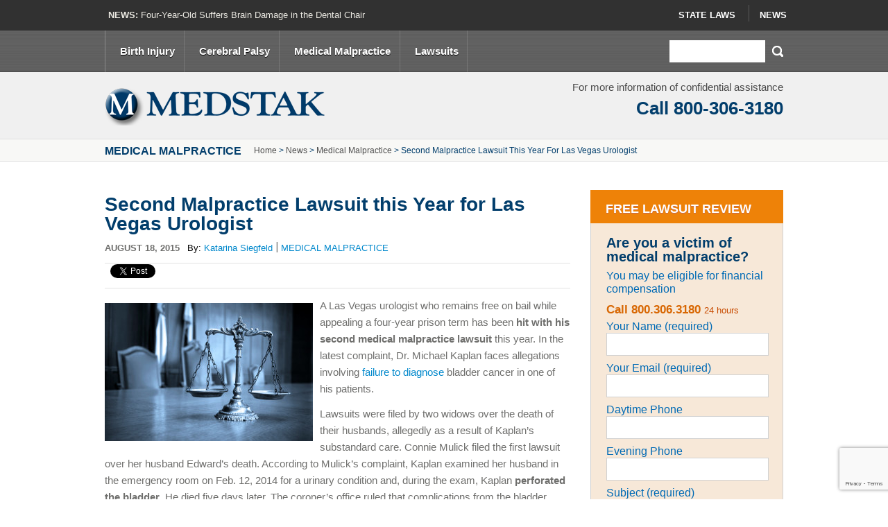

--- FILE ---
content_type: text/html; charset=UTF-8
request_url: https://medstak.com/medical-malpractice/second-malpractice-lawsuit-year-las-vegas-urologist/
body_size: 16661
content:
<!DOCTYPE HTML>
<html xmlns="http://www.w3.org/1999/xhtml">
<head>
	<meta name="viewport" content="width=device-width, initial-scale=1.0, minimum-scale=0.5, maximum-scale=1.5"/>


		<!-- All in One SEO 4.6.7.1 - aioseo.com -->
		<meta name="description" content="A Las Vegas urologist has been hit with another malpractice lawsuit, facing allegations involving failure to diagnose bladder cancer in one of his patients." />
		<meta name="robots" content="max-image-preview:large" />
		<link rel="canonical" href="https://medstak.com/medical-malpractice/second-malpractice-lawsuit-year-las-vegas-urologist/" />
		<meta name="generator" content="All in One SEO (AIOSEO) 4.6.7.1" />
		<meta property="og:locale" content="en_US" />
		<meta property="og:site_name" content="Medstak | Medstak - Latest News" />
		<meta property="og:type" content="article" />
		<meta property="og:title" content="Las Vegas Urologist Sued for Alleged Failure to Diagnose" />
		<meta property="og:description" content="A Las Vegas urologist has been hit with another malpractice lawsuit, facing allegations involving failure to diagnose bladder cancer in one of his patients." />
		<meta property="og:url" content="https://medstak.com/medical-malpractice/second-malpractice-lawsuit-year-las-vegas-urologist/" />
		<meta property="article:published_time" content="2015-08-18T16:12:54+00:00" />
		<meta property="article:modified_time" content="2015-08-18T16:13:43+00:00" />
		<meta name="twitter:card" content="summary" />
		<meta name="twitter:title" content="Las Vegas Urologist Sued for Alleged Failure to Diagnose" />
		<meta name="twitter:description" content="A Las Vegas urologist has been hit with another malpractice lawsuit, facing allegations involving failure to diagnose bladder cancer in one of his patients." />
		<script type="application/ld+json" class="aioseo-schema">
			{"@context":"https:\/\/schema.org","@graph":[{"@type":"Article","@id":"https:\/\/medstak.com\/medical-malpractice\/second-malpractice-lawsuit-year-las-vegas-urologist\/#article","name":"Las Vegas Urologist Sued for Alleged Failure to Diagnose","headline":"Second Malpractice Lawsuit this Year for Las Vegas Urologist","author":{"@id":"https:\/\/medstak.com\/author\/katarina-siegfeld\/#author"},"publisher":{"@id":"https:\/\/medstak.com\/#organization"},"image":{"@type":"ImageObject","url":"http:\/\/medstak.com\/wp-content\/uploads\/2014\/03\/180256715-300x199.jpg","@id":"https:\/\/medstak.com\/medical-malpractice\/second-malpractice-lawsuit-year-las-vegas-urologist\/#articleImage"},"datePublished":"2015-08-18T12:12:54-04:00","dateModified":"2015-08-18T12:13:43-04:00","inLanguage":"en-US","mainEntityOfPage":{"@id":"https:\/\/medstak.com\/medical-malpractice\/second-malpractice-lawsuit-year-las-vegas-urologist\/#webpage"},"isPartOf":{"@id":"https:\/\/medstak.com\/medical-malpractice\/second-malpractice-lawsuit-year-las-vegas-urologist\/#webpage"},"articleSection":"Medical Malpractice, doctor negligence, failure to diagnose, medical malpractice lawsuit"},{"@type":"BreadcrumbList","@id":"https:\/\/medstak.com\/medical-malpractice\/second-malpractice-lawsuit-year-las-vegas-urologist\/#breadcrumblist","itemListElement":[{"@type":"ListItem","@id":"https:\/\/medstak.com\/#listItem","position":1,"name":"Home","item":"https:\/\/medstak.com\/","nextItem":"https:\/\/medstak.com\/category\/medical-malpractice\/#listItem"},{"@type":"ListItem","@id":"https:\/\/medstak.com\/category\/medical-malpractice\/#listItem","position":2,"name":"Medical Malpractice","item":"https:\/\/medstak.com\/category\/medical-malpractice\/","nextItem":"https:\/\/medstak.com\/medical-malpractice\/second-malpractice-lawsuit-year-las-vegas-urologist\/#listItem","previousItem":"https:\/\/medstak.com\/#listItem"},{"@type":"ListItem","@id":"https:\/\/medstak.com\/medical-malpractice\/second-malpractice-lawsuit-year-las-vegas-urologist\/#listItem","position":3,"name":"Second Malpractice Lawsuit this Year for Las Vegas Urologist","previousItem":"https:\/\/medstak.com\/category\/medical-malpractice\/#listItem"}]},{"@type":"Organization","@id":"https:\/\/medstak.com\/#organization","name":"Medstak","description":"Medstak - Latest News","url":"https:\/\/medstak.com\/"},{"@type":"Person","@id":"https:\/\/medstak.com\/author\/katarina-siegfeld\/#author","url":"https:\/\/medstak.com\/author\/katarina-siegfeld\/","name":"Katarina Siegfeld","image":{"@type":"ImageObject","@id":"https:\/\/medstak.com\/medical-malpractice\/second-malpractice-lawsuit-year-las-vegas-urologist\/#authorImage","url":"https:\/\/secure.gravatar.com\/avatar\/7683bef1abda0de9035f36e12930078f55bb4fccee742bb29819040d2ceed906?s=96&d=mm&r=g","width":96,"height":96,"caption":"Katarina Siegfeld"}},{"@type":"WebPage","@id":"https:\/\/medstak.com\/medical-malpractice\/second-malpractice-lawsuit-year-las-vegas-urologist\/#webpage","url":"https:\/\/medstak.com\/medical-malpractice\/second-malpractice-lawsuit-year-las-vegas-urologist\/","name":"Las Vegas Urologist Sued for Alleged Failure to Diagnose","description":"A Las Vegas urologist has been hit with another malpractice lawsuit, facing allegations involving failure to diagnose bladder cancer in one of his patients.","inLanguage":"en-US","isPartOf":{"@id":"https:\/\/medstak.com\/#website"},"breadcrumb":{"@id":"https:\/\/medstak.com\/medical-malpractice\/second-malpractice-lawsuit-year-las-vegas-urologist\/#breadcrumblist"},"author":{"@id":"https:\/\/medstak.com\/author\/katarina-siegfeld\/#author"},"creator":{"@id":"https:\/\/medstak.com\/author\/katarina-siegfeld\/#author"},"datePublished":"2015-08-18T12:12:54-04:00","dateModified":"2015-08-18T12:13:43-04:00"},{"@type":"WebSite","@id":"https:\/\/medstak.com\/#website","url":"https:\/\/medstak.com\/","name":"Medstak","description":"Medstak - Latest News","inLanguage":"en-US","publisher":{"@id":"https:\/\/medstak.com\/#organization"}}]}
		</script>
		<!-- All in One SEO -->

<link rel="alternate" title="oEmbed (JSON)" type="application/json+oembed" href="https://medstak.com/wp-json/oembed/1.0/embed?url=https%3A%2F%2Fmedstak.com%2Fmedical-malpractice%2Fsecond-malpractice-lawsuit-year-las-vegas-urologist%2F" />
<link rel="alternate" title="oEmbed (XML)" type="text/xml+oembed" href="https://medstak.com/wp-json/oembed/1.0/embed?url=https%3A%2F%2Fmedstak.com%2Fmedical-malpractice%2Fsecond-malpractice-lawsuit-year-las-vegas-urologist%2F&#038;format=xml" />
		<!-- This site uses the Google Analytics by MonsterInsights plugin v8.28.0 - Using Analytics tracking - https://www.monsterinsights.com/ -->
		<!-- Note: MonsterInsights is not currently configured on this site. The site owner needs to authenticate with Google Analytics in the MonsterInsights settings panel. -->
					<!-- No tracking code set -->
				<!-- / Google Analytics by MonsterInsights -->
		<style id='wp-img-auto-sizes-contain-inline-css' type='text/css'>
img:is([sizes=auto i],[sizes^="auto," i]){contain-intrinsic-size:3000px 1500px}
/*# sourceURL=wp-img-auto-sizes-contain-inline-css */
</style>
<link rel='stylesheet' id='medstak_style-css' href='https://medstak.com/wp-content/themes/medstak-theme/style.css?ver=1.03' type='text/css' media='all' />
<link rel='stylesheet' id='medstak_device_style-css' href='https://medstak.com/wp-content/themes/medstak-theme/device-style.css?ver=1.01' type='text/css' media='screen and (max-width: 980px)' />
<link rel='stylesheet' id='medstak_mobile_style-css' href='https://medstak.com/wp-content/themes/medstak-theme/mobile.css?ver=1.14' type='text/css' media='screen and (max-width: 645px)' />
<style id='wp-emoji-styles-inline-css' type='text/css'>

	img.wp-smiley, img.emoji {
		display: inline !important;
		border: none !important;
		box-shadow: none !important;
		height: 1em !important;
		width: 1em !important;
		margin: 0 0.07em !important;
		vertical-align: -0.1em !important;
		background: none !important;
		padding: 0 !important;
	}
/*# sourceURL=wp-emoji-styles-inline-css */
</style>
<style id='wp-block-library-inline-css' type='text/css'>
:root{--wp-block-synced-color:#7a00df;--wp-block-synced-color--rgb:122,0,223;--wp-bound-block-color:var(--wp-block-synced-color);--wp-editor-canvas-background:#ddd;--wp-admin-theme-color:#007cba;--wp-admin-theme-color--rgb:0,124,186;--wp-admin-theme-color-darker-10:#006ba1;--wp-admin-theme-color-darker-10--rgb:0,107,160.5;--wp-admin-theme-color-darker-20:#005a87;--wp-admin-theme-color-darker-20--rgb:0,90,135;--wp-admin-border-width-focus:2px}@media (min-resolution:192dpi){:root{--wp-admin-border-width-focus:1.5px}}.wp-element-button{cursor:pointer}:root .has-very-light-gray-background-color{background-color:#eee}:root .has-very-dark-gray-background-color{background-color:#313131}:root .has-very-light-gray-color{color:#eee}:root .has-very-dark-gray-color{color:#313131}:root .has-vivid-green-cyan-to-vivid-cyan-blue-gradient-background{background:linear-gradient(135deg,#00d084,#0693e3)}:root .has-purple-crush-gradient-background{background:linear-gradient(135deg,#34e2e4,#4721fb 50%,#ab1dfe)}:root .has-hazy-dawn-gradient-background{background:linear-gradient(135deg,#faaca8,#dad0ec)}:root .has-subdued-olive-gradient-background{background:linear-gradient(135deg,#fafae1,#67a671)}:root .has-atomic-cream-gradient-background{background:linear-gradient(135deg,#fdd79a,#004a59)}:root .has-nightshade-gradient-background{background:linear-gradient(135deg,#330968,#31cdcf)}:root .has-midnight-gradient-background{background:linear-gradient(135deg,#020381,#2874fc)}:root{--wp--preset--font-size--normal:16px;--wp--preset--font-size--huge:42px}.has-regular-font-size{font-size:1em}.has-larger-font-size{font-size:2.625em}.has-normal-font-size{font-size:var(--wp--preset--font-size--normal)}.has-huge-font-size{font-size:var(--wp--preset--font-size--huge)}.has-text-align-center{text-align:center}.has-text-align-left{text-align:left}.has-text-align-right{text-align:right}.has-fit-text{white-space:nowrap!important}#end-resizable-editor-section{display:none}.aligncenter{clear:both}.items-justified-left{justify-content:flex-start}.items-justified-center{justify-content:center}.items-justified-right{justify-content:flex-end}.items-justified-space-between{justify-content:space-between}.screen-reader-text{border:0;clip-path:inset(50%);height:1px;margin:-1px;overflow:hidden;padding:0;position:absolute;width:1px;word-wrap:normal!important}.screen-reader-text:focus{background-color:#ddd;clip-path:none;color:#444;display:block;font-size:1em;height:auto;left:5px;line-height:normal;padding:15px 23px 14px;text-decoration:none;top:5px;width:auto;z-index:100000}html :where(.has-border-color){border-style:solid}html :where([style*=border-top-color]){border-top-style:solid}html :where([style*=border-right-color]){border-right-style:solid}html :where([style*=border-bottom-color]){border-bottom-style:solid}html :where([style*=border-left-color]){border-left-style:solid}html :where([style*=border-width]){border-style:solid}html :where([style*=border-top-width]){border-top-style:solid}html :where([style*=border-right-width]){border-right-style:solid}html :where([style*=border-bottom-width]){border-bottom-style:solid}html :where([style*=border-left-width]){border-left-style:solid}html :where(img[class*=wp-image-]){height:auto;max-width:100%}:where(figure){margin:0 0 1em}html :where(.is-position-sticky){--wp-admin--admin-bar--position-offset:var(--wp-admin--admin-bar--height,0px)}@media screen and (max-width:600px){html :where(.is-position-sticky){--wp-admin--admin-bar--position-offset:0px}}

/*# sourceURL=wp-block-library-inline-css */
</style><style id='global-styles-inline-css' type='text/css'>
:root{--wp--preset--aspect-ratio--square: 1;--wp--preset--aspect-ratio--4-3: 4/3;--wp--preset--aspect-ratio--3-4: 3/4;--wp--preset--aspect-ratio--3-2: 3/2;--wp--preset--aspect-ratio--2-3: 2/3;--wp--preset--aspect-ratio--16-9: 16/9;--wp--preset--aspect-ratio--9-16: 9/16;--wp--preset--color--black: #000000;--wp--preset--color--cyan-bluish-gray: #abb8c3;--wp--preset--color--white: #ffffff;--wp--preset--color--pale-pink: #f78da7;--wp--preset--color--vivid-red: #cf2e2e;--wp--preset--color--luminous-vivid-orange: #ff6900;--wp--preset--color--luminous-vivid-amber: #fcb900;--wp--preset--color--light-green-cyan: #7bdcb5;--wp--preset--color--vivid-green-cyan: #00d084;--wp--preset--color--pale-cyan-blue: #8ed1fc;--wp--preset--color--vivid-cyan-blue: #0693e3;--wp--preset--color--vivid-purple: #9b51e0;--wp--preset--gradient--vivid-cyan-blue-to-vivid-purple: linear-gradient(135deg,rgb(6,147,227) 0%,rgb(155,81,224) 100%);--wp--preset--gradient--light-green-cyan-to-vivid-green-cyan: linear-gradient(135deg,rgb(122,220,180) 0%,rgb(0,208,130) 100%);--wp--preset--gradient--luminous-vivid-amber-to-luminous-vivid-orange: linear-gradient(135deg,rgb(252,185,0) 0%,rgb(255,105,0) 100%);--wp--preset--gradient--luminous-vivid-orange-to-vivid-red: linear-gradient(135deg,rgb(255,105,0) 0%,rgb(207,46,46) 100%);--wp--preset--gradient--very-light-gray-to-cyan-bluish-gray: linear-gradient(135deg,rgb(238,238,238) 0%,rgb(169,184,195) 100%);--wp--preset--gradient--cool-to-warm-spectrum: linear-gradient(135deg,rgb(74,234,220) 0%,rgb(151,120,209) 20%,rgb(207,42,186) 40%,rgb(238,44,130) 60%,rgb(251,105,98) 80%,rgb(254,248,76) 100%);--wp--preset--gradient--blush-light-purple: linear-gradient(135deg,rgb(255,206,236) 0%,rgb(152,150,240) 100%);--wp--preset--gradient--blush-bordeaux: linear-gradient(135deg,rgb(254,205,165) 0%,rgb(254,45,45) 50%,rgb(107,0,62) 100%);--wp--preset--gradient--luminous-dusk: linear-gradient(135deg,rgb(255,203,112) 0%,rgb(199,81,192) 50%,rgb(65,88,208) 100%);--wp--preset--gradient--pale-ocean: linear-gradient(135deg,rgb(255,245,203) 0%,rgb(182,227,212) 50%,rgb(51,167,181) 100%);--wp--preset--gradient--electric-grass: linear-gradient(135deg,rgb(202,248,128) 0%,rgb(113,206,126) 100%);--wp--preset--gradient--midnight: linear-gradient(135deg,rgb(2,3,129) 0%,rgb(40,116,252) 100%);--wp--preset--font-size--small: 13px;--wp--preset--font-size--medium: 20px;--wp--preset--font-size--large: 36px;--wp--preset--font-size--x-large: 42px;--wp--preset--spacing--20: 0.44rem;--wp--preset--spacing--30: 0.67rem;--wp--preset--spacing--40: 1rem;--wp--preset--spacing--50: 1.5rem;--wp--preset--spacing--60: 2.25rem;--wp--preset--spacing--70: 3.38rem;--wp--preset--spacing--80: 5.06rem;--wp--preset--shadow--natural: 6px 6px 9px rgba(0, 0, 0, 0.2);--wp--preset--shadow--deep: 12px 12px 50px rgba(0, 0, 0, 0.4);--wp--preset--shadow--sharp: 6px 6px 0px rgba(0, 0, 0, 0.2);--wp--preset--shadow--outlined: 6px 6px 0px -3px rgb(255, 255, 255), 6px 6px rgb(0, 0, 0);--wp--preset--shadow--crisp: 6px 6px 0px rgb(0, 0, 0);}:where(.is-layout-flex){gap: 0.5em;}:where(.is-layout-grid){gap: 0.5em;}body .is-layout-flex{display: flex;}.is-layout-flex{flex-wrap: wrap;align-items: center;}.is-layout-flex > :is(*, div){margin: 0;}body .is-layout-grid{display: grid;}.is-layout-grid > :is(*, div){margin: 0;}:where(.wp-block-columns.is-layout-flex){gap: 2em;}:where(.wp-block-columns.is-layout-grid){gap: 2em;}:where(.wp-block-post-template.is-layout-flex){gap: 1.25em;}:where(.wp-block-post-template.is-layout-grid){gap: 1.25em;}.has-black-color{color: var(--wp--preset--color--black) !important;}.has-cyan-bluish-gray-color{color: var(--wp--preset--color--cyan-bluish-gray) !important;}.has-white-color{color: var(--wp--preset--color--white) !important;}.has-pale-pink-color{color: var(--wp--preset--color--pale-pink) !important;}.has-vivid-red-color{color: var(--wp--preset--color--vivid-red) !important;}.has-luminous-vivid-orange-color{color: var(--wp--preset--color--luminous-vivid-orange) !important;}.has-luminous-vivid-amber-color{color: var(--wp--preset--color--luminous-vivid-amber) !important;}.has-light-green-cyan-color{color: var(--wp--preset--color--light-green-cyan) !important;}.has-vivid-green-cyan-color{color: var(--wp--preset--color--vivid-green-cyan) !important;}.has-pale-cyan-blue-color{color: var(--wp--preset--color--pale-cyan-blue) !important;}.has-vivid-cyan-blue-color{color: var(--wp--preset--color--vivid-cyan-blue) !important;}.has-vivid-purple-color{color: var(--wp--preset--color--vivid-purple) !important;}.has-black-background-color{background-color: var(--wp--preset--color--black) !important;}.has-cyan-bluish-gray-background-color{background-color: var(--wp--preset--color--cyan-bluish-gray) !important;}.has-white-background-color{background-color: var(--wp--preset--color--white) !important;}.has-pale-pink-background-color{background-color: var(--wp--preset--color--pale-pink) !important;}.has-vivid-red-background-color{background-color: var(--wp--preset--color--vivid-red) !important;}.has-luminous-vivid-orange-background-color{background-color: var(--wp--preset--color--luminous-vivid-orange) !important;}.has-luminous-vivid-amber-background-color{background-color: var(--wp--preset--color--luminous-vivid-amber) !important;}.has-light-green-cyan-background-color{background-color: var(--wp--preset--color--light-green-cyan) !important;}.has-vivid-green-cyan-background-color{background-color: var(--wp--preset--color--vivid-green-cyan) !important;}.has-pale-cyan-blue-background-color{background-color: var(--wp--preset--color--pale-cyan-blue) !important;}.has-vivid-cyan-blue-background-color{background-color: var(--wp--preset--color--vivid-cyan-blue) !important;}.has-vivid-purple-background-color{background-color: var(--wp--preset--color--vivid-purple) !important;}.has-black-border-color{border-color: var(--wp--preset--color--black) !important;}.has-cyan-bluish-gray-border-color{border-color: var(--wp--preset--color--cyan-bluish-gray) !important;}.has-white-border-color{border-color: var(--wp--preset--color--white) !important;}.has-pale-pink-border-color{border-color: var(--wp--preset--color--pale-pink) !important;}.has-vivid-red-border-color{border-color: var(--wp--preset--color--vivid-red) !important;}.has-luminous-vivid-orange-border-color{border-color: var(--wp--preset--color--luminous-vivid-orange) !important;}.has-luminous-vivid-amber-border-color{border-color: var(--wp--preset--color--luminous-vivid-amber) !important;}.has-light-green-cyan-border-color{border-color: var(--wp--preset--color--light-green-cyan) !important;}.has-vivid-green-cyan-border-color{border-color: var(--wp--preset--color--vivid-green-cyan) !important;}.has-pale-cyan-blue-border-color{border-color: var(--wp--preset--color--pale-cyan-blue) !important;}.has-vivid-cyan-blue-border-color{border-color: var(--wp--preset--color--vivid-cyan-blue) !important;}.has-vivid-purple-border-color{border-color: var(--wp--preset--color--vivid-purple) !important;}.has-vivid-cyan-blue-to-vivid-purple-gradient-background{background: var(--wp--preset--gradient--vivid-cyan-blue-to-vivid-purple) !important;}.has-light-green-cyan-to-vivid-green-cyan-gradient-background{background: var(--wp--preset--gradient--light-green-cyan-to-vivid-green-cyan) !important;}.has-luminous-vivid-amber-to-luminous-vivid-orange-gradient-background{background: var(--wp--preset--gradient--luminous-vivid-amber-to-luminous-vivid-orange) !important;}.has-luminous-vivid-orange-to-vivid-red-gradient-background{background: var(--wp--preset--gradient--luminous-vivid-orange-to-vivid-red) !important;}.has-very-light-gray-to-cyan-bluish-gray-gradient-background{background: var(--wp--preset--gradient--very-light-gray-to-cyan-bluish-gray) !important;}.has-cool-to-warm-spectrum-gradient-background{background: var(--wp--preset--gradient--cool-to-warm-spectrum) !important;}.has-blush-light-purple-gradient-background{background: var(--wp--preset--gradient--blush-light-purple) !important;}.has-blush-bordeaux-gradient-background{background: var(--wp--preset--gradient--blush-bordeaux) !important;}.has-luminous-dusk-gradient-background{background: var(--wp--preset--gradient--luminous-dusk) !important;}.has-pale-ocean-gradient-background{background: var(--wp--preset--gradient--pale-ocean) !important;}.has-electric-grass-gradient-background{background: var(--wp--preset--gradient--electric-grass) !important;}.has-midnight-gradient-background{background: var(--wp--preset--gradient--midnight) !important;}.has-small-font-size{font-size: var(--wp--preset--font-size--small) !important;}.has-medium-font-size{font-size: var(--wp--preset--font-size--medium) !important;}.has-large-font-size{font-size: var(--wp--preset--font-size--large) !important;}.has-x-large-font-size{font-size: var(--wp--preset--font-size--x-large) !important;}
/*# sourceURL=global-styles-inline-css */
</style>

<style id='classic-theme-styles-inline-css' type='text/css'>
/*! This file is auto-generated */
.wp-block-button__link{color:#fff;background-color:#32373c;border-radius:9999px;box-shadow:none;text-decoration:none;padding:calc(.667em + 2px) calc(1.333em + 2px);font-size:1.125em}.wp-block-file__button{background:#32373c;color:#fff;text-decoration:none}
/*# sourceURL=/wp-includes/css/classic-themes.min.css */
</style>
<link rel='stylesheet' id='contact-form-7-css' href='https://medstak.com/wp-content/plugins/contact-form-7/includes/css/styles.css?ver=5.9.8' type='text/css' media='all' />
<link rel='stylesheet' id='rr-structured-data-css' href='https://medstak.com/wp-content/plugins/rr-structured-data/public/css/rr-structured-data-public.css?ver=1.0.0' type='text/css' media='all' />
<link rel='stylesheet' id='st-widget-css' href='https://medstak.com/wp-content/plugins/share-this/css/style.css?ver=6.9' type='text/css' media='all' />
<link rel='stylesheet' id='fancybox-css' href='https://medstak.com/wp-content/plugins/easy-fancybox/fancybox/1.5.4/jquery.fancybox.min.css?ver=6.9' type='text/css' media='screen' />
<style id='fancybox-inline-css' type='text/css'>
#fancybox-outer{background:#fff}#fancybox-content{background:#fff;border-color:#fff;color:inherit;}#fancybox-title,#fancybox-title-float-main{color:#fff}
/*# sourceURL=fancybox-inline-css */
</style>
<link rel='stylesheet' id='heateor_sss_frontend_css-css' href='https://medstak.com/wp-content/plugins/sassy-social-share/public/css/sassy-social-share-public.css?ver=3.3.64' type='text/css' media='all' />
<style id='heateor_sss_frontend_css-inline-css' type='text/css'>
.heateor_sss_button_instagram span.heateor_sss_svg,a.heateor_sss_instagram span.heateor_sss_svg{background:radial-gradient(circle at 30% 107%,#fdf497 0,#fdf497 5%,#fd5949 45%,#d6249f 60%,#285aeb 90%)}.heateor_sss_horizontal_sharing .heateor_sss_svg,.heateor_sss_standard_follow_icons_container .heateor_sss_svg{color:#fff;border-width:0px;border-style:solid;border-color:transparent}.heateor_sss_horizontal_sharing .heateorSssTCBackground{color:#666}.heateor_sss_horizontal_sharing span.heateor_sss_svg:hover,.heateor_sss_standard_follow_icons_container span.heateor_sss_svg:hover{border-color:transparent;}.heateor_sss_vertical_sharing span.heateor_sss_svg,.heateor_sss_floating_follow_icons_container span.heateor_sss_svg{color:#fff;border-width:0px;border-style:solid;border-color:transparent;}.heateor_sss_vertical_sharing .heateorSssTCBackground{color:#666;}.heateor_sss_vertical_sharing span.heateor_sss_svg:hover,.heateor_sss_floating_follow_icons_container span.heateor_sss_svg:hover{border-color:transparent;}div.heateor_sss_horizontal_sharing .heateor_sss_square_count{display: block}@media screen and (max-width:783px) {.heateor_sss_vertical_sharing{display:none!important}}
/*# sourceURL=heateor_sss_frontend_css-inline-css */
</style>
<script type="text/javascript" src="https://medstak.com/wp-includes/js/jquery/jquery.min.js?ver=3.7.1" id="jquery-core-js"></script>
<script type="text/javascript" src="https://medstak.com/wp-includes/js/jquery/jquery-migrate.min.js?ver=3.4.1" id="jquery-migrate-js"></script>
<script type="text/javascript" src="https://medstak.com/wp-content/themes/medstak-theme/js/jquery.validate.min.js?ver=1.0" id="jquery_validate-js"></script>
<script type="text/javascript" src="https://medstak.com/wp-content/themes/medstak-theme/js/additional-methods.js?ver=1.0" id="additional_methods-js"></script>
<script type="text/javascript" src="https://medstak.com/wp-content/plugins/soundst-hidden-text/hidden_text.js?ver=1.1" id="jquery-toggle-js"></script>
<script type="text/javascript" src="https://medstak.com/wp-content/plugins/rr-structured-data/public/js/rr-structured-data-public.js?ver=1.0.0" id="rr-structured-data-js"></script>
<script type="text/javascript" src="https://medstak.com/wp-content/themes/medstak-theme/js/site.js?ver=1.04" id="site-js"></script>
<link rel="https://api.w.org/" href="https://medstak.com/wp-json/" /><link rel="alternate" title="JSON" type="application/json" href="https://medstak.com/wp-json/wp/v2/posts/20858" /><link rel="EditURI" type="application/rsd+xml" title="RSD" href="https://medstak.com/xmlrpc.php?rsd" />
<meta name="generator" content="WordPress 6.9" />
<link rel='shortlink' href='https://medstak.com/?p=20858' />
<script charset="utf-8" type="text/javascript" src="http://w.sharethis.com/button/buttons.js"></script><script type="text/javascript">stLight.options({publisher:'wp.caea3241-5beb-467b-8c2e-ad2e0229250c'});var st_type='wordpress3.0.1';</script><style type="text/css">
		.toggle ul,
		.toggle {
			color: #000;
			background: #f5f5f5 !important;
			border: #000;
		}
		.toggle ul {
			border: none !important;
			padding-left: 20px;
		}
		.toggle {
			margin-bottom: 10px;
		}
		.minus_image {
			color: #000;
		}
		.plus_image {
			color: #000;
		}
	</style><style type="text/css">.broken_link, a.broken_link {
	text-decoration: line-through;
}</style>
<!--
<link rel="stylesheet" type="text/css" media="all" href="https://medstak.com/wp-content/themes/medstak-theme/style.css?ver=20150228" />
<link rel="stylesheet" type="text/css" media="screen and (max-width: 980px)" href="https://medstak.com/wp-content/themes/medstak-theme/device-style.css?ver=1" />
-->

<!--
<script src="https://medstak.com/wp-content/themes/medstak-theme/js/jquery.validate.min.js"></script>
<script src="https://medstak.com/wp-content/themes/medstak-theme/js/jquery.jshowoff.min.js"></script>
-->

	<title>Las Vegas Urologist Sued for Alleged Failure to Diagnose</title>
<!--[if lt IE 9]>
	<script>
		document.createElement('header');
		document.createElement('nav');
		document.createElement('section');
		document.createElement('article');
		document.createElement('aside');
		document.createElement('footer');
	</script>
	<script type="text/javascript">
        jQuery(document).ready(function(){
            jQuery('footer #menu-footer-top-links li:last').css('padding-right','0');
            jQuery('footer .social-area ul.social li:last').css('margin-right','0');
            var url = "https://medstak.com/wp-content/themes/medstak-theme/images/landing-second.jpg";
            jQuery('.page-template-landing-php #keypoints ul li:last h3').css('background','url('+url+') no-repeat center top');
            jQuery('footer .footer-bottom .copyright .menu-footer-links-container li:last').css('background','none').css('padding-right','0');
        });
	</script>
	<style>
		footer .main{
			margin-right: 78px;
		}
		footer #sign-up .email-field{
			line-height: 51px;
		}
		header #searchform .ie-search{
			line-height: 32px;
		}
		.page-template-landing-php .reviewform input[type="text"]{
			line-height: 30px;
		}
		.sidebar section form .select-wrapper select{
			background-color: rgba(255, 0, 0, 0.5);
		}
	</style>
<![endif]-->
<!--[if lt IE 8]>
	<style>
		header{
			display: block;
		}
		.wpcf7-form p span.wpcf7-form-control-wrap{
			float: left;
		}
		.page-template-landing-php .description ul li{
			padding: 0 0 4px 46px;
		}
	</style>
<![endif]-->
<!--[if IE]>
	<style>
		header{
			z-index:9999;
			top:0;
		}
		nav.top{
			z-index:auto;
			top:50;
		}
		.page-template-landing-php .reviewform textarea{
			overflow: auto;
		}
	</style>
<![endif]-->
<noscript>
	<style>
		#page-menu ul.menu li.parent:hover > ul.sub-menu{
			display: block;
		}
	</style>
</noscript>
</head>

<body class="wp-singular post-template-default single single-post postid-20858 single-format-standard wp-theme-medstak-theme">
	<header>
		<div id="extra-header">
			<div class="container">
				<div class="menu-top-nav-container"><ul id="menu-top-nav" class="menu"><li id="menu-item-18598" class="menu-item menu-item-type-post_type menu-item-object-page menu-item-18598"><a href="https://medstak.com/state-laws/">State Laws</a></li>
<li id="menu-item-18548" class="menu-item menu-item-type-post_type menu-item-object-page current_page_parent menu-item-18548"><a href="https://medstak.com/news/">News</a></li>
</ul></div>				<p class="desktop">NEWS:
											<a href="https://medstak.com/medical-malpractice/four-year-old-suffers-brain-damage-dental-chair/">Four-Year-Old Suffers Brain Damage in the Dental Chair</a>
											<a href="https://medstak.com/hospital-negligence/woman-sues-rush-medical-center-contaminated-needle-risk/">Woman Sues Rush Medical Center over Contaminated Needle Risk</a>
											<a href="https://medstak.com/news/permanent-birth-injury-leads-30-million-jury-award/">Permanent Birth Injury Leads to $30 Million Jury Award</a>
											<a href="https://medstak.com/birth-injuries/plaintiff-blames-sons-birth-injuries-negligent-delivery/">Plaintiff Blames Son's Birth Injuries on Negligent Delivery</a>
											<a href="https://medstak.com/birth-injuries/long-term-birth-injury-blamed-negligent-hospital-staff/">Long-Term Birth Injury Blamed on Negligent Hospital Staff</a>
									</p>
			</div>
		</div>

		<div class="mobile mobile-logo"><a href="https://medstak.com"></a></div>
		<div class="mobile mobile-top">
			<div class="m-menu-check">menu</div>
			<div class="m-phone alignright">
				<a href="tel:800-306-3180">800-306-3180</a>
			</div>
			<div class="clear"></div>
		</div>

		<nav class="top">
			<div class="container">
				<div class="menu-main-nav-container"><ul id="menu-main-nav" class="menu"><li id="menu-item-17878" class="menu-item menu-item-type-post_type menu-item-object-page menu-item-17878"><a href="https://medstak.com/birth-injury/">Birth Injury</a></li>
<li id="menu-item-18135" class="menu-item menu-item-type-custom menu-item-object-custom menu-item-18135"><a href="/cerebral-palsy/">Cerebral Palsy</a></li>
<li id="menu-item-18136" class="menu-item menu-item-type-custom menu-item-object-custom menu-item-18136"><a href="/medical-malpractice/">Medical Malpractice</a></li>
<li id="menu-item-18422" class="menu-item menu-item-type-post_type menu-item-object-page menu-item-18422"><a href="https://medstak.com/lawsuits/">Lawsuits</a></li>
</ul></div>				<form role="search" method="get" id="searchform" action="https://medstak.com/" >
	<input type="submit" id="searchsubmit" value="Search" />
	<input class="ie-search" type="search" placeholder="Search here..." value="" name="s" id="s" />
	</form>			</div>
		</nav>

		<div class="container">
			<div class="phone">
				For more information of confidential assistance<br />
				<div class="call">Call 800-306-3180</div>
			</div>
			<div class="logo">
				<a href="https://medstak.com">
				<img src="/wp-content/uploads/2013/12/MEDSTAK-Logo-01.png" alt="logo" />
				</a>
			</div>
		</div>
	</header>

	<div class="wrapper">
		<a id="top-anchor"></a>
		<div id="breadcrumbs">
			<div class="container">
				<div class="label">
					Medical Malpractice				</div>
				<div class="breadcrumbs"><a href="https://medstak.com/">Home</a> &gt; <a href="https://medstak.com/news/">News</a> &gt; <a href="https://medstak.com/category/medical-malpractice/">Medical Malpractice</a> &gt; Second Malpractice Lawsuit this Year for Las Vegas Urologist</div>			</div>
		</div>
		<div id="main-content">
			<!-- single -->
			<div class="container">
								<div class="alignleft content">
					<h1 class="title">Second Malpractice Lawsuit this Year for Las Vegas Urologist</h1>
					<div class="post-info">
						<time datetime="2015-08-18" pubdate>August 18, 2015</time>
						<span class="author">By: <a href="https://medstak.com/author/katarina-siegfeld/" title="Posts by Katarina Siegfeld" rel="author">Katarina Siegfeld</a></span>
						<span class="category">
							<a href="https://medstak.com/category/medical-malpractice/">Medical Malpractice</a>						</span>
					</div>
					<div class="clear"></div>

					<div class="social-area">
												<div class="heateor_sss_sharing_container heateor_sss_horizontal_sharing" data-heateor-ss-offset="0" data-heateor-sss-href='https://medstak.com/medical-malpractice/second-malpractice-lawsuit-year-las-vegas-urologist/'><div class="heateor_sss_sharing_ul"><a aria-label="Facebook Like" style="padding:7.35px 0 !important" class="heateor_sss_facebook_like"><div class="fb-like" data-href="https://medstak.com/medical-malpractice/second-malpractice-lawsuit-year-las-vegas-urologist/" data-layout="button_count" data-action="like" data-show-faces="false" data-share="false"></div></a><a aria-label="Tweet" style="padding:7.35px 0!important" class="heateor_sss_twitter_tweet" data-heateor-sss-href="https://medstak.com/medical-malpractice/second-malpractice-lawsuit-year-las-vegas-urologist/"><a href="https://twitter.com/share" class="twitter-share-button" data-url="https://medstak.com/medical-malpractice/second-malpractice-lawsuit-year-las-vegas-urologist/" data-counturl="https://medstak.com/medical-malpractice/second-malpractice-lawsuit-year-las-vegas-urologist/" data-text="Second+Malpractice+Lawsuit+this+Year+for+Las+Vegas+Urologist" data-via="" data-lang="en_US">Tweet</a><script>!function(d,s,id) {var js,fjs=d.getElementsByTagName(s)[0],p=/^http:/.test(d.location)?"http":"https";if ( !d.getElementById(id) ) {js=d.createElement(s);js.id=id;js.src=p+"://platform.twitter.com/widgets.js";fjs.parentNode.insertBefore(js,fjs);}}(document, "script", "twitter-wjs");</script></a></div><div class="heateorSssClear"></div></div>					</div>

					<div class="inner">
												<p><a href="http://medstak.com/wp-content/uploads/2014/03/180256715.jpg"><img fetchpriority="high" decoding="async" class="alignleft wp-image-18536 size-medium" src="http://medstak.com/wp-content/uploads/2014/03/180256715-300x199.jpg" alt="scales of justice" width="300" height="199" srcset="https://medstak.com/wp-content/uploads/2014/03/180256715-300x199.jpg 300w, https://medstak.com/wp-content/uploads/2014/03/180256715-150x99.jpg 150w, https://medstak.com/wp-content/uploads/2014/03/180256715.jpg 726w" sizes="(max-width: 300px) 100vw, 300px" /></a>A Las Vegas urologist who remains free on bail while appealing a four-year prison term has been <strong>hit with his second medical malpractice lawsuit </strong>this year. In the latest complaint, Dr. Michael Kaplan faces allegations involving <a href="/failure-to-diagnose/">failure to diagnose</a> bladder cancer in one of his patients.</p>
<p>Lawsuits were filed by two widows over the death of their husbands, allegedly as a result of Kaplan’s substandard care. Connie Mulick filed the first lawsuit over her husband Edward’s death. According to Mulick’s complaint, Kaplan examined her husband in the emergency room on Feb. 12, 2014 for a urinary condition and, during the exam, Kaplan <strong>perforated the bladder</strong>. He died five days later. The coroner’s office ruled that complications from the bladder perforation caused his death. The most recent lawsuit was filed about five months later (July 24) by Arlene Muller over the death of her husband John to bladder cancer-related complications.</p>
<p>Neither Kaplan nor his attorneys were available to comment about the lawsuits.</p>
<h2>Failure to diagnose bladder cancer</h2>
<p>Arlene Muller’s lawsuit claims that Kaplan’s negligence led to her husband’s death. While placing a catheter, Kaplan ruptured Muller’s bladder on July 26, 2014; the rupture required emergency surgery. According to an affidavit by California urologist Richard Boxer that was attached to the complaint, both the rupture and the opening of the bladder during surgery<strong> spread the patient’s bladder cancer throughout his pelvis</strong>. The cancer had been undiagnosed, according to Boxer, because Kaplan &#8220;failed to evaluate Mr. Muller for an extended period of time during which the patient had blood in his urine&#8221; and &#8220;<strong>failed to perform a biopsy</strong> on Mr. Muller&#8217;s bladder when the CT scan report indicated the highly probable presence of cancer.&#8221;</p>
<p>Boxer’s evaluation concluded that &#8220;Mr. Muller&#8217;s kidneys later became infected and required surgery to drain the infections… … It is my opinion these infections directly and causally contributed to the demise of Mr. Muller. If Mr. Muller had been properly evaluated when the blood existed in his urine, the bladder cancer would have more likely than not been detected earlier.&#8221; Had the cancer been detected in a timely manner, according to Boxer, early detection and treatment &#8220;would have more likely than not caused the avoidance and/or mitigation of the subsequent complications&#8221; resulting in Muller’s death.</p>
<h2>Second malpractice lawsuit</h2>
<p>These second recent <a href="/medical-malpractice-lawsuit/">medical malpractice lawsuit</a> filed against Kaplan stands in addition to a conviction by a federal jury of conspiracy to commit adulteration. The conviction relates to Kaplan’s<strong> reuse of rectal needle guides</strong>, which are used during prostate biopsies, between December 2010 and March 2011.</p>
<p>During the trial, he was accused of ignoring warning labels specifically prohibiting the needle guides (which cost $18) and was sentenced to four years in prison. Prosecutors contend that he “defrauded and misled his patients, the public and law enforcement by taking substantial steps to conceal this disgusting practice.” As a precaution, the Southern Nevada Health District sent letters to 101 of his patients, urging them to<strong> undergo testing for HIV and hepatitis B and C</strong>. (No positive tests were reported.)</p>
<p>In addition, two <a href="/medical-malpractice-settlements-jury-verdicts/">malpractice settlements</a> paid by Kaplan were also reported by a medical malpractice insurance company in 2001, one for $1 million and one for $250,000, and both related to “<strong>improper performance of surgeries</strong>.&#8221;</p>

			<span itemscope itemtype="http://schema.org/Article">
				<meta itemscope itemprop="mainEntityOfPage"  itemType="https://schema.org/WebPage" itemid="https://medstak.com/medical-malpractice/second-malpractice-lawsuit-year-las-vegas-urologist/">
				<meta itemprop="headline" content="Second Malpractice Lawsuit this Year for Las Vegas Urologist">
				<meta itemprop="datePublished" content="2015-08-18">
				<meta itemprop="dateModified" content="2015-08-18">
			
				<span itemprop="image" itemscope itemtype="https://schema.org/ImageObject">
					<meta itemprop="url" content="https://medstak.com/wp-content/uploads/2013/11/logo_new.jpg">
					<meta itemprop="width" content="350">
					<meta itemprop="height" content="63">
				</span>
				
				<span itemprop="author" itemscope itemtype="https://schema.org/Person">
					<meta itemprop="name" content="Katarina Siegfeld">
				</span>

				<span itemprop="publisher" itemscope itemtype="https://schema.org/Organization">
					<meta itemprop="name" content="Medstak">
			
				<span itemprop="logo" itemscope itemtype="https://schema.org/ImageObject">
					<meta itemprop="url" content="https://medstak.com/wp-content/uploads/2013/11/logo_new.jpg">
					<meta itemprop="width" content="350">
					<meta itemprop="height" content="63">
				</span>
				
				</span>
			</span>
			 <div class='toggle_link'>
		<a class='plus_image' href='#'>
			<img src='https://medstak.com/wp-content/plugins/soundst-hidden-text/img/plus.gif' alt='' />
			Resources
		</a>
		<a class='minus_image' href='#'>
			<img src='https://medstak.com/wp-content/plugins/soundst-hidden-text/img/minus.gif' alt='' />
			Resources
		</a>
		</div><div class='toggle'><ol><br />
	<li>Las Vegas Review Journal, Las Vegas urologist faces second malpractice lawsuit in a year <a href="http://www.reviewjournal.com/news/crime-courts/las-vegas-urologist-faces-second-malpractice-lawsuit-year" target="_blank">http://www.reviewjournal.com/news/crime-courts/las-vegas-urologist-faces-second-malpractice-lawsuit-year</a></li><br />
	<li>Las Vegas Review Journal, Vegas urologist Michael Kaplan Faces Sentencing for Endangering Patients <a href="http://www.reviewjournal.com/news/las-vegas/vegas-urologist-michael-kaplan-faces-sentencing-endangering-patients" target="_blank">http://www.reviewjournal.com/news/las-vegas/vegas-urologist-michael-kaplan-faces-sentencing-endangering-patients</a></li><br />
</ol></div>					</div>
					<time class="last-modified" datetime="08/18/2015">Last modified: 08/18/2015</time>
										<script>
						jQuery(".resources h3").click(function(){
							jQuery(".resources ul").slideToggle("slow");
						});
					</script>
				</div>
				<div class="alignright sidebar">
					<div class="side-form special-template desktop">
						<div class="widgetheading">Malpractice</div>			<div class="textwidget"><div class="reviewform">
<span class="widgetheading">Free Lawsuit Review</span>
<section>
  <h3>Are you a victim of medical malpractice?</h3>
  <p>You may be eligible for financial compensation</p>
<div class="call">Call 800.306.3180 <span>24 hours</span></div>

<div class="wpcf7 no-js" id="wpcf7-f21472-p20858-o1" lang="en-US" dir="ltr">
<div class="screen-reader-response"><p role="status" aria-live="polite" aria-atomic="true"></p> <ul></ul></div>
<form action="/medical-malpractice/second-malpractice-lawsuit-year-las-vegas-urologist/#wpcf7-f21472-p20858-o1" method="post" class="wpcf7-form init" aria-label="Contact form" novalidate="novalidate" data-status="init">
<div style="display: none;">
<input type="hidden" name="_wpcf7" value="21472" />
<input type="hidden" name="_wpcf7_version" value="5.9.8" />
<input type="hidden" name="_wpcf7_locale" value="en_US" />
<input type="hidden" name="_wpcf7_unit_tag" value="wpcf7-f21472-p20858-o1" />
<input type="hidden" name="_wpcf7_container_post" value="20858" />
<input type="hidden" name="_wpcf7_posted_data_hash" value="" />
<input type="hidden" name="_wpcf7_recaptcha_response" value="" />
</div>
<p>Your Name (required)
</p>
<p><span class="wpcf7-form-control-wrap" data-name="your-name"><input size="40" maxlength="400" class="wpcf7-form-control wpcf7-text wpcf7-validates-as-required" aria-required="true" aria-invalid="false" value="" type="text" name="your-name" /></span>
</p>
<p>Your Email (required)
</p>
<p><span class="wpcf7-form-control-wrap" data-name="Email"><input size="40" maxlength="400" class="wpcf7-form-control wpcf7-text wpcf7-validates-as-required" aria-required="true" aria-invalid="false" value="" type="text" name="Email" /></span>
</p>
<p>Daytime Phone
</p>
<p><span class="wpcf7-form-control-wrap" data-name="day-phone"><input size="40" maxlength="400" class="wpcf7-form-control wpcf7-text" aria-invalid="false" value="" type="text" name="day-phone" /></span>
</p>
<p>Evening Phone
</p>
<p><span class="wpcf7-form-control-wrap" data-name="evening-phone"><input size="40" maxlength="400" class="wpcf7-form-control wpcf7-text" aria-invalid="false" value="" type="text" name="evening-phone" /></span>
</p>
<p>Subject (required)
</p>
<p><span class="wpcf7-form-control-wrap" data-name="your-subject"><input size="40" maxlength="400" class="wpcf7-form-control wpcf7-text wpcf7-validates-as-required" aria-required="true" aria-invalid="false" value="" type="text" name="your-subject" /></span>
</p>
<p>Your Message (required)
</p>
<p><span class="wpcf7-form-control-wrap" data-name="your-message"><textarea cols="40" rows="10" maxlength="2000" class="wpcf7-form-control wpcf7-textarea wpcf7-validates-as-required" aria-required="true" aria-invalid="false" name="your-message"></textarea></span>
</p>

<p><input class="wpcf7-form-control wpcf7-submit has-spinner" type="submit" value="Send" />
</p><div class="wpcf7-response-output" aria-hidden="true"></div>
</form>
</div>


<img src="http://medstak.com/wp-content/themes/medstak/images/lock.gif" class="lock" />
<div class="disclaimer">
  <p>By submitting. I consent to the terms in Medstak Privacy Policy & Disclaimer.</p>
</div>
</section>
</div>
</div>
							</div>
					<div class="side-form">
											</div>
					<div class="news">
						<div class="widget-body"><span class="widgetheading">News Categories</span>
			<ul>
					<li class="cat-item cat-item-473"><a href="https://medstak.com/category/birth-injuries/">Birth Injuries</a> (121)
</li>
	<li class="cat-item cat-item-317"><a href="https://medstak.com/category/brain-damage/">Brain Damage</a> (46)
</li>
	<li class="cat-item cat-item-310"><a href="https://medstak.com/category/cerebral-palsy/">Cerebral Palsy</a> (35)
</li>
	<li class="cat-item cat-item-474"><a href="https://medstak.com/category/hospital-negligence/">Hospital Negligence</a> (154)
</li>
	<li class="cat-item cat-item-303"><a href="https://medstak.com/category/medical-malpractice/">Medical Malpractice</a> (284)
</li>
	<li class="cat-item cat-item-3"><a href="https://medstak.com/category/news/">News</a> (37)
</li>
			</ul>

			</div><div class="widget-body"><a href="/landing-medical-malpractice/" target="_blank" class="widget_sp_image-image-link"><img width="240" height="500" alt="Free Legal Consultation" class="attachment-full" style="max-width: 100%;" srcset="https://medstak.com/wp-content/uploads/2013/11/Speak-to-a-Lawyer-ad-03.jpg 240w, https://medstak.com/wp-content/uploads/2013/11/Speak-to-a-Lawyer-ad-03-72x150.jpg 72w, https://medstak.com/wp-content/uploads/2013/11/Speak-to-a-Lawyer-ad-03-144x300.jpg 144w" sizes="(max-width: 240px) 100vw, 240px" src="https://medstak.com/wp-content/uploads/2013/11/Speak-to-a-Lawyer-ad-03.jpg" /></a></div>					</div>
				</div>
				<div class="clear"></div>
			</div>
		</div><!-- #main-content ending -->
		</div><!-- end .wrapper -->
<footer>
	<div id="sign-up">
		<div class="container">
			<div class="title"><span>Sign Up for News Alerts</span></div>
									<div class="textwidget"><div class="textwidget send_form">
				<form action="http://visitor.r20.constantcontact.com/d.jsp" target="_blank" method="post" "="" id="mailing-list">
				<input type="hidden" name="llr" value="ihmamieab">
				<input type="hidden" name="m" value="1104087625960">
				<input type="hidden" name="p" value="oi">

				<span><label for="email" class="hidden" style="display: none;">Email</label><input id="email_" maxlength="80" name="ea" size="30" type="text" class="email required error" placeholder="email address">
				<input type="submit" value="SEND" class="submit">
			<div class="warning_message hidden">This field is required.</div>

</form>
	</div></div>
				</div>
	</div>
	<div class="footer-top">
		<div class="container">
			<div class="main alignleft">
				<div class="description">
					<div class="title">About Medstak</div>			<div class="textwidget">Medstak provides accurate, up to date information about medical malpractice and birth injuries. This site is sponsored by Eisbrouch Marsh, LLC, with principal offices located at 50 Main Street, Hackensack NJ  07601. Our aim is to educate and empower readers with tools to protect their legal rights after being harmed by medical negligence.</div>
						</div>
				<div id="menu-footer-top-links">
					<div class="menu-footer-links-upper-container"><ul id="menu-footer-links-upper" class="menu"><li id="menu-item-17899" class="menu-item menu-item-type-post_type menu-item-object-page menu-item-17899"><a href="https://medstak.com/birth-injury/">Birth Injury</a></li>
</ul></div>				</div>
				<br />
				<div class="menu-footer-links-upper2-container"><ul id="menu-footer-links-upper2" class="menu"><li id="menu-item-17904" class="menu-item menu-item-type-post_type menu-item-object-page menu-item-17904"><a href="https://medstak.com/state-laws/">State Laws</a></li>
<li id="menu-item-18153" class="menu-item menu-item-type-post_type menu-item-object-page menu-item-18153"><a href="https://medstak.com/about-us/">About Us</a></li>
<li id="menu-item-17906" class="menu-item menu-item-type-post_type menu-item-object-page current_page_parent menu-item-17906"><a href="https://medstak.com/news/">News</a></li>
<li id="menu-item-18809" class="menu-item menu-item-type-post_type menu-item-object-page menu-item-18809"><a href="https://medstak.com/contact/">Contact Us</a></li>
</ul></div>			</div>
			<div class="social-area alignleft">
				<div class="title">Connect With Us</div>			<div class="textwidget"><ul class="social">
		<li><a href="https://www.facebook.com/Medstak/" target="_blank">  <img src="/wp-content/uploads/footer-fb.png"></a></li>
		<li><a href="https://twitter.com/MEDSTAK" target="_blank"><img src="/wp-content/uploads/footer-tw.png"></a></li>
		<li><a href="https://plus.google.com/u/5/b/112277987083015253708/112277987083015253708" target="_blank"><img src="/wp-content/uploads/footer-google.png"></a></li>
		<li><a href="/feed/"><img src="/wp-content/uploads/footer-feed.png"></a></li>
		</ul></div>
					<div class="textwidget"><div class="copy-place">
<a title="Search Engine Optimization" href="http://rankdog.com/services/seo/" target="_blank" rel="nofollow">SEO</a> by <a title="RankDog.com" href="http://rankdog.com/" target="_blank" rel="nofollow">Rankdog</a>
</div></div>
					</div>
		</div>
	</div>
	<div class="footer-bottom">
		<div class="container">
			<div class="copyright desktop">
							<div class="textwidget"><div class="disclamer">The content of this website has been prepared by Medstak on behalf of Eisbrouch Marsh, for informational purposes only and should not be construed as legal advice. The content posted on this website is not intended to create a lawyer-client relationship, and readers should not act upon information received on this site without seeking independent legal counsel. This website contains attorney advertising. Reported outcomes are not indicative of future results.   </div></div>
						<div class="textwidget">&copy; 2026 Medstak.</div>
				<div class="menu-footer-links-container">
					<div class="menu-footer-links-lower-container"><ul id="menu-footer-links-lower" class="menu"><li id="menu-item-17907" class="menu-item menu-item-type-post_type menu-item-object-page menu-item-17907"><a href="https://medstak.com/privacy-policy/">Privacy Policy</a></li>
<li id="menu-item-17908" class="menu-item menu-item-type-post_type menu-item-object-page menu-item-17908"><a href="https://medstak.com/disclaimer/">Disclaimer</a></li>
</ul></div>				</div>
			</div>

			<div class="copyright mobile">
				<div class="textwidget">&copy; 2026 Medstak.</div>
				<div class="menu-footer-links-container">
					<div class="menu-footer-links-lower-container"><ul id="menu-footer-links-lower-1" class="menu"><li class="menu-item menu-item-type-post_type menu-item-object-page menu-item-17907"><a href="https://medstak.com/privacy-policy/">Privacy Policy</a></li>
<li class="menu-item menu-item-type-post_type menu-item-object-page menu-item-17908"><a href="https://medstak.com/disclaimer/">Disclaimer</a></li>
</ul></div>				</div>
			</div>

					</div>
	</div>
</footer>
<script type="speculationrules">
{"prefetch":[{"source":"document","where":{"and":[{"href_matches":"/*"},{"not":{"href_matches":["/wp-*.php","/wp-admin/*","/wp-content/uploads/*","/wp-content/*","/wp-content/plugins/*","/wp-content/themes/medstak-theme/*","/*\\?(.+)"]}},{"not":{"selector_matches":"a[rel~=\"nofollow\"]"}},{"not":{"selector_matches":".no-prefetch, .no-prefetch a"}}]},"eagerness":"conservative"}]}
</script>
<script>
document.addEventListener( 'wpcf7mailsent', function ( event ) {
    window.location = 'https://medstak.com/thank-you/';
}, false );
</script>
<script type="text/javascript" src="https://medstak.com/wp-content/themes/medstak-theme/js/jquery.jshowoff.min.js?ver=1.0" id="medstak_showoff-js"></script>
<script type="text/javascript" src="https://medstak.com/wp-content/themes/medstak-theme/js/formvalidation.js?ver=1.0" id="medstak_formvalidation-js"></script>
<script type="text/javascript" src="https://medstak.com/wp-includes/js/dist/hooks.min.js?ver=dd5603f07f9220ed27f1" id="wp-hooks-js"></script>
<script type="text/javascript" src="https://medstak.com/wp-includes/js/dist/i18n.min.js?ver=c26c3dc7bed366793375" id="wp-i18n-js"></script>
<script type="text/javascript" id="wp-i18n-js-after">
/* <![CDATA[ */
wp.i18n.setLocaleData( { 'text direction\u0004ltr': [ 'ltr' ] } );
//# sourceURL=wp-i18n-js-after
/* ]]> */
</script>
<script type="text/javascript" src="https://medstak.com/wp-content/plugins/contact-form-7/includes/swv/js/index.js?ver=5.9.8" id="swv-js"></script>
<script type="text/javascript" id="contact-form-7-js-extra">
/* <![CDATA[ */
var wpcf7 = {"api":{"root":"https://medstak.com/wp-json/","namespace":"contact-form-7/v1"}};
//# sourceURL=contact-form-7-js-extra
/* ]]> */
</script>
<script type="text/javascript" src="https://medstak.com/wp-content/plugins/contact-form-7/includes/js/index.js?ver=5.9.8" id="contact-form-7-js"></script>
<script type="text/javascript" src="https://medstak.com/wp-content/plugins/easy-fancybox/fancybox/1.5.4/jquery.fancybox.min.js?ver=6.9" id="jquery-fancybox-js"></script>
<script type="text/javascript" id="jquery-fancybox-js-after">
/* <![CDATA[ */
var fb_timeout, fb_opts={'autoScale':true,'showCloseButton':true,'margin':20,'pixelRatio':'false','centerOnScroll':true,'enableEscapeButton':true,'overlayShow':true,'hideOnOverlayClick':true,'minViewportWidth':320,'minVpHeight':320,'disableCoreLightbox':'true','enableBlockControls':'true','fancybox_openBlockControls':'true' };
if(typeof easy_fancybox_handler==='undefined'){
var easy_fancybox_handler=function(){
jQuery([".nolightbox","a.wp-block-file__button","a.pin-it-button","a[href*='pinterest.com\/pin\/create']","a[href*='facebook.com\/share']","a[href*='twitter.com\/share']"].join(',')).addClass('nofancybox');
jQuery('a.fancybox-close').on('click',function(e){e.preventDefault();jQuery.fancybox.close()});
/* IMG */
						var unlinkedImageBlocks=jQuery(".wp-block-image > img:not(.nofancybox)");
						unlinkedImageBlocks.wrap(function() {
							var href = jQuery( this ).attr( "src" );
							return "<a href='" + href + "'></a>";
						});
var fb_IMG_select=jQuery('a[href*=".jpg" i]:not(.nofancybox,li.nofancybox>a),area[href*=".jpg" i]:not(.nofancybox),a[href*=".jpeg" i]:not(.nofancybox,li.nofancybox>a),area[href*=".jpeg" i]:not(.nofancybox),a[href*=".png" i]:not(.nofancybox,li.nofancybox>a),area[href*=".png" i]:not(.nofancybox)');
fb_IMG_select.addClass('fancybox image');
var fb_IMG_sections=jQuery('.gallery,.wp-block-gallery,.tiled-gallery,.wp-block-jetpack-tiled-gallery,.ngg-galleryoverview,.ngg-imagebrowser,.nextgen_pro_blog_gallery,.nextgen_pro_film,.nextgen_pro_horizontal_filmstrip,.ngg-pro-masonry-wrapper,.ngg-pro-mosaic-container,.nextgen_pro_sidescroll,.nextgen_pro_slideshow,.nextgen_pro_thumbnail_grid,.tiled-gallery');
fb_IMG_sections.each(function(){jQuery(this).find(fb_IMG_select).attr('rel','gallery-'+fb_IMG_sections.index(this));});
jQuery('a.fancybox,area.fancybox,.fancybox>a').each(function(){jQuery(this).fancybox(jQuery.extend(true,{},fb_opts,{'transition':'elastic','transitionIn':'elastic','easingIn':'easeOutBack','transitionOut':'elastic','easingOut':'easeInBack','opacity':false,'hideOnContentClick':false,'titleShow':true,'titlePosition':'over','titleFromAlt':false,'showNavArrows':true,'enableKeyboardNav':true,'cyclic':false,'mouseWheel':'true'}))});
};};
var easy_fancybox_auto=function(){setTimeout(function(){jQuery('a#fancybox-auto,#fancybox-auto>a').first().trigger('click')},1000);};
jQuery(easy_fancybox_handler);jQuery(document).on('post-load',easy_fancybox_handler);
jQuery(easy_fancybox_auto);
//# sourceURL=jquery-fancybox-js-after
/* ]]> */
</script>
<script type="text/javascript" src="https://medstak.com/wp-content/plugins/easy-fancybox/vendor/jquery.easing.min.js?ver=1.4.1" id="jquery-easing-js"></script>
<script type="text/javascript" src="https://medstak.com/wp-content/plugins/easy-fancybox/vendor/jquery.mousewheel.min.js?ver=3.1.13" id="jquery-mousewheel-js"></script>
<script type="text/javascript" src="https://medstak.com/wp-content/plugins/page-links-to/dist/new-tab.js?ver=3.3.7" id="page-links-to-js"></script>
<script type="text/javascript" id="heateor_sss_sharing_js-js-before">
/* <![CDATA[ */
function heateorSssLoadEvent(e) {var t=window.onload;if (typeof window.onload!="function") {window.onload=e}else{window.onload=function() {t();e()}}};	var heateorSssSharingAjaxUrl = 'https://medstak.com/wp-admin/admin-ajax.php', heateorSssCloseIconPath = 'https://medstak.com/wp-content/plugins/sassy-social-share/public/../images/close.png', heateorSssPluginIconPath = 'https://medstak.com/wp-content/plugins/sassy-social-share/public/../images/logo.png', heateorSssHorizontalSharingCountEnable = 1, heateorSssVerticalSharingCountEnable = 0, heateorSssSharingOffset = -10; var heateorSssMobileStickySharingEnabled = 0;var heateorSssCopyLinkMessage = "Link copied.";var heateorSssUrlCountFetched = [], heateorSssSharesText = 'Shares', heateorSssShareText = 'Share';function heateorSssPopup(e) {window.open(e,"popUpWindow","height=400,width=600,left=400,top=100,resizable,scrollbars,toolbar=0,personalbar=0,menubar=no,location=no,directories=no,status")}function heateorSssInitiateFB() {FB.init({appId:"",channelUrl:"",status:!0,cookie:!0,xfbml:!0,version:"v19.0"})}window.fbAsyncInit=function() {heateorSssInitiateFB(),0&&(FB.Event.subscribe("edge.create",function(e) {heateorSsmiMycredPoints("Facebook_like_recommend","",e?e:"")}),FB.Event.subscribe("edge.remove",function(e) {heateorSsmiMycredPoints("Facebook_like_recommend","",e?e:"","Minus point(s) for undoing Facebook like-recommend")}) ),0&&(FB.Event.subscribe("edge.create",function(e) {heateorSsgaSocialPluginsTracking("Facebook","Like",e?e:"")}),FB.Event.subscribe("edge.remove",function(e) {heateorSsgaSocialPluginsTracking("Facebook","Unlike",e?e:"")}) )},function(e) {var n,i="facebook-jssdk",o=e.getElementsByTagName("script")[0];e.getElementById(i)||(n=e.createElement("script"),n.id=i,n.async=!0,n.src="//connect.facebook.net/en_US/sdk.js",o.parentNode.insertBefore(n,o) )}(document);
//# sourceURL=heateor_sss_sharing_js-js-before
/* ]]> */
</script>
<script type="text/javascript" src="https://medstak.com/wp-content/plugins/sassy-social-share/public/js/sassy-social-share-public.js?ver=3.3.64" id="heateor_sss_sharing_js-js"></script>
<script type="text/javascript" src="https://www.google.com/recaptcha/api.js?render=6LeoePomAAAAAB4Yp6cQne8RxUHVLovUMK_fEcRY&amp;ver=3.0" id="google-recaptcha-js"></script>
<script type="text/javascript" src="https://medstak.com/wp-includes/js/dist/vendor/wp-polyfill.min.js?ver=3.15.0" id="wp-polyfill-js"></script>
<script type="text/javascript" id="wpcf7-recaptcha-js-extra">
/* <![CDATA[ */
var wpcf7_recaptcha = {"sitekey":"6LeoePomAAAAAB4Yp6cQne8RxUHVLovUMK_fEcRY","actions":{"homepage":"homepage","contactform":"contactform"}};
//# sourceURL=wpcf7-recaptcha-js-extra
/* ]]> */
</script>
<script type="text/javascript" src="https://medstak.com/wp-content/plugins/contact-form-7/modules/recaptcha/index.js?ver=5.9.8" id="wpcf7-recaptcha-js"></script>
<script id="wp-emoji-settings" type="application/json">
{"baseUrl":"https://s.w.org/images/core/emoji/17.0.2/72x72/","ext":".png","svgUrl":"https://s.w.org/images/core/emoji/17.0.2/svg/","svgExt":".svg","source":{"concatemoji":"https://medstak.com/wp-includes/js/wp-emoji-release.min.js?ver=6.9"}}
</script>
<script type="module">
/* <![CDATA[ */
/*! This file is auto-generated */
const a=JSON.parse(document.getElementById("wp-emoji-settings").textContent),o=(window._wpemojiSettings=a,"wpEmojiSettingsSupports"),s=["flag","emoji"];function i(e){try{var t={supportTests:e,timestamp:(new Date).valueOf()};sessionStorage.setItem(o,JSON.stringify(t))}catch(e){}}function c(e,t,n){e.clearRect(0,0,e.canvas.width,e.canvas.height),e.fillText(t,0,0);t=new Uint32Array(e.getImageData(0,0,e.canvas.width,e.canvas.height).data);e.clearRect(0,0,e.canvas.width,e.canvas.height),e.fillText(n,0,0);const a=new Uint32Array(e.getImageData(0,0,e.canvas.width,e.canvas.height).data);return t.every((e,t)=>e===a[t])}function p(e,t){e.clearRect(0,0,e.canvas.width,e.canvas.height),e.fillText(t,0,0);var n=e.getImageData(16,16,1,1);for(let e=0;e<n.data.length;e++)if(0!==n.data[e])return!1;return!0}function u(e,t,n,a){switch(t){case"flag":return n(e,"\ud83c\udff3\ufe0f\u200d\u26a7\ufe0f","\ud83c\udff3\ufe0f\u200b\u26a7\ufe0f")?!1:!n(e,"\ud83c\udde8\ud83c\uddf6","\ud83c\udde8\u200b\ud83c\uddf6")&&!n(e,"\ud83c\udff4\udb40\udc67\udb40\udc62\udb40\udc65\udb40\udc6e\udb40\udc67\udb40\udc7f","\ud83c\udff4\u200b\udb40\udc67\u200b\udb40\udc62\u200b\udb40\udc65\u200b\udb40\udc6e\u200b\udb40\udc67\u200b\udb40\udc7f");case"emoji":return!a(e,"\ud83e\u1fac8")}return!1}function f(e,t,n,a){let r;const o=(r="undefined"!=typeof WorkerGlobalScope&&self instanceof WorkerGlobalScope?new OffscreenCanvas(300,150):document.createElement("canvas")).getContext("2d",{willReadFrequently:!0}),s=(o.textBaseline="top",o.font="600 32px Arial",{});return e.forEach(e=>{s[e]=t(o,e,n,a)}),s}function r(e){var t=document.createElement("script");t.src=e,t.defer=!0,document.head.appendChild(t)}a.supports={everything:!0,everythingExceptFlag:!0},new Promise(t=>{let n=function(){try{var e=JSON.parse(sessionStorage.getItem(o));if("object"==typeof e&&"number"==typeof e.timestamp&&(new Date).valueOf()<e.timestamp+604800&&"object"==typeof e.supportTests)return e.supportTests}catch(e){}return null}();if(!n){if("undefined"!=typeof Worker&&"undefined"!=typeof OffscreenCanvas&&"undefined"!=typeof URL&&URL.createObjectURL&&"undefined"!=typeof Blob)try{var e="postMessage("+f.toString()+"("+[JSON.stringify(s),u.toString(),c.toString(),p.toString()].join(",")+"));",a=new Blob([e],{type:"text/javascript"});const r=new Worker(URL.createObjectURL(a),{name:"wpTestEmojiSupports"});return void(r.onmessage=e=>{i(n=e.data),r.terminate(),t(n)})}catch(e){}i(n=f(s,u,c,p))}t(n)}).then(e=>{for(const n in e)a.supports[n]=e[n],a.supports.everything=a.supports.everything&&a.supports[n],"flag"!==n&&(a.supports.everythingExceptFlag=a.supports.everythingExceptFlag&&a.supports[n]);var t;a.supports.everythingExceptFlag=a.supports.everythingExceptFlag&&!a.supports.flag,a.supports.everything||((t=a.source||{}).concatemoji?r(t.concatemoji):t.wpemoji&&t.twemoji&&(r(t.twemoji),r(t.wpemoji)))});
//# sourceURL=https://medstak.com/wp-includes/js/wp-emoji-loader.min.js
/* ]]> */
</script>
<script defer src="https://static.cloudflareinsights.com/beacon.min.js/vcd15cbe7772f49c399c6a5babf22c1241717689176015" integrity="sha512-ZpsOmlRQV6y907TI0dKBHq9Md29nnaEIPlkf84rnaERnq6zvWvPUqr2ft8M1aS28oN72PdrCzSjY4U6VaAw1EQ==" data-cf-beacon='{"version":"2024.11.0","token":"4591ba8ecdc442a79c6f4f8fbb9a8f63","r":1,"server_timing":{"name":{"cfCacheStatus":true,"cfEdge":true,"cfExtPri":true,"cfL4":true,"cfOrigin":true,"cfSpeedBrain":true},"location_startswith":null}}' crossorigin="anonymous"></script>
</body>
</html>


--- FILE ---
content_type: text/html; charset=utf-8
request_url: https://www.google.com/recaptcha/api2/anchor?ar=1&k=6LeoePomAAAAAB4Yp6cQne8RxUHVLovUMK_fEcRY&co=aHR0cHM6Ly9tZWRzdGFrLmNvbTo0NDM.&hl=en&v=PoyoqOPhxBO7pBk68S4YbpHZ&size=invisible&anchor-ms=20000&execute-ms=30000&cb=1bdxvec1fply
body_size: 48595
content:
<!DOCTYPE HTML><html dir="ltr" lang="en"><head><meta http-equiv="Content-Type" content="text/html; charset=UTF-8">
<meta http-equiv="X-UA-Compatible" content="IE=edge">
<title>reCAPTCHA</title>
<style type="text/css">
/* cyrillic-ext */
@font-face {
  font-family: 'Roboto';
  font-style: normal;
  font-weight: 400;
  font-stretch: 100%;
  src: url(//fonts.gstatic.com/s/roboto/v48/KFO7CnqEu92Fr1ME7kSn66aGLdTylUAMa3GUBHMdazTgWw.woff2) format('woff2');
  unicode-range: U+0460-052F, U+1C80-1C8A, U+20B4, U+2DE0-2DFF, U+A640-A69F, U+FE2E-FE2F;
}
/* cyrillic */
@font-face {
  font-family: 'Roboto';
  font-style: normal;
  font-weight: 400;
  font-stretch: 100%;
  src: url(//fonts.gstatic.com/s/roboto/v48/KFO7CnqEu92Fr1ME7kSn66aGLdTylUAMa3iUBHMdazTgWw.woff2) format('woff2');
  unicode-range: U+0301, U+0400-045F, U+0490-0491, U+04B0-04B1, U+2116;
}
/* greek-ext */
@font-face {
  font-family: 'Roboto';
  font-style: normal;
  font-weight: 400;
  font-stretch: 100%;
  src: url(//fonts.gstatic.com/s/roboto/v48/KFO7CnqEu92Fr1ME7kSn66aGLdTylUAMa3CUBHMdazTgWw.woff2) format('woff2');
  unicode-range: U+1F00-1FFF;
}
/* greek */
@font-face {
  font-family: 'Roboto';
  font-style: normal;
  font-weight: 400;
  font-stretch: 100%;
  src: url(//fonts.gstatic.com/s/roboto/v48/KFO7CnqEu92Fr1ME7kSn66aGLdTylUAMa3-UBHMdazTgWw.woff2) format('woff2');
  unicode-range: U+0370-0377, U+037A-037F, U+0384-038A, U+038C, U+038E-03A1, U+03A3-03FF;
}
/* math */
@font-face {
  font-family: 'Roboto';
  font-style: normal;
  font-weight: 400;
  font-stretch: 100%;
  src: url(//fonts.gstatic.com/s/roboto/v48/KFO7CnqEu92Fr1ME7kSn66aGLdTylUAMawCUBHMdazTgWw.woff2) format('woff2');
  unicode-range: U+0302-0303, U+0305, U+0307-0308, U+0310, U+0312, U+0315, U+031A, U+0326-0327, U+032C, U+032F-0330, U+0332-0333, U+0338, U+033A, U+0346, U+034D, U+0391-03A1, U+03A3-03A9, U+03B1-03C9, U+03D1, U+03D5-03D6, U+03F0-03F1, U+03F4-03F5, U+2016-2017, U+2034-2038, U+203C, U+2040, U+2043, U+2047, U+2050, U+2057, U+205F, U+2070-2071, U+2074-208E, U+2090-209C, U+20D0-20DC, U+20E1, U+20E5-20EF, U+2100-2112, U+2114-2115, U+2117-2121, U+2123-214F, U+2190, U+2192, U+2194-21AE, U+21B0-21E5, U+21F1-21F2, U+21F4-2211, U+2213-2214, U+2216-22FF, U+2308-230B, U+2310, U+2319, U+231C-2321, U+2336-237A, U+237C, U+2395, U+239B-23B7, U+23D0, U+23DC-23E1, U+2474-2475, U+25AF, U+25B3, U+25B7, U+25BD, U+25C1, U+25CA, U+25CC, U+25FB, U+266D-266F, U+27C0-27FF, U+2900-2AFF, U+2B0E-2B11, U+2B30-2B4C, U+2BFE, U+3030, U+FF5B, U+FF5D, U+1D400-1D7FF, U+1EE00-1EEFF;
}
/* symbols */
@font-face {
  font-family: 'Roboto';
  font-style: normal;
  font-weight: 400;
  font-stretch: 100%;
  src: url(//fonts.gstatic.com/s/roboto/v48/KFO7CnqEu92Fr1ME7kSn66aGLdTylUAMaxKUBHMdazTgWw.woff2) format('woff2');
  unicode-range: U+0001-000C, U+000E-001F, U+007F-009F, U+20DD-20E0, U+20E2-20E4, U+2150-218F, U+2190, U+2192, U+2194-2199, U+21AF, U+21E6-21F0, U+21F3, U+2218-2219, U+2299, U+22C4-22C6, U+2300-243F, U+2440-244A, U+2460-24FF, U+25A0-27BF, U+2800-28FF, U+2921-2922, U+2981, U+29BF, U+29EB, U+2B00-2BFF, U+4DC0-4DFF, U+FFF9-FFFB, U+10140-1018E, U+10190-1019C, U+101A0, U+101D0-101FD, U+102E0-102FB, U+10E60-10E7E, U+1D2C0-1D2D3, U+1D2E0-1D37F, U+1F000-1F0FF, U+1F100-1F1AD, U+1F1E6-1F1FF, U+1F30D-1F30F, U+1F315, U+1F31C, U+1F31E, U+1F320-1F32C, U+1F336, U+1F378, U+1F37D, U+1F382, U+1F393-1F39F, U+1F3A7-1F3A8, U+1F3AC-1F3AF, U+1F3C2, U+1F3C4-1F3C6, U+1F3CA-1F3CE, U+1F3D4-1F3E0, U+1F3ED, U+1F3F1-1F3F3, U+1F3F5-1F3F7, U+1F408, U+1F415, U+1F41F, U+1F426, U+1F43F, U+1F441-1F442, U+1F444, U+1F446-1F449, U+1F44C-1F44E, U+1F453, U+1F46A, U+1F47D, U+1F4A3, U+1F4B0, U+1F4B3, U+1F4B9, U+1F4BB, U+1F4BF, U+1F4C8-1F4CB, U+1F4D6, U+1F4DA, U+1F4DF, U+1F4E3-1F4E6, U+1F4EA-1F4ED, U+1F4F7, U+1F4F9-1F4FB, U+1F4FD-1F4FE, U+1F503, U+1F507-1F50B, U+1F50D, U+1F512-1F513, U+1F53E-1F54A, U+1F54F-1F5FA, U+1F610, U+1F650-1F67F, U+1F687, U+1F68D, U+1F691, U+1F694, U+1F698, U+1F6AD, U+1F6B2, U+1F6B9-1F6BA, U+1F6BC, U+1F6C6-1F6CF, U+1F6D3-1F6D7, U+1F6E0-1F6EA, U+1F6F0-1F6F3, U+1F6F7-1F6FC, U+1F700-1F7FF, U+1F800-1F80B, U+1F810-1F847, U+1F850-1F859, U+1F860-1F887, U+1F890-1F8AD, U+1F8B0-1F8BB, U+1F8C0-1F8C1, U+1F900-1F90B, U+1F93B, U+1F946, U+1F984, U+1F996, U+1F9E9, U+1FA00-1FA6F, U+1FA70-1FA7C, U+1FA80-1FA89, U+1FA8F-1FAC6, U+1FACE-1FADC, U+1FADF-1FAE9, U+1FAF0-1FAF8, U+1FB00-1FBFF;
}
/* vietnamese */
@font-face {
  font-family: 'Roboto';
  font-style: normal;
  font-weight: 400;
  font-stretch: 100%;
  src: url(//fonts.gstatic.com/s/roboto/v48/KFO7CnqEu92Fr1ME7kSn66aGLdTylUAMa3OUBHMdazTgWw.woff2) format('woff2');
  unicode-range: U+0102-0103, U+0110-0111, U+0128-0129, U+0168-0169, U+01A0-01A1, U+01AF-01B0, U+0300-0301, U+0303-0304, U+0308-0309, U+0323, U+0329, U+1EA0-1EF9, U+20AB;
}
/* latin-ext */
@font-face {
  font-family: 'Roboto';
  font-style: normal;
  font-weight: 400;
  font-stretch: 100%;
  src: url(//fonts.gstatic.com/s/roboto/v48/KFO7CnqEu92Fr1ME7kSn66aGLdTylUAMa3KUBHMdazTgWw.woff2) format('woff2');
  unicode-range: U+0100-02BA, U+02BD-02C5, U+02C7-02CC, U+02CE-02D7, U+02DD-02FF, U+0304, U+0308, U+0329, U+1D00-1DBF, U+1E00-1E9F, U+1EF2-1EFF, U+2020, U+20A0-20AB, U+20AD-20C0, U+2113, U+2C60-2C7F, U+A720-A7FF;
}
/* latin */
@font-face {
  font-family: 'Roboto';
  font-style: normal;
  font-weight: 400;
  font-stretch: 100%;
  src: url(//fonts.gstatic.com/s/roboto/v48/KFO7CnqEu92Fr1ME7kSn66aGLdTylUAMa3yUBHMdazQ.woff2) format('woff2');
  unicode-range: U+0000-00FF, U+0131, U+0152-0153, U+02BB-02BC, U+02C6, U+02DA, U+02DC, U+0304, U+0308, U+0329, U+2000-206F, U+20AC, U+2122, U+2191, U+2193, U+2212, U+2215, U+FEFF, U+FFFD;
}
/* cyrillic-ext */
@font-face {
  font-family: 'Roboto';
  font-style: normal;
  font-weight: 500;
  font-stretch: 100%;
  src: url(//fonts.gstatic.com/s/roboto/v48/KFO7CnqEu92Fr1ME7kSn66aGLdTylUAMa3GUBHMdazTgWw.woff2) format('woff2');
  unicode-range: U+0460-052F, U+1C80-1C8A, U+20B4, U+2DE0-2DFF, U+A640-A69F, U+FE2E-FE2F;
}
/* cyrillic */
@font-face {
  font-family: 'Roboto';
  font-style: normal;
  font-weight: 500;
  font-stretch: 100%;
  src: url(//fonts.gstatic.com/s/roboto/v48/KFO7CnqEu92Fr1ME7kSn66aGLdTylUAMa3iUBHMdazTgWw.woff2) format('woff2');
  unicode-range: U+0301, U+0400-045F, U+0490-0491, U+04B0-04B1, U+2116;
}
/* greek-ext */
@font-face {
  font-family: 'Roboto';
  font-style: normal;
  font-weight: 500;
  font-stretch: 100%;
  src: url(//fonts.gstatic.com/s/roboto/v48/KFO7CnqEu92Fr1ME7kSn66aGLdTylUAMa3CUBHMdazTgWw.woff2) format('woff2');
  unicode-range: U+1F00-1FFF;
}
/* greek */
@font-face {
  font-family: 'Roboto';
  font-style: normal;
  font-weight: 500;
  font-stretch: 100%;
  src: url(//fonts.gstatic.com/s/roboto/v48/KFO7CnqEu92Fr1ME7kSn66aGLdTylUAMa3-UBHMdazTgWw.woff2) format('woff2');
  unicode-range: U+0370-0377, U+037A-037F, U+0384-038A, U+038C, U+038E-03A1, U+03A3-03FF;
}
/* math */
@font-face {
  font-family: 'Roboto';
  font-style: normal;
  font-weight: 500;
  font-stretch: 100%;
  src: url(//fonts.gstatic.com/s/roboto/v48/KFO7CnqEu92Fr1ME7kSn66aGLdTylUAMawCUBHMdazTgWw.woff2) format('woff2');
  unicode-range: U+0302-0303, U+0305, U+0307-0308, U+0310, U+0312, U+0315, U+031A, U+0326-0327, U+032C, U+032F-0330, U+0332-0333, U+0338, U+033A, U+0346, U+034D, U+0391-03A1, U+03A3-03A9, U+03B1-03C9, U+03D1, U+03D5-03D6, U+03F0-03F1, U+03F4-03F5, U+2016-2017, U+2034-2038, U+203C, U+2040, U+2043, U+2047, U+2050, U+2057, U+205F, U+2070-2071, U+2074-208E, U+2090-209C, U+20D0-20DC, U+20E1, U+20E5-20EF, U+2100-2112, U+2114-2115, U+2117-2121, U+2123-214F, U+2190, U+2192, U+2194-21AE, U+21B0-21E5, U+21F1-21F2, U+21F4-2211, U+2213-2214, U+2216-22FF, U+2308-230B, U+2310, U+2319, U+231C-2321, U+2336-237A, U+237C, U+2395, U+239B-23B7, U+23D0, U+23DC-23E1, U+2474-2475, U+25AF, U+25B3, U+25B7, U+25BD, U+25C1, U+25CA, U+25CC, U+25FB, U+266D-266F, U+27C0-27FF, U+2900-2AFF, U+2B0E-2B11, U+2B30-2B4C, U+2BFE, U+3030, U+FF5B, U+FF5D, U+1D400-1D7FF, U+1EE00-1EEFF;
}
/* symbols */
@font-face {
  font-family: 'Roboto';
  font-style: normal;
  font-weight: 500;
  font-stretch: 100%;
  src: url(//fonts.gstatic.com/s/roboto/v48/KFO7CnqEu92Fr1ME7kSn66aGLdTylUAMaxKUBHMdazTgWw.woff2) format('woff2');
  unicode-range: U+0001-000C, U+000E-001F, U+007F-009F, U+20DD-20E0, U+20E2-20E4, U+2150-218F, U+2190, U+2192, U+2194-2199, U+21AF, U+21E6-21F0, U+21F3, U+2218-2219, U+2299, U+22C4-22C6, U+2300-243F, U+2440-244A, U+2460-24FF, U+25A0-27BF, U+2800-28FF, U+2921-2922, U+2981, U+29BF, U+29EB, U+2B00-2BFF, U+4DC0-4DFF, U+FFF9-FFFB, U+10140-1018E, U+10190-1019C, U+101A0, U+101D0-101FD, U+102E0-102FB, U+10E60-10E7E, U+1D2C0-1D2D3, U+1D2E0-1D37F, U+1F000-1F0FF, U+1F100-1F1AD, U+1F1E6-1F1FF, U+1F30D-1F30F, U+1F315, U+1F31C, U+1F31E, U+1F320-1F32C, U+1F336, U+1F378, U+1F37D, U+1F382, U+1F393-1F39F, U+1F3A7-1F3A8, U+1F3AC-1F3AF, U+1F3C2, U+1F3C4-1F3C6, U+1F3CA-1F3CE, U+1F3D4-1F3E0, U+1F3ED, U+1F3F1-1F3F3, U+1F3F5-1F3F7, U+1F408, U+1F415, U+1F41F, U+1F426, U+1F43F, U+1F441-1F442, U+1F444, U+1F446-1F449, U+1F44C-1F44E, U+1F453, U+1F46A, U+1F47D, U+1F4A3, U+1F4B0, U+1F4B3, U+1F4B9, U+1F4BB, U+1F4BF, U+1F4C8-1F4CB, U+1F4D6, U+1F4DA, U+1F4DF, U+1F4E3-1F4E6, U+1F4EA-1F4ED, U+1F4F7, U+1F4F9-1F4FB, U+1F4FD-1F4FE, U+1F503, U+1F507-1F50B, U+1F50D, U+1F512-1F513, U+1F53E-1F54A, U+1F54F-1F5FA, U+1F610, U+1F650-1F67F, U+1F687, U+1F68D, U+1F691, U+1F694, U+1F698, U+1F6AD, U+1F6B2, U+1F6B9-1F6BA, U+1F6BC, U+1F6C6-1F6CF, U+1F6D3-1F6D7, U+1F6E0-1F6EA, U+1F6F0-1F6F3, U+1F6F7-1F6FC, U+1F700-1F7FF, U+1F800-1F80B, U+1F810-1F847, U+1F850-1F859, U+1F860-1F887, U+1F890-1F8AD, U+1F8B0-1F8BB, U+1F8C0-1F8C1, U+1F900-1F90B, U+1F93B, U+1F946, U+1F984, U+1F996, U+1F9E9, U+1FA00-1FA6F, U+1FA70-1FA7C, U+1FA80-1FA89, U+1FA8F-1FAC6, U+1FACE-1FADC, U+1FADF-1FAE9, U+1FAF0-1FAF8, U+1FB00-1FBFF;
}
/* vietnamese */
@font-face {
  font-family: 'Roboto';
  font-style: normal;
  font-weight: 500;
  font-stretch: 100%;
  src: url(//fonts.gstatic.com/s/roboto/v48/KFO7CnqEu92Fr1ME7kSn66aGLdTylUAMa3OUBHMdazTgWw.woff2) format('woff2');
  unicode-range: U+0102-0103, U+0110-0111, U+0128-0129, U+0168-0169, U+01A0-01A1, U+01AF-01B0, U+0300-0301, U+0303-0304, U+0308-0309, U+0323, U+0329, U+1EA0-1EF9, U+20AB;
}
/* latin-ext */
@font-face {
  font-family: 'Roboto';
  font-style: normal;
  font-weight: 500;
  font-stretch: 100%;
  src: url(//fonts.gstatic.com/s/roboto/v48/KFO7CnqEu92Fr1ME7kSn66aGLdTylUAMa3KUBHMdazTgWw.woff2) format('woff2');
  unicode-range: U+0100-02BA, U+02BD-02C5, U+02C7-02CC, U+02CE-02D7, U+02DD-02FF, U+0304, U+0308, U+0329, U+1D00-1DBF, U+1E00-1E9F, U+1EF2-1EFF, U+2020, U+20A0-20AB, U+20AD-20C0, U+2113, U+2C60-2C7F, U+A720-A7FF;
}
/* latin */
@font-face {
  font-family: 'Roboto';
  font-style: normal;
  font-weight: 500;
  font-stretch: 100%;
  src: url(//fonts.gstatic.com/s/roboto/v48/KFO7CnqEu92Fr1ME7kSn66aGLdTylUAMa3yUBHMdazQ.woff2) format('woff2');
  unicode-range: U+0000-00FF, U+0131, U+0152-0153, U+02BB-02BC, U+02C6, U+02DA, U+02DC, U+0304, U+0308, U+0329, U+2000-206F, U+20AC, U+2122, U+2191, U+2193, U+2212, U+2215, U+FEFF, U+FFFD;
}
/* cyrillic-ext */
@font-face {
  font-family: 'Roboto';
  font-style: normal;
  font-weight: 900;
  font-stretch: 100%;
  src: url(//fonts.gstatic.com/s/roboto/v48/KFO7CnqEu92Fr1ME7kSn66aGLdTylUAMa3GUBHMdazTgWw.woff2) format('woff2');
  unicode-range: U+0460-052F, U+1C80-1C8A, U+20B4, U+2DE0-2DFF, U+A640-A69F, U+FE2E-FE2F;
}
/* cyrillic */
@font-face {
  font-family: 'Roboto';
  font-style: normal;
  font-weight: 900;
  font-stretch: 100%;
  src: url(//fonts.gstatic.com/s/roboto/v48/KFO7CnqEu92Fr1ME7kSn66aGLdTylUAMa3iUBHMdazTgWw.woff2) format('woff2');
  unicode-range: U+0301, U+0400-045F, U+0490-0491, U+04B0-04B1, U+2116;
}
/* greek-ext */
@font-face {
  font-family: 'Roboto';
  font-style: normal;
  font-weight: 900;
  font-stretch: 100%;
  src: url(//fonts.gstatic.com/s/roboto/v48/KFO7CnqEu92Fr1ME7kSn66aGLdTylUAMa3CUBHMdazTgWw.woff2) format('woff2');
  unicode-range: U+1F00-1FFF;
}
/* greek */
@font-face {
  font-family: 'Roboto';
  font-style: normal;
  font-weight: 900;
  font-stretch: 100%;
  src: url(//fonts.gstatic.com/s/roboto/v48/KFO7CnqEu92Fr1ME7kSn66aGLdTylUAMa3-UBHMdazTgWw.woff2) format('woff2');
  unicode-range: U+0370-0377, U+037A-037F, U+0384-038A, U+038C, U+038E-03A1, U+03A3-03FF;
}
/* math */
@font-face {
  font-family: 'Roboto';
  font-style: normal;
  font-weight: 900;
  font-stretch: 100%;
  src: url(//fonts.gstatic.com/s/roboto/v48/KFO7CnqEu92Fr1ME7kSn66aGLdTylUAMawCUBHMdazTgWw.woff2) format('woff2');
  unicode-range: U+0302-0303, U+0305, U+0307-0308, U+0310, U+0312, U+0315, U+031A, U+0326-0327, U+032C, U+032F-0330, U+0332-0333, U+0338, U+033A, U+0346, U+034D, U+0391-03A1, U+03A3-03A9, U+03B1-03C9, U+03D1, U+03D5-03D6, U+03F0-03F1, U+03F4-03F5, U+2016-2017, U+2034-2038, U+203C, U+2040, U+2043, U+2047, U+2050, U+2057, U+205F, U+2070-2071, U+2074-208E, U+2090-209C, U+20D0-20DC, U+20E1, U+20E5-20EF, U+2100-2112, U+2114-2115, U+2117-2121, U+2123-214F, U+2190, U+2192, U+2194-21AE, U+21B0-21E5, U+21F1-21F2, U+21F4-2211, U+2213-2214, U+2216-22FF, U+2308-230B, U+2310, U+2319, U+231C-2321, U+2336-237A, U+237C, U+2395, U+239B-23B7, U+23D0, U+23DC-23E1, U+2474-2475, U+25AF, U+25B3, U+25B7, U+25BD, U+25C1, U+25CA, U+25CC, U+25FB, U+266D-266F, U+27C0-27FF, U+2900-2AFF, U+2B0E-2B11, U+2B30-2B4C, U+2BFE, U+3030, U+FF5B, U+FF5D, U+1D400-1D7FF, U+1EE00-1EEFF;
}
/* symbols */
@font-face {
  font-family: 'Roboto';
  font-style: normal;
  font-weight: 900;
  font-stretch: 100%;
  src: url(//fonts.gstatic.com/s/roboto/v48/KFO7CnqEu92Fr1ME7kSn66aGLdTylUAMaxKUBHMdazTgWw.woff2) format('woff2');
  unicode-range: U+0001-000C, U+000E-001F, U+007F-009F, U+20DD-20E0, U+20E2-20E4, U+2150-218F, U+2190, U+2192, U+2194-2199, U+21AF, U+21E6-21F0, U+21F3, U+2218-2219, U+2299, U+22C4-22C6, U+2300-243F, U+2440-244A, U+2460-24FF, U+25A0-27BF, U+2800-28FF, U+2921-2922, U+2981, U+29BF, U+29EB, U+2B00-2BFF, U+4DC0-4DFF, U+FFF9-FFFB, U+10140-1018E, U+10190-1019C, U+101A0, U+101D0-101FD, U+102E0-102FB, U+10E60-10E7E, U+1D2C0-1D2D3, U+1D2E0-1D37F, U+1F000-1F0FF, U+1F100-1F1AD, U+1F1E6-1F1FF, U+1F30D-1F30F, U+1F315, U+1F31C, U+1F31E, U+1F320-1F32C, U+1F336, U+1F378, U+1F37D, U+1F382, U+1F393-1F39F, U+1F3A7-1F3A8, U+1F3AC-1F3AF, U+1F3C2, U+1F3C4-1F3C6, U+1F3CA-1F3CE, U+1F3D4-1F3E0, U+1F3ED, U+1F3F1-1F3F3, U+1F3F5-1F3F7, U+1F408, U+1F415, U+1F41F, U+1F426, U+1F43F, U+1F441-1F442, U+1F444, U+1F446-1F449, U+1F44C-1F44E, U+1F453, U+1F46A, U+1F47D, U+1F4A3, U+1F4B0, U+1F4B3, U+1F4B9, U+1F4BB, U+1F4BF, U+1F4C8-1F4CB, U+1F4D6, U+1F4DA, U+1F4DF, U+1F4E3-1F4E6, U+1F4EA-1F4ED, U+1F4F7, U+1F4F9-1F4FB, U+1F4FD-1F4FE, U+1F503, U+1F507-1F50B, U+1F50D, U+1F512-1F513, U+1F53E-1F54A, U+1F54F-1F5FA, U+1F610, U+1F650-1F67F, U+1F687, U+1F68D, U+1F691, U+1F694, U+1F698, U+1F6AD, U+1F6B2, U+1F6B9-1F6BA, U+1F6BC, U+1F6C6-1F6CF, U+1F6D3-1F6D7, U+1F6E0-1F6EA, U+1F6F0-1F6F3, U+1F6F7-1F6FC, U+1F700-1F7FF, U+1F800-1F80B, U+1F810-1F847, U+1F850-1F859, U+1F860-1F887, U+1F890-1F8AD, U+1F8B0-1F8BB, U+1F8C0-1F8C1, U+1F900-1F90B, U+1F93B, U+1F946, U+1F984, U+1F996, U+1F9E9, U+1FA00-1FA6F, U+1FA70-1FA7C, U+1FA80-1FA89, U+1FA8F-1FAC6, U+1FACE-1FADC, U+1FADF-1FAE9, U+1FAF0-1FAF8, U+1FB00-1FBFF;
}
/* vietnamese */
@font-face {
  font-family: 'Roboto';
  font-style: normal;
  font-weight: 900;
  font-stretch: 100%;
  src: url(//fonts.gstatic.com/s/roboto/v48/KFO7CnqEu92Fr1ME7kSn66aGLdTylUAMa3OUBHMdazTgWw.woff2) format('woff2');
  unicode-range: U+0102-0103, U+0110-0111, U+0128-0129, U+0168-0169, U+01A0-01A1, U+01AF-01B0, U+0300-0301, U+0303-0304, U+0308-0309, U+0323, U+0329, U+1EA0-1EF9, U+20AB;
}
/* latin-ext */
@font-face {
  font-family: 'Roboto';
  font-style: normal;
  font-weight: 900;
  font-stretch: 100%;
  src: url(//fonts.gstatic.com/s/roboto/v48/KFO7CnqEu92Fr1ME7kSn66aGLdTylUAMa3KUBHMdazTgWw.woff2) format('woff2');
  unicode-range: U+0100-02BA, U+02BD-02C5, U+02C7-02CC, U+02CE-02D7, U+02DD-02FF, U+0304, U+0308, U+0329, U+1D00-1DBF, U+1E00-1E9F, U+1EF2-1EFF, U+2020, U+20A0-20AB, U+20AD-20C0, U+2113, U+2C60-2C7F, U+A720-A7FF;
}
/* latin */
@font-face {
  font-family: 'Roboto';
  font-style: normal;
  font-weight: 900;
  font-stretch: 100%;
  src: url(//fonts.gstatic.com/s/roboto/v48/KFO7CnqEu92Fr1ME7kSn66aGLdTylUAMa3yUBHMdazQ.woff2) format('woff2');
  unicode-range: U+0000-00FF, U+0131, U+0152-0153, U+02BB-02BC, U+02C6, U+02DA, U+02DC, U+0304, U+0308, U+0329, U+2000-206F, U+20AC, U+2122, U+2191, U+2193, U+2212, U+2215, U+FEFF, U+FFFD;
}

</style>
<link rel="stylesheet" type="text/css" href="https://www.gstatic.com/recaptcha/releases/PoyoqOPhxBO7pBk68S4YbpHZ/styles__ltr.css">
<script nonce="UwrrQ_cHWQDE3dTnVRTb1g" type="text/javascript">window['__recaptcha_api'] = 'https://www.google.com/recaptcha/api2/';</script>
<script type="text/javascript" src="https://www.gstatic.com/recaptcha/releases/PoyoqOPhxBO7pBk68S4YbpHZ/recaptcha__en.js" nonce="UwrrQ_cHWQDE3dTnVRTb1g">
      
    </script></head>
<body><div id="rc-anchor-alert" class="rc-anchor-alert"></div>
<input type="hidden" id="recaptcha-token" value="[base64]">
<script type="text/javascript" nonce="UwrrQ_cHWQDE3dTnVRTb1g">
      recaptcha.anchor.Main.init("[\x22ainput\x22,[\x22bgdata\x22,\x22\x22,\[base64]/[base64]/[base64]/[base64]/[base64]/[base64]/KGcoTywyNTMsTy5PKSxVRyhPLEMpKTpnKE8sMjUzLEMpLE8pKSxsKSksTykpfSxieT1mdW5jdGlvbihDLE8sdSxsKXtmb3IobD0odT1SKEMpLDApO08+MDtPLS0pbD1sPDw4fFooQyk7ZyhDLHUsbCl9LFVHPWZ1bmN0aW9uKEMsTyl7Qy5pLmxlbmd0aD4xMDQ/[base64]/[base64]/[base64]/[base64]/[base64]/[base64]/[base64]\\u003d\x22,\[base64]\\u003d\\u003d\x22,\[base64]/DuirCvsOmwqZCw6XCnVwew5TDiSMhcMKcV2LDuX3DkT3DmgbCv8K6w7kAecK1acOaOcK1M8O1wr/CksKbw6tUw4h1w7BmTm3DtWzDhsKHQMOmw5kEw7fDjU7Dg8OjEnE5B8OgK8K8AXzCsMOPCjofOsOLwp5OHEbDkklHwroga8K+GU43w4/[base64]/wrvCtSlgeEQfwpLCgcKQXcOvwrrDvXHDpHzCtMOEwq4qWTt9w5c4GsKCC8OCw57DjGIqccKSwrdXYcOcwq/Dvh/DkVnCm1QMY8Ouw4MWwoNHwrJDcEfCusOdfGchGMKfTG4VwqATGknCtcKywr86Q8OTwpA2wq/[base64]/EnzDmmNvw69PdkfCiSnDp8OmVHxyS8KHCsKuwo/[base64]/Dq1HDmBRZXSM2wo7DgQnCvMOlw47Cv8Oxwp59cMK8wrI5DgBpwoFBw6xmwpLDoXY7wqTCt0oqMcO3wqzCnMKvdQ3ChMOZFsOoKcKPEycAQmPCkMKGVcOTwqYDw47Cmi8lwogWworCvsKwRUd4NA84wpbDmz7Ck1/[base64]/FEElSBXDo3MWS8KRdATDl8OKwoTCkcOUIsK1w7FbWMKjZsKzb0E/KhzDtCNvw60QwqzClMOCBMKGZsOrc1dYXxrCmw4NwrLCl2vCpy9ADVw2w6ZNbsKLw7l1ZSrCoMOyXMKWY8OtKcKPb1ldUijCplHDmcO/dcKoU8Kpw7fCsTLCsMKRTAQUFm7Co8KBey4iCGQSE8KDw4TDtTvCvDvDoTJ2wodywr/DuF7CkzdpJcOsw73DvljDpcKFMy/CrSxvwrbDi8OOwqphwrcUSsO7wq/DvsOXP3x5bm7CmD85w48Uwp5kQsKgw6fDjsKLw6YCw5NzbAhDFBvCg8KaPQfDhsOiWcK/[base64]/[base64]/CuAnCs8K4McO8e8KhwrvDnHvDvyB6wr7CosOyw4gHwopMw7nCgMOCRjjDrnNRAXbCvB3CkC7CnhdwDDfCmsK5ID1WwoTCo0PDjMOsKcKaOlJYI8OqVMKSw7jCnn/Cp8KPPsOJw5HCn8KIw51ALHDCvsKJw5R1w7/Dq8OyPcKgIsK1wr3Dm8OWwpMeWcOCSsKzaMOpwpQ3w556aWZ1dwbCocKbJXnDrsOKw6prw47DrsOSQT/[base64]/Cq8OfwqlqV8KIw6kOQ2rDr8Kiw4ZuwqZ4X8KTwqFXHMO8woTChnrCkTHClcKbw5BuaXdww79ZX8KjcHACwpkIMMKGwqDCmUpYHcKBFMK0WcKpPsOoMzPDugHClsK1QMKDURxKw5wgBXjDjcO3wpUKUsOFOsKxw73CozDCqR/CqRxsIsOHCcKSwo7DhEbCtRxuXSjDhjErw4Fqwq54w57CrnLChsKZLibDpcO0wo1CWsKbw7HDpVDCjMK7wpcow7J6d8KjF8OcGMKbR8KdH8OzXlHCskTCocOhw6LDg3/[base64]/CjMKAw4HDpMKKw7obwoZvZTHChSLDkCklw5bDnl82dHLDmVFLaTEIw4/Dq8KJw6dRw7rCq8K3V8OHIsKNfcK7HUwNwqTDrjXChU/CoArCqB3ChsKXIMOQclwgDgtva8Oqw4FjwpF8QcKkw7DDhSh8Wh5Tw5/DiDg1R2zCjRA/w7TCsDcbUMKzacOvw4LDglRqw5gCw4PCvsO3worCrxQ/wrl5w5dAwqPDvxl8w5Q6CTk2wrEzF8OPw7XDqkIYw6o8KMOEwqrCh8O0wqjCmmZ8SHsICiLChsK8Z2bDvx9/dMOzK8OfwrgPw5/DjsOHHm5KfMKqccOgbsO2w6Y2wrPDg8OnIcKSNMO/w4wxQTlkw7glwrhqSw81GnfCisK7bx/DlMKkw47CqizDnMO4wqnCrytKTQx4wpbDg8OBST0Bw55FKzkPKx3DjCY5wpbDqMOWRV0fZ0UQw6zCiRDCnFjCp8KNw5XDmCZnw55yw7IcNcKpw6TDoWQjwp0zADc7w6MAF8OFHBbDuTwxw4glw5zDjgl/MxYHwpI8NMKNByVVc8KPecK5ZUgMwrPCpsKAwrUuMWPCijnCukPDjlRZGBDCrjDDk8KII8ODwowMSzYhw7o6InfDlAB8cwMAIQNJJwRQwpMSw5Fmw7o0HsOoBsK/axrChw1VESDCmsOewrDDucORwphRcMO+O0PCqnnDgn1IwopOAsODUTJJw704wpnDksOSwp5PUW0/w4dybXjDjsO0dyE+QHVEVkZPYhxVwodYwqbCrCgzw64qw69DwrUMw5oaw58mwos6w5vDilXCpERRw7TDox4WETBHfiUQw4ZoKUVQTjbDmsKKw4PDk3nCk2TDtC/CoUEaMVxKfcOWwrnDri1/YcO0w5NVwr/[base64]/TMOww7DDvMKbZ8Kcw5g1B8KbK8Kpwr4xw5U8JsKtwp0XwrbCokAMAXwcwrfCsHLDo8KiKHbCpMKew6U3wpLCmQ7DjQMPwpYIAcK2wochwpILH2/CnsKpwq0MwrzDvg3CgHRvR3XCtcO9Eys/[base64]/DnycxNsKZw6DDqcK2wpHDhsK6CcK8LsOMOMO6YcKQKcKHw4zCq8K1ZMKfQkhowpTCscKsGMKjT8OgRzHCsjXClMOOwq/Dp8KxFi1nw6zDn8O5woUkw5vCi8OOw5XDjMKVDH3DixrComLCpG/DtsKybmbDjkxYe8O0w6Y/C8OrfMOEw4Qaw4nDq13DrRgiw4rCoMOaw5NVQ8K1OC0NJMONR1PCmz7ChMO2ciUcXMKIXDUuw79Xbk3DmlEcEi/CucKIwoYEUETCiUzChlLDiAMVw411w7XDtMKMw5rCtMKCw5vDlVDCncOkJWzCoMO8DcKbwpZhO8K2bMOsw6cHw4ABJTXDpATDkFENYcKvD3rCmjTDi3YYVzd1w60vw6NmwrETw7XDgmvDtsKdw7UuIsKMOUTClw4QwqnDicOaWUULb8O9EcOjQ2/DlsKMGCoxw5w3PsOGQcOyPgUlOMK6w67DkEhiwqwPwo/CpELClDfCpT8sZVzCqcOmw6DCs8KzRkbCnMO6FBBqG0YowojCksO3TsOyMz7CmsOCIyV/SRwZw689ccKuwr7DhMO/wrNmUcOeNW4QwqfDmA5xT8KeworCrlYKTx0mw5/Cn8OeNMOFwq3CpgZVFMKYWHzDvFLCpmoyw7U0PcOdcMOSwrrCkhfDnE0yMsOrwqBMM8OPwr3DqsOPwpM8DT5QwrTDv8KVZihtFQ/CsUpcZcKZc8OfemdfwrnDtgPDocO7UcO3W8OkIsOtG8OPGsOHwrgKwqFbO0PDiAUma2/DgC/CvQkpwpJtFzZUBjAECVTCu8K5ecKMN8K9w5fCoinCtT7Cr8O0woPDgS9ow4LCmMK4w4wIKMOdY8O9w6zDowHCtgjChxQQfsO2dn/DlE13HcKMwqo5w6xCOsKRWhBjw4zDggB1eVgXw4TCjMKzPzbClMOzwpfDisOew68dAERJwpHCoMKaw7F9JcKBw4LDscKUDcK1wqrDosKaw6nCghY2a8KTw4V6w4IPYcK+wqnCisOVbA7CpMKUdyfCrMOwCQ7Cv8OjwrPCgivCpyvDscOMw55mw5vClsKpL3/DkmnCtzjDkcKqwpDDlx3CsV1Twr1nEcKhbsKhw4PDnTjCuzzCuCbCiTRLKwYWwq8dw5jCggcVXsK3EsOYw5JFUDULwqkid2fDpxLDu8OOw6LDkMKSwq0TwoB0w5JKVcOHwq0xwpfDs8KFw4dbw5nCvcKFesO9a8KnLsONKzsHw6sCw51XH8ORw4ECeh/DpMKZGcKRayrCp8O6wp7DqiXCr8K6w5YwwowSwrADw7TCkgMzAsKnUUFiBsK1w796Fz0EwoTDmyjCiD98w6/DmUfDq2/CuFBAw686wqbCoFZVMUPDi0LCmsKrw5t+w6JNN8Opw4rCnV/DlMOJwqdzw4/DjcKhw4TDjjvDiMKHw5Q2bMOaTAPCo8OTw4dTYEVfw5sZY8OdwoPCql7DlsOOw7XCvD3ClsOde3LDgW/Cij/[base64]/[base64]/[base64]/DSxLw49HVSPDk8KJY8KMw7Y4asKUfk/Dj0DCmMKFwoHCgsK4wpx7OcKJXsKlwoDDrcKDw717woPDtRbCsMKpwq4RQgNjEBMFwqfCqsKDU8OsccKDHQrCowzCqcOVw6YqwrMkBcOxSTtgw7/CrMKFRXgAVQDCj8KJPGrDhWhhaMOwTcOYblg7wpTDssKcwpXDjjlbeMO0w6TCqMKpw4wOw79Bw6d8wp/[base64]/DrHIrchVDZMKPRsKSWDLDjzl4w5ZfDQDDm8Osw6fCq8OYfCQuw7TDmXVgdXbCnsKCwrjCjMOEw6DDnMOQw53DqcO6woRbbmHCr8K1KnsiKMK8w4Aaw4bDoMOXw7rDhhbDi8K+wqvCjMKAwoxfb8KDJ2jDtMKpYsK0WsKJwq/DjFAUwpFSwoYpVsOHPxLDjsKmw7nCv3jCucO/wrvCtsOLYgsBw6XCusKxwpbDnXpbw74DTsKIw6UNMcOUwpcswpABcUZ2RVTDuzhTRFtXw6N6wqnDo8KJwpPDvilcwoxpwpAAMncIw5XDk8O7ccOVQsKsVcKgdXI6wrR5w7bDtB3DlCnCn0ASBsKpwqhRGcOjw7Ypw73Dg1/Cu2UXwoTCgsK2w7rCnMKOUcO+wozDicKcw6hzfcKwZTltw73CnMOkwqzCuFcjBSUPMsKyY0rCkMKDBg/DgMK6w4nDksOnw4TCscOxEMOywrzDnMOPacK5cMKvwogCLmTCpUVhM8Kgw4fCk8K4BMKZYcO9w4sGInvCry3DmmtiIzRxaz1OP0AowpIXw6YSwrLCisKkN8K6w5fDuUZzHWsHa8KXdRLDoMKsw6nDssKBdnPCk8OlAn/DlsKgKnDDsRJKwp7Dr1E/[base64]/DnsOJXT/CsXBQw6PDmwN4wpjCo8Kpw6bDmGrCg8Osw6sDwpLDnUzDvsKZJRh+w4LClQnCvsKzP8KQOsOzJy/[base64]/DtsKQUcO+woULeBDDjhlpwoPComzCtV7DmMOIV8O3TFjChRHCkjvDsMOrw4PCh8OywobDmQc2woPDjMKVZMOmw45UUcKVLsK2w4U9GMKJwqtKJ8KFwrfCsXMOYDbCjMO1chtyw61Zw7DCrMKTHsOOwpN3w6LCn8OeImUlA8KDI8OIwp/CsWTCisKhw4bCnsOdEcO2woPDlMK3OzXCicKlCsORwqcIDh8pNMOKw4hoY8Ktwq/CpQHCksOOHgvDjHTDp8KRD8Knw7rDicKEw7A0w44ow5Ysw6MvwprDvFdKw6nDi8Oad0ULw4cww5xpw4wywpA+CsK5wrTCkQZBSMKlFsO9w7fDocKtISXDulnCl8OaOMKBaHDCn8OhwonCqsKAQnvDs0IfwqU9w6/[base64]/MSR8bkdiCcK7w7hteC3CtsKQwqbClyYAw6nCogwVF8KjRh/DssKQw5bDuMO5VwRAFsKOaFjCmg0qw6HCrsKNNsKMw4nDrhjCmD/DhnPDniLCjcO5w5vDmcKqw4dpwoLDlUvDlcKWCgFXw58awo3CrcOUw7nDnsOFwphmwoHDqcKiKVPDoVjClUlzPMOwUsKGLVh/FSrDuUQfw5tiwrfDqlALw5Jsw5VfWTHCq8KMwpbDksOvTcOsIcOlfkbDjHHCmFDCgMKAJGHCrsOCHyxbwpjCs2zCt8KkwqPDgj/CjD1+w7FGFsKZTEc3w5kceTvCvcOlw4N5w40XXjHDt35EwpU3woTDgG3DvsK0w7oXL07DoRvDusKAFsK4wqcrw68RZMOPw6fCnQ3DvEPCtMKLQcO6dynDgTsDecOXBAUDw5rCnsOjTTnDkcKaw5xMaDHDrMK/w5TDlsO/[base64]/DtMK/w7tiKcO3GMKJw4Bgel7CmWxyZ8Ovw7APwovDkj/Du3XDoMOdwr/DnlbCtcKPwprDrMKTZ3xWM8Kvwr/CmcOPZk/DtnfCkcKXeGbCm8KXV8OAwrHDoSDDoMKvw7DDoBQhw51Yw7PCicOnwrPCsF1UYT/CjFnDocKjK8KLJBNyOQotKMKLwo1bwpfCjFMqw6l6wrRMGkpWw6YMAQLCgEjDngdFwplSw7zCu8KtS8OgPgghwpDCi8OmJR9CwooEw5t0WR7CrMKGw4MyHMO/wpfClGduHcOJw6/Ds0djwopUJ8O5Q2vDlXrCssOcw7hiwqzCqsKKwqHDosOhUHLCk8Kgw6lHa8Ocw7PDiCEawr9KaAV9wpkDw4TDjsOpQhcUw7Byw57Dv8KSOMKqw7J8wpA5H8KNw7k4wofClUZaGzh0wpEbw5PDusKlwo/CkmNqwoVyw5zDqmXCu8Odwro4Z8OJDxbDkmwvUC3Dp8KSDsKcw4lJcEPCpyUWecOrw7HChsKFw5nCpsK/wo3CqcOVAhfCpcKqc8KMw7XCkRRDUsO7w6LCk8O4wq7CsGfCocOTPhBPXsKfHcKFegBkI8OAfz3DlMKABwsfw4Y3dlNewqPClsOGw6bDhsOcQytFwpRWwoYtw7TDjDdxwp8cwqDCmMO+bMKSw7jCvHDCosKtGD0GZcKGw5/Dg1QremXDuH3Dr2FqwrLDm8KRSDnDkDwYL8OawqHDsE/DssKYwr9swqcBBnUsKVQOw47Ci8KZwoMcBkzDhkLDi8OIw5/CjCXDusObfibDtcKNE8K7Z8KPwrzCuSbCt8K4w6vCkTzCmMOzw6nDhsKEw69zw6R0fMOVWXbCssKlwqjDkkDCssKawrjDjDs5FsOZw57DqxnCkVLCgsKfDWnDg0fCo8O5Xy7CvWQcAsKrwobDqVcqVA/[base64]/QS05Umx9wo3DnChZFcKsXw7DgsOoTwvDqxHCmMOGw4INw4HCl8OrwocKWMKuw4c9w43Ci2TCmcKGwrozf8KYazLDtcKWU1x9w7oWX2DClcKMw6rCjcO6wpAuTMO+Iwkjw4cfwpRrwoXDv2pebsOcw4rDm8K8w5XCtcKKw5LDrR1Kw7/ClMODw6UlE8OkwoMiw4jDll/DhMKPw4jCiCRsw7kTw7rCng7ChcO/woNaRsOUwoXDlMObLg/CpRdswrTCmksAfsOiwp5FQGnDtsOCQGDDrMKlT8KtM8OgJMKcHy7CmcOZworCs8Kkw7zCvHNmw4hMwo5Xwp8kEsKdw6YKeWzChsO/OWjCqAB8F0YTFQzCpsKJw57CoMOLwrvCqHbDthVmGjrChmduGMKVw4DDosKZwpDDuMOQFMO+Wy7DgcKWw7g8w6VrJsOEUsOZb8Klw6dGABQUZcKZecOPwqvCgm1TJ2/DsMOEOwFdYMKlZ8O9JBRQNMKqw7xVwq1mI0/[base64]/E8OQwqbDhjUpw6fDiMK3YMK/w6bDo8KRwpDDjsOqwr3Dj8KJwq/CiRrDvFzCt8Kewqt5eMOswro7K17DsTUfHjHDtsOcTsKyZsOIw6HClhkZWsKpKTXDkcKcYMKnw7JhwqQmwol6PsKcwqVod8ObDGxiwptow5bDohfDvkcID3fDj2TDrW97w6gOwr7ClngXwq/DqMKYwqA/K3vDv2XDgcOFAUDDvMOawoQSM8OAwrfChBQlw6oewpPDkMOLwpQiw4dFPnXChTU8w6cjwq/DiMO5FGXCikMDI2DCm8O1wrEUw5XCpFbDlMOFw7vCosKFB14gwo0cw4UhOcOCBcKpw5LCgsOywqHClsO0w7UcfGjCuntGCGRFw6tYDcKCw6d3woNTwqPDmMKPb8KDJB7CgivDnG/[base64]/[base64]/DgU0SXjdmBGnCt8OlWsKfYcKqEMK/N8O/OcKvG8O/w5fCgRk3Y8OCXzglwqXCvEbCgMKqwqnCvA7Du0kXw6kXwrfClwMpwqXCvMKEwpfDrEDDkW3Drg3Cklc8w5/Cs0Q3F8KvRXfDpMK3BMKIw5/CjDoId8KJFHnDtE/CkxEUw49PwrLChX7ChVvDi03DmhIhTMOxI8KKIMO4Qm/DgcOqwpJ1w5jDlMObwrDCssOqwrDCs8OowrbDp8Krw4gMX2Z0SFDCqsK7PF5bwrUVw5sqw43CvxLCucOpPTnCjRHCnhfCsmphZAnDlhVdVG0dw58Pw70hLw/DjcOuwrLDnsOvEg1cw5FdHMKIw7YKw518c8K4wpzCrhY5wpJvwpHCoXVhw6pWwr/DgTrDjknCksOuw7rCucKFHMKqwprDrUQ3wq8xwrxhwp9jasObw6JiIGJSMSXDoWnCqcObw5bCnhzCmcOMPTrDiMOiwoPCrsOGwobCtsK9woUXwrk+wphiYDhtw780wqMPwqXCphnCo3sdKTcswrjDlmguw5vDhsO9wo/DngMyaMKJw4M/[base64]/J8K6wqPCmMO8M8Kkw6gvPsOhwpB+ZRLDq3bDi8ONaMO7SsOAwqrDiDAxXcO+f8OjwqRIw7J+w4dvw59MAMOHQGzCvBtLwpsFWFlyDVvCqMKZwpoKZ8Ouwr3DgMOSwpAGXyt+acOSw7x1woJ+PTdZclzCisObEjDDj8K5w6pBOGvDlcKlwojCilXDvT/DisKuZGHDjRM2ORXDt8OVwp/DlsKpPsO9TFhswqp7w5HChsOZwrDDuQcGJndaD0lNw6ZHwpFvw6MLWMKBw5Znwrl1wqbCs8O1J8KyORlgRQ/DsMOyw7gVC8KFw7wvQMOrwoRMGsKGPsOed8OvH8K8wqrDpAXDqsKOaXxxfMKSwptXwonCimRFbMKKwqIZEQ3CoywPbgoPHBLDocKZw7jChFPCpcKGw58xw7QEwoYGd8OSw7UAw5MBw7vDtlNfYcKJw58Uw5sIwq7CrFUiayXCvsOucnAdw5bChsKLwp7Cum/CtsKVMF9bYXAtwqEpwrHDpRfConZjwrIyDXPCn8KaSMOrc8O5wqHDqcKUwpvDgi3DgXw5w4LDmcKawp8DOsKsFGPDtMOab1zCpjkLwq9Hwpl2BxXDpE59w7/[base64]/[base64]/DklJGLx7Ct8O0X8Oww556fsKYw6DDscKkwrTCncKBwrnCnxLCp8KEa8KyIsKFcMOjwroqNsOUwqMYw55rw75FX0jCgcKjX8OyUAfDisOVwqXDhlkUw786dTVfwoLDm2zDpMKTw4cvw5RkUHzDvMO9RcO2fA4GAcOWw77CoGnDsWjCkcK/KsK8w51BwpHCkwASwqQZwpDDhMKmTXkUw4xVHMKYDsONEz9Yw5TDhMOZTQ9owrzCj0B1w5xvMMKcwqwgwqVow4sIYsKOwqMWw4Q5QABoRsO3wr4CwobCuVkMWGjDpCV2wr3Dr8K7w5Jsw57CjWMwDMOnE8KTCFsswq9yw4rDl8KxeMOjwrAfw7Y+VcKFw5o/[base64]/DlCpLesKnwq3DmErCowJfAMKNw7Z1IsK7GhrCgsKMwo9jD8OAeQXCt8Kqw7rDicOowoLDjBTCjlIwciMRw6HDncOiHMKxbW5TcMO9w7pEwobDrsOgwq/DssO5w53DicKQUl7Cj0UkwqRKw4DDucKFYBzCpwJMwqQhw7LDkMODw5/CtV0/w5fCthslwoVQInLDtcKHw6bCp8OVCCVpVXlMwqnCisOtOEfDthZSw67CvXFDwq/[base64]/w7/Dj0XDiirDgcKEU8O4cmwIw6LCn8KXwq4ADX1qwpLDhkvCtMOWfsKNwoJmZTzDlRDCt08Jwq5jBzRHw4lUwqXDn8OEGy7CkWDCpsONRknCghnDj8OKwp9cwq/DmcOEJT/Dq2YREnzDscOrwpvCv8OOw5l3SMO/IcK5wod5KBoZU8OswrgIw7ZQL2oWVDQ4IMOLw71cIAlTECvClcOYDMK/wqnDlBLDvsK5XTTCqBvCqllxS8OFwrgnw7XCp8OHwqJ0w6NQw6kQHmc/NlMPL3XCt8KXdcK1WDFlFMOQwq0vccOewoZ9NMK3ACEUwrZICMOnwpbCpMOxYgJ0wokhw4/CkBfDrcKMwpJmMxDCmcKkw4rCgXJrKcK9wpXDlGvDocKEw5c4w6AXOFrCiMKWw4nDsVLCs8KzcMORMCd7w7XCqhI6TDsDwqt4w4rCjcOYwq3DlcOgwq/DhHHCgMK1w5Qxw68rw4tOMsKqw6HCo2HCpgPCvgxFJsK9MMO3AXcnw6cUd8OFw5YqwpldVcKlw4Mbwrp9fMO5wqZZIcO1VcOSw6AWwpQUaMOCwpVoPE1oa0YBwpU3ADzDnH5jwrvDmGXDmsKzVDPCicOXwoXDvMOvw4c3woxqeTceHnZVMcO/wrwjGl5RwrNuYMKGwqrDkMOQdivDkcKfw5hsDybDqhgCwpN1wrtTM8KDwpzCmTIPGcO6w4k0wp7DrxbCucOhPcOrNcOXBU3Dnx3CscO5w6nCiAQIKsOPw4LCrsKlCU/[base64]/DgzbDqcK1wr5Kwo03wpfDjH7DoTcuXhMaV8Klwr7CncOCwp9reGkyw4QwFgTDqWQ/[base64]/CgMOoMsO7fcKxf0s9w6/CqDcWHyAJwprCoQPDqMOzw4bDu3DCmMOCemXCnsKhSMKkwo7Ct09rRsKiMcOGScKxEsOGw5nCn1TDpcKzfHoswoxuC8OtFn0EAsKoLMOiw4rDvMK2w5fDgcKzIsK2Zj9+w4zCjcKPw5NCwpTDumzCj8O8w4HCp0zDiBvDpE8sw5/[base64]/w4NTG1rDuMKFRcK7w7JyKcOCw7czwrXCn8KwJcK3w5gvw59gY8OEVhXCtMK0wqEVw4vCuMKWw6nDg8OpPTbDmsKFES3CvkzCi1bCk8Kuw48AOcO0cFAcGCdrZG0rw4TCrAwFw6zDs2/DssO8woUvwo7Ck2lVCT7DvQUVK07DmhAPw5oNKTjCvMOfwp/CqypKw4Rgw77CncKuwqzCrFnCjsOSwqZFwpLDocO7asK1cwsow65oBMK3c8K/HTliT8OnwqLChVPCmV9uw4MSNcK/wrPCnMOHw4RSG8Oxw5PCpwHCm3YpAE87w6EkPF3CscKyw7RBMylleVoBwp18w7gBUsKpHSlQwrs5w6Z1ejvDucKiwqJnw5/[base64]/CgB7CvwPCjnZzwrlYZ8KawrJkcThpWwAsw4gnwoovwqzCnWRvdcKnLcKkdcOhw47DoyNfEMO6woXCgsKcw4XDiMKRw5/CoyJWwpEFAy3DicKWw6IbAMKxXnJkwqgnScOnwp/CkzsEwp7CokHDsMO7w6gxNC7DmsKZwoUKRw/DuMOhKMOtdsOJw7MLw4E9BAnCgMOBfcOlPMOVb0LDsVhrw6jCk8OCTEvCjTjCpBFpw43DgiE/LMOAP8O1wrbDjVMowo7CkFrDuGjCuEbDhlXCuj3Dt8KTwowreMKVZnLDmw3Cv8OHfcOZVHDDl1rCrivDoSjDncO6NwQzwr53w5rDi8Kcw4fDmkjCpsO9w6HCrcO/YifCvQzDrsOtP8KyUMONWsKjU8KMw67Dl8Ocw5NeXFTCsDrCksOQQsKQwoPCg8OcAwUVYcOiw55qWC8jwoBPKhDChMOlHMOVwqk+dcKHw4g1w5XDjsK2w6bDlMORwqXCtMKJFXTCqzgSwoXDjR7Dq3DCgsKkW8OVw5Bqf8Kvw49yUsOgw4prZ18Pw5JRwqrCt8K7wq/Dl8OcWDoDe8ODwoXCu07Cu8OWXsK5wprDocOXw6nCrDrDlsOhwoxhDcONHHYhFMOIC0HDvnE6XcO9DsK/wp5aMcO2wq3ClQELKHNYw44BwrnCjsKKwq/DtMKmFzVsQsKow5AEwp7CrGc/IcKYworCqcOuFz5aEsOCwp1Ywp7DjMKIL0XChU3CgcK6w49nw7LDg8KkUcKXJCHDo8OIDRLDicOYwrDCm8KGwrRFw7nCqsKFTcKIScKCbmHCmcOQaMKTwrUdeBl2w77DmcOALEgTJMO2w6o4wpvCp8O9CsOww7A0w5waVGZKw71pwqM/GhAcw7oUwrzCp8OcwozCq8OrJVbDhGbCvMOVw6kgw4wIwroQwp0Sw4pcw6jCrsOfYcORdcOQeD0CwrLDpcOAw7DCrMOrwpZEw6/CpcKjUwsgGsKYB8O1RmkywqzDh8O6LsO0JTkSw4XDuETDuVMBP8KITWp9wo7CvMOYw6bDr2sowocbwq7DmkLCqxnDtcOSwqDCmyBobMK/[base64]/CmsKiwqrDnnrCgnxUwpdtOFRnNVcJwpVHwrrCv08JBMOmw5JkaMKNw6/Ci8OzwoPDsx9Fwocrw6lSwqtsTRnDvCoRAcO2wpzDmxbDphV8UmjCoMO3SMOLw4vDmm7CsVpNw6ZIwrDDiS7DiAvDgMOoNsOEw4kqe0bDjsOqTMKhMcKOccOgD8OHTsKlw7DCo1p2w5R2YUsrwqt0wp0aFkAKA8OJD8K3w5TCnsKcF0/Dthx/YnrDqg3CvkjCjsOeYcKxdWrDnBxtXsKawrHDqcKXw6Q6elBgwohDUzfCn2dnwo58w4Jwwr3CkWDDhsOSwovDjlPDpytPwoTDhsK0V8OFOkDDvcKvw4g6wp/[base64]/DusO6w6Nxc8KQw47DlDBoWsKBwrHCmkvCqcOUV3puVMOeNsKmw6R1BsKqwrkuUVk/w7U1wqQqw4/ClDbDucKZK24CwqA1w4ksw583w6ZCJcKKT8K/S8OEwoUjw5U4w6nDsWB2wqxvwq/[base64]/LsOPKcKgwrrDmsKVWE3Dl8KQZVPDu8O9IsKZACY5GsO6wq7DrMOuw6fCuE7CrMOMG8K6wrnDtsKNJcOYEMKnw6pIMVwZw5XCg1jCpcOcWkPDnUvChVY9w57DiRZBOcKmwrfCo3/CpR9Cw5spwoHComfCgBLDqXbDrMKSCMOQwothKcOhNXjCq8OYw4nDnFkGGsOswr/[base64]/Fzk4UCjClsOvwoMxw6/CqgdUBsKgOsKcwrlQXQfCn2cqw4IHI8OnwohNEm3DmMO/[base64]/DgMKmwrrCmRQ7w5phwprDrjnDqCfDkMK3w7fDu2gvYzFawplwfQrDqGnDgVpCew82PsOrL8KHwqPDrHIhIivCnMKNw4bCmHHDo8Kvw4zClEdhw4ldWMOLNQdcTsOgb8Ogw4/[base64]/[base64]/G8OJw4Upw44tTWfCjMOOFcK4w6XDi1XDsA14w5fDgHPDuhTCjsO7w7HCsx4Ae2/DncODwqdiwr9iFMKAE2jCocOHwoTDlgUqLi/Dn8OAw5ooDVDCgcOFwqllw5rDj8O8XXRCa8K9w5lxwpHDgcOUHcKVw6fClsKUw41gcnhyw5jCv3DCgMOcwobCv8K/csO+w7LCthV8w7nDsGECw4bDjikBw7ATwpjDn380wpIEw4LCksOaSj/DtlnCuwTCgDgww7rDvFjDphnDi0fCmMKzw4/CkAIWcMO2worDihBQwrfDjhnCggnDtMKveMKreHPCkMOjw7DDrSTDm0IowpJlwpvDqcKoMsObAcOMT8O9wqVWw79AwqsCwoIpw6jDglPDlMKHwqrDicKjw5zDmcO/w59COA3DiX1tw54oNMO0woRiVcKkXx9VwqROwp9nw7nDnHjDgijDpV/DuzYBXBhqKsK0YAnCucOOwoxHBMOOKcOdw4PCj0TCn8OHVsOzw5ZNwpQ5AScKw4htwokfJMKzSsOXUkZHwpvDpsOKwqDClsORS8OQw5vDksOobMOqAgnDkDjDvFPCiTrDssKnwozCkMOUw6/[base64]/DkMKYYyPCjMKxGhEbKhh3AnRMHGbDoTJLwpN6wqsHPsOCXsKTwqDDhw1QEcO5QiHCk8KbwozDnMObw5PDmsO7w7HDsA7Dm8KLHcKxwooTw7zCr23Dsl/DhVwqw4RMRcOzDmrCn8KSw6pOQcKLNUXCsiEww6LDp8OiSMKwwp5ABMOiwqZ/X8OHwqsWDMKfMcONMCdxwqbDrDrDocOiBcKBwpfDv8Obwqhww4HCnkjCmsOew6HDhX3DksKww7BMw4LCkE1pw6ZIXXHDvcKpwrDCuXccZ8O9X8KpKgB9GELCi8K5w4/CmMKUwpwFwozDl8O6dz0QwoDClWTCpMKuwpwlN8KOwofDtcKjDS/DtcKYaXPCgR0Fw6PDpy8uwphWwrIGwo0mwo7Dq8KWGsK/w4cLdhwedMO+woZiwogePxVTBgDDrlPCqCtawp/[base64]/DoMKTRsOww6oDR0JNRsKvFnnCp0DCmDPDjsOjYFEqw7pMw7UJw5HCuiRawrXCqcKowrE7H8Oiwr/[base64]/Xmk+JsKtNwvCuTk+C8Kpwr5sIEAzwq7DhGrDqcORY8Oqwp/Dp1vCjcOSw5XCskgWw7/[base64]/w5DDjRkvBG0cwrvDtwsPaW/[base64]/w7tvwpYeNnZPO8OPEcOew4tJdUpsHH0NQMKTGFl7YwzDtsKrwq18wosIKSvDusOjRMKdV8O6w7jDj8K9Dggww7LCkytVwotcJ8KBeMKWwq3CnmzCr8OMf8KJwr9kahHCosOJw4t9w6k4w5zChMOzb8KGbid/[base64]/w4rCtsOIw7lMd23Dm8KiwrLDnU0Uw7odKsKOwqTDkCPClwl2FcOkwqAJbVIFF8OWEMOGCDTDqFDCoVxqwo/Cm3p1wpbDnyJ3wobDgQx1CB4JMyHCrsOBMDlPXMKyJgRRwoN4FQwWG2AkDyYww7HDk8O6wp3CtHTCoh9twpNmw57CqXLDpMKYw6cxBiUdJ8OFwpvDpn9Dw6bCmMK2YEDDnMOEN8KywoswwqPDrkIhSBMKFEfCsWxqEMKXwqMlw6lqwqxRwq/[base64]/CrV/CisOTwpNFTsKgSVRcAXc4woTDjMOQUsKww6DDjhtuSSrCr2cOw5VMw57Cjlx5cA1xwqfCjysQW006KcObMcO6w78Xw6XDtCHCp0Nlw7DCnjUHwo/CqEUad8O9w6Jdw6jDrcKXw53CoMKuNcOow6/Ds3Ibw5N8woFmRMKvC8KBw5oZQcOUwqIbwqgCSMOgw70KPmjDssO+wpR9w5wCBsKWJMOQwpLCtsOASR9XbjrCkSzCjzHClsKXBsOnwprCj8KFRy4JBkzCojo+VCNQFMODw7c2wodkQ2kkZcOVwpE5BMO1w5VbHcOsw6ApwqrChg/[base64]/Cq8Olw4MBwpFEw5fCmG3Cl8OfwpDCkEDCp8OKw4pVY8KvIRnCt8O9NsOrc8ObwqLCkwrCisKNN8KxCR52w7fDjcK8wo0aCMK0woTCvQDCjMKZNsK6w5Rpwq3CucOSwqTDhjwcw5Yuw5TDksOMAcKFw7LCicKxSMORFg0hw6ZdwppKwrzDlwnCqcKkdG4Kw6/CmsKsV3pIw4bCjsOfwoM9wpXCmcKFwp/[base64]/CiMKLw74GwpBROSR0w6HDmcK8w7LDj8Kgw7XCgQU+esOUGTTCg1Vhw7/DhcOHQ8OCwrnDrAXDjsKKwqFOIcK/wo/DgcOFeGI8ScKPw63CniIZJ2xow5DCiMK6w4oQOx3Cv8Kpw7vDiMK0wrbCmTlawqhDw5LDnU/DusK5USxQOGRGw61Ue8Osw458eS/DpcKCwp3CjXIHG8OxA8Krw4F9w743BsKMEW3DhioKIcOAw45YwogdW1hbwpwUMkzCrTHDgcKxw5pON8K8dEPDlsOjw4PCoFnDrcOww4DCgsO2RcOgEErCh8Kmw57CoCIFI0fDoGvDoB/DlsKjUHl0UcOTFsOPLnwEMTQMw55EaUvCq1ByGl8bfMOjRTzDisOLwrHDiHdEBsO0FAHCmSfChcOsIGhDwr5KN37CrUMzw63CjBXDjsKPey7Cq8OZw48BMMO/GMOaRDHCvWZWw5/Dny/CosKiw6rDq8KmJXc/wpBLw5UUK8KGUcOUwqDCil5uw6TDgSBNw6HDuUXCn1c/wrA6ZcOKU8K3woc8ajnDsDFdAMKCBWfCqMK3wpFbw4sYw5oYwqjDtMOIw7XDjlPDo0thNMKDR3hHOETCuWMIwrjDmi/DsMO9RAY0w6AGJEVGw6bCtsOvZGDCkkUJdcOSMsKVIsO3ZsOgwrN4wrXCkiwdOFnDs3vDrVvCgWtSCsKHw55cLcOCP1oqwqjDpsKnP1BLdcO7H8KNwpHDtD7CrgA1LEwgwq7CtUrDk1TDr0goC0pGw4fCgW/DlsKHw7V0w4kgREMswq1hKUcvO8OXw59kwpYxw61zwrzDjsKtwonDtALDtg/DrMKoURh5Hn3CncKOwqrCtFHDtnNRewjDmsO0RsOCw4FiTsKZw7/DhcKSFcKYZMOxwqExw7hiw7xvwqzCv3vCm1USEcK5w5x/[base64]/wprCu8KTwr5bw6fDoMOUOGtwf8KkdcOiwodHSMO+w7BfFy5lw6vDmDc+ScKFQ8KlO8KUwplTI8Ozw6DCoxxRK1kRBcOjJMKEwqcXMEnDrXI+AsOLwobDpUHDvyt5wo7DtQfClcKZw7XDjzEyQV1eFcOHw7wiHcKMwo/DlMKlwoLCjQIaw48jelgtE8Odw4vDqFN3esKWwobCpmY4E2rCmRAUZMO3UsKaDSPCmcOmR8Kuw48TworCiG7DjQh0Yw4HBCTDm8O8FBLDh8KaGMKBDj9FO8KbwrJhW8Kcw4hHw7rCu0TCrMK3Uk7CgDTDoF7DssKIw5hqb8KSw7/[base64]/DjjHCssKcVcOxMltoSi4mD8KJw7DCsg7Cv8OIJ8OWw7rCrCLCnMOKwrczwrYpw5krZ8KUNDHCtMKIw4PCqMKYw70Yw7F7OTPCjCATH8OJwrfCqHHDgsOfUsOmQsKnw6xVwrrDtRDDiVpzdMKNSsOuBWdiB8KuXcOAwpk+LMOIBU/[base64]/Ct8OTwocBwovCpMOfwrx2wr0Fw69PJWTDqg9lPRFFw5UiW2pVL8K1wrvDigV2cG4mwojDg8KQNgEvO1c5wrTDk8Ktw5jCp8OWwow0w6DDg8OtwqNJdMKswofDp8KWworChA1Ow5rChcOdMsOpGsKJw7/CpcOfdMK2LDIdZhfDrhxww4EkwoPDoA3DpizClMOPw5vDpCbDtMOTWljDghRDwp0AO8ORFADDqETCiXJHAsO9MzjCtRphw4DCkicpw5/CuhbDpFViwqFEcQY+w4EawqVKYwjDrVlBV8Ocw40lwp7DvMK0AsOgPsKWw6rDusOXV21ow7zDrsKxw4xuw7rDt33ChMOUw5REwpNNw7DDo8OIw78aXALDogQ5wrsXw5bDmcOBwqBLBipCw45Dwq/DrwjDrsK/w6dgwp8pwpBZWMKNwr3ClFo2wo0EO3tOw7DDp1PCoyV2w7oaw5/[base64]/[base64]/CgSHCl8KXCcOTw7Ngwq4bbTZqXMKXw63DgcKuwqnChMKxIcOabhDCtAtZwrzCkcK6OsKxwohFwoZCYcOgw5xnXX/CvsOvwo9wZ8KBDRzChsOLcQgzamI7ETvCiUl3bUDDr8KCVxNpYcOpbMKAw4bDtFTDvsOGw4wjw7jCgE/CusKBLTPClsOYRsKGLCXDiX3Ch25gwrpuw4dbworCjkvDksKnekzCtMOzLmDDoS/DiEAnw5DCnzcwwpgKw4LCoE0OwrYscMKNKsK3woHDtBk6w6bCqsOpVcOUwqYiw58Wwo/CoiUnG33CgHbDtMKDwrrCjQ3Dqns\\u003d\x22],null,[\x22conf\x22,null,\x226LeoePomAAAAAB4Yp6cQne8RxUHVLovUMK_fEcRY\x22,0,null,null,null,1,[21,125,63,73,95,87,41,43,42,83,102,105,109,121],[1017145,652],0,null,null,null,null,0,null,0,null,700,1,null,0,\[base64]/76lBhnEnQkZnOKMAhnM8xEZ\x22,0,1,null,null,1,null,0,0,null,null,null,0],\x22https://medstak.com:443\x22,null,[3,1,1],null,null,null,1,3600,[\x22https://www.google.com/intl/en/policies/privacy/\x22,\x22https://www.google.com/intl/en/policies/terms/\x22],\x22UTZm8n7oW6C/H57hn+KmnKBcXcmqH1gMmKZf4FScE3M\\u003d\x22,1,0,null,1,1769245607682,0,0,[154,252],null,[154,50],\x22RC-IoP7S5swX7U-5A\x22,null,null,null,null,null,\x220dAFcWeA4cw9ZImiO_9kM5DhYUfjVUB_I5HQIkqOFNszYN1fwZLFwKlEWtclgglvfkHMntAoKbbzcs1opPy1g-xmtqMTL5ylU1FQ\x22,1769328407724]");
    </script></body></html>

--- FILE ---
content_type: text/css
request_url: https://medstak.com/wp-content/themes/medstak-theme/style.css?ver=1.03
body_size: 9514
content:
/*
THEME NAME: Medstak Theme
THEME URI: http://medstak.com/
DESCRIPTION: Wordpress theme for Medstak
VERSION: 1.00
AUTHOR: Sound Strategies, Inc
AUTHOR URI: http://www.soundst.com/
*/
@CHARSET "UTF-8";
@font-face{
	font-family: ArnoPro-Smbd;
	src: url('/fonts/ArnoPro-Smbd.eot?#iefix') format('embedded-opentype'), url('fonts/ArnoPro-Smbd.woff') format('woff'), url('fonts/ArnoPro-Smbd.ttf') format('truetype'), url('fonts/ArnoPro-Smbd.svg') format('svg');
}
@font-face{
	font-family: ArnoPro-Regular;
	src: url('fonts/ArnoPro-Regular.eot?#iefix') format('embedded-opentype'), url('fonts/ArnoPro-Regular.woff') format('woff'), url('fonts/ArnoPro-Regular.ttf') format('truetype'), url('fonts/ArnoPro-Regular.svg') format('svg');
}
@font-face{
	font-family: ArnoPro-Bold;
	src: url('/fonts/ArnoPro-Bold.eot?#iefix') format('embedded-opentype'), url('fonts/ArnoPro-Bold.woff') format('woff'), url('fonts/ArnoPro-Bold.ttf') format('truetype'), url('fonts/ArnoPro-Bold.svg') format('svg');
}
@font-face{
	font-family: ArnoPro-Italic;
	src: url('/fonts/ArnoPro-Italic.eot?#iefix') format('embedded-opentype'), url('fonts/ArnoPro-Italic.woff') format('woff'), url('fonts/ArnoPro-Italic.ttf') format('truetype'), url('fonts/ArnoPro-Italic.svg') format('svg');
}
@font-face{
	font-family: ArnoPro-CaptionBold;
	src: url('/fonts/ArnoPro-BoldCaption.eot?#iefix') format('embedded-opentype'), url('fonts/ArnoPro-BoldCaption.woff') format('woff'), url('fonts/ArnoPro-BoldCaption.ttf') format('truetype'), url('fonts/ArnoPro-BoldCaption.svg') format('svg');
}
/**
 * Eric Meyer's Reset CSS v2.0 (http://meyerweb.com/eric/tools/css/reset/)
 * http://cssreset.com
 */
html, body, div, span, applet, object, iframe,
h1, h2, h3, h4, h5, h6, p, blockquote, pre,
a, abbr, acronym, address, big, cite, code,
del, dfn, em, img, ins, kbd, q, s, samp,
small, strike, strong, sub, sup, tt, var,
b, u, i, center,
dl, dt, dd, ol, ul, li,
fieldset, form, label, legend,
table, caption, tbody, tfoot, thead, tr, th, td,
article, aside, canvas, details, embed,
figure, figcaption, footer, header, hgroup,
menu, nav, output, ruby, section, summary,
time, mark, audio, video {
	margin: 0;
	padding: 0;
	border: 0;
	font-size: 100%;
	font: inherit;
	vertical-align: baseline;
}
/* HTML5 display-role reset for older browsers */
article, aside, details, figcaption, figure,
footer, header, hgroup, menu, nav, section {
	display: block;
}
body {
	line-height: 1;
}
ol, ul {
	list-style: none;
}
blockquote, q {
	quotes: none;
}
blockquote:before, blockquote:after,
q:before, q:after {
	content: '';
	content: none;
}
table {
	border-collapse: collapse;
	border-spacing: 0;
}/***/

/**
 * Main Styles
 */

a{
	text-decoration: none;
}
.wrapper{
	/*padding-top: 130px;*/
}
.container{
	width: 978px;
	margin: 0 auto;
}
.alignleft{
	float: left;
}
.alignright{
	float: right;
}
.clear{
	clear: both;
}
strong{
	font-weight: bold;
}
.clearfloat {
	display: inline-block;
	width: 100%;
}

/**
 * Header area
 */
header{
	width: 100%;
	background: #f0f0f0;
	/*position: fixed;*/
	z-index: 9999;
	font-family: Arial, Helvetica, sans-serif;
}
/* extra header area */
#extra-header{
	background: #313131;
	color: #eae8e1;
	padding: 7px 0 16px 9px;
}
#extra-header .jshowoff{
	width: 600px;
}
#extra-header p{
	font-weight: bold;
	font-size: 13px;
	padding-top: 8px;
}
#extra-header p a{
	color: #eae8e1;
	font-weight: normal;
}
#extra-header p a:hover{
	text-decoration: underline;
}
#extra-header .menu-top-nav-container{
	float: right;
	text-transform: uppercase;
	font-size: 12px;
	font-weight: bold;
}
#extra-header .menu-top-nav-container a{
	color: #fff;
	margin-left: 16px;
	margin-right: 19px;
}
#extra-header .menu-top-nav-container a:hover{
	text-decoration: underline;
}
#extra-header .menu-top-nav-container li{
	float: left;
	background: url(images/main-menu-div.gif) left top no-repeat;
	height: 24px;
	padding: 8px 0 0 0;
}
#extra-header .menu-top-nav-container li:first-child{
	background: none;
}
#extra-header .menu-top-nav-container li:first-child a{
	margin-left: 0;
}
#extra-header .menu-top-nav-container li:last-child a{
	margin-right: 0;
}
/* nav section */
nav.top{
	background: #5e5e5e url(images/menu-head-b.gif) repeat-x;
	height: 60px;
	font-size: 15px;
	font-weight: bold;
	text-transform: capitalize;
}
nav.top ul.menu{
	background: url('images/top-nav-rect.png') right no-repeat;
	height: 60px;
	float: left;
}
/* top */
nav.top li{
	float: left;
	padding: 0 13px 0 0;
	height: 60px;
	background: url('images/top-nav-rect.png') left no-repeat;
	position: relative;
}
nav.top li.parent>a{
	padding: 22px 42px 13px 22px;
	background: url('images/icon-nav-arrowdown.png') right 25px no-repeat;
}
nav.top li a{
	padding: 22px 0 13px 22px;
	display: block;
	height: 25px;
	color: #FFF;
	text-shadow: 0 1px 0 #000;
}
nav.top li:hover,
nav.top li.current_page_parent,
nav.top li.current_page_item{
	background: #045b90;
}
nav.top li.parent:hover > ul.sub-menu{
	display: block;
}
/* 2nd lvl */
nav.top li ul.sub-menu {
	font-family: ArnoPro-Regular, Arial, Helvetica, sans-serif;
	position: absolute;
	z-index: 9999;
	float: left;
	display: none;
	left: 0;
	top: 60px;
	border-top: none;
	background: #045b90;
}
nav.top li ul.sub-menu li {
	margin: 0;
	padding: 0;
	width: 300px;
	height: 49px;
	background: #045b90;
	float: none;
}
nav.top li ul.sub-menu li:hover,
nav.top li ul.sub-menu li.parent:hover{
	background: #023e6c;
}
nav.top li ul.sub-menu li.parent a{
	background: url('images/icon-nav-arrowright.png') 275px 20px no-repeat;
	display: block;
	padding: 18px 22px 0 24px;
}
nav.top li ul.sub-menu li a{
	color: #FFF;
	text-shadow: 0 1px 0 #000;
	padding: 18px 22px 0 24px;
	display: block;
	height: 31px;
}
nav.top li ul li:hover > ul.sub-menu{
	display: block;
}
/* 3rd lvl */
nav.top li li > ul.sub-menu {
	top:-1px;
	left: 300px;
	border-bottom: none;
	border-right: none;
	border-left: none;
	padding: 0;
}
nav.top li li > ul.sub-menu li{
	background: #045b90;
	background: url('images/top-nav-rect.png') left no-repeat;
	width: 200px;
}
nav.top li li > ul.sub-menu li:last-child{
	border-bottom: none;
}
nav.top li li > ul.sub-menu li:hover{
	background: #023e6c url('images/top-nav-rect.png') left no-repeat;
}
nav.top li ul.sub-menu li.parent ul.sub-menu a{
	color: #FFF;
	text-shadow: 0 1px 0 #000;
	background: none;
}
nav.top li ul.sub-menu li.parent ul.sub-menu li:hover a{
	color: #ffffe0;
}/* end nav section */
header #searchform{
	padding: 14px 0 0 0;
	background: url('images/top-nav-rect.png') left no-repeat;
	height: 46px;
}
header #searchform input[type="search"],
header #searchform .ie-search{
	border: none;
	outline: none;
	-webkit-appearance: textfield;
	background: #FFF;
	width: 138px;
	height: 32px;
	padding: 0 12px;
	font-size: 14px;
	font-family: Arial, Helvetica, sans-serif;
	float: right;
}
header #searchform input[type="search"]:focus,
header #searchform .ie-search:focus{
	background-color: white;
	background-image: none;
}
input[type="search"]::-webkit-search-decoration,
input[type="search"]::-webkit-search-cancel-button {
    -webkit-appearance: none;
}
header #searchform input[type="submit"]{
	width: 16px;
	margin: 0 0 0 10px;
	padding: 0;
	height: 32px;
	border: none;
	cursor: pointer;
	background: transparent;
	text-indent: -10000em;
	text-transform: capitalize;
	background: url('images/submit-search.png') right center no-repeat;
	float: right;
}
header .logo{
	padding: 14px 0 16px;
}
header .phone{
	font-family: Arial, "Helvetica Neue", Helvetica, sans-serif;
	float: right;
	color: #484848;
	text-align: right;
	font-size: 15px;
	padding: 14px 0;
}
header .phone .call{
	font-family: Arial, "Helvetica Neue", Helvetica, sans-serif;
	font-weight: bold;
	color: #023e6c;
	font-size: 26px;
	padding-top: 10px;
}
/**
 * Footer area
 */
footer #sign-up{
	height: 190px;
	background: #5586b2 url('images/home-lawsuit-b.jpg') repeat-x;
	padding: 50px 0 0 0;
}
footer #sign-up h2.title,
footer #sign-up div.title{
	font-family: ArnoPro-Bold, Arial, Helvetica, sans-serif;
	text-align: center;
	background: url('images/sign-up-h-back.jpg') center repeat-x;
	font-size: 31px;
	height: 22px;
	color: #FFF;
	margin-bottom: 48px;
}
footer #sign-up h2.title span,
footer #sign-up div.title span{
	background: #5586b2 url('images/home-lawsuit-b2.jpg') 1px bottom repeat;
	padding: 0 17px;
}
.send_form {
	margin: 0 auto;
	display: block;
	width: 476px;
}
.hidden {
	display: none;
}
#email_,
footer #sign-up input[type="email"],
footer #sign-up .email-field{
	width: 300px;
	height: 51px;
	float: left;
	font-size: 18px;
	-webkit-appearance: textfield;
	padding: 0 18px;
	border: none;
	outline: none;
	margin: 0;
}
footer #sign-up input[type="email"]:-ms-input-placeholder,
footer #sign-up .email-field:-ms-input-placeholder{
	color: rgb(169, 169, 169);
}
footer #sign-up input[type="submit"]{
	font-family: ArnoPro-Bold, Arial, Helvetica, sans-serif;
	width: 140px;
	height: 51px;
	float: left;
	background: #001e35;
	font-size: 24px;
	line-height: 27px;
	color: #FFF;
	text-shadow: 0 1px 0 #000;
	border: 0;
	margin: 0;
	padding: 0;
	cursor: pointer;
	padding-top: 11px;
}
footer #sign-up .wpcf7{
	width: 476px;
	margin: auto;
}
footer #sign-up div.wpcf7-validation-errors {
	border: 2px solid #395E7E;
	margin: 0;
}
footer #sign-up .wpcf7-not-valid-tip{
	display: none!important;
}
footer .footer-top{
	height: 297px;
	background: #434343;
	padding: 54px 0 0 0;
}
footer .main{
	width: 672px;
	color: #FFF;
	margin-right: 84px;
}
footer .description{
	font-size: 14px;
	line-height: 22px;
}
footer .description .title{
	font-weight: bold;
	font-size: 31px;
	padding-bottom: 14px;
	font-size: 18px;
}
footer #menu-footer-top-links ul,
footer #menu-top-nav-1{
	font-size: 13px;
	font-weight: bold;
	text-transform: uppercase;
}
footer #menu-footer-top-links ul{
	padding-top: 47px;
}
footer #menu-top-nav-1{
	padding-top: 16px;
}
footer #menu-footer-top-links ul li,
footer #menu-top-nav-1 li{
	float: left;
	padding-right: 23px;
}
footer #menu-footer-top-links ul li:last-child,
footer #menu-top-nav-1 li:last-child{
	padding-right: 0;
}
footer #menu-footer-top-links ul li a,
footer #menu-top-nav-1 li a{
	color: #FFF;
}
footer #menu-footer-top-links ul li a:hover,
footer #menu-top-nav-1 li a:hover{
	color: #efe8cf;
}
footer .social-area{
	color: #FFF;
}
footer .social-area .title{
	font-size: 18px;
	font-weight: bold;
	padding-bottom: 22px;
	line-height: 24px;
}
footer .social-area ul.social li{
	float: left;
	margin-right: 15px;
}
footer .social-area ul.social li:last-child{
	margin-right: 0;
}
footer .social-area .copy-place{
	font-family: Arial, Helvetica, sans-serif;
	padding-top: 171px;
	font-size: 14px;
}
footer .social-area .copy-place a{
	color: #FFF;
}
footer .social-area .copy-place a:hover{
	color: #efe8cf;
}
footer .footer-bottom{
	height: 212px;
	background: #000;
	color: #f9f9f9;
	font-size: 15px;
	text-transform: uppercase;
}
footer .footer-bottom a{
	color: #f6f6f2;
}
footer .footer-bottom a:hover{
	text-decoration: underline;
}
footer .footer-bottom .copyright{
	float: left;
	padding-top: 41px;
	font-size: 12px;
}
footer .footer-bottom .copyright .disclamer{
	font-family: ArnoPro-Regular, Arial, Helvetica, sans-serif;
	font-size: 15px;
	line-height: 18px;
	text-transform: none;
	border-bottom: 1px solid #f9f9f9;
	padding-bottom: 33px;
	margin-bottom: 37px;
}
footer .footer-bottom .copyright .textwidget{
	float: left;
}
footer .footer-bottom .copyright .menu-footer-links-container{
	float: left;
	margin-left: 16px;
}
footer .footer-bottom .copyright .menu-footer-links-container li{
	float: left;
	margin-left: 16px;
}
footer .footer-bottom .copyright .menu-footer-links-container li:first-child{
	margin-left: 0;
}
/**
 * Front Page
 */
.home, .page, .single,
.blog, .archive, .search{
	font-family: Arial, Helvetica, sans-serif;
}
/* hero area */
.home #hero {
	position: relative;
}
.home #hero .hero-bg {
	position: absolute;
	top: 0;
	left: 0;
	width: 100%;
	height: 100%;
}
.home #hero .container{
	height: 320px;
	position: relative;
}
.home #hero .hero-content{
	/*font-family: ArnoPro-Regular, Arial, Helvetica, sans-serif;*/
	font-family: Helvetica, sans-serif;
	position: absolute;
	top: 73px;
	left: 0px;
	color: #034170;
	font-size: 30px;
	line-height: 30px;
}
.home #hero h1{
	font-weight: bold;
	font-family: Helvetica, sans-serif;
	font-size: 28px;
	color: #db8e07;
	font-weight: normal;
}
/* lawsuits area */
.home #lawsuits{
	height: 178px;
	background: #5586b2 url('images/home-lawsuit-b.jpg') repeat-x;
	color: #FFF;
	padding: 48px 0 58px 0;
}
.home #lawsuits h2.title{
	text-align: center;
	background: url('images/lawsuit-h-back.jpg') center repeat-x;
	font-size: 32px;
	margin-bottom: 50px;
	height: 25px;
}
.home #lawsuits h2.title span{
	font-family: Arial, "Helvetica Neue", Helvetica, sans-serif;
	font-weight: bold;
	background: #5586b2 url('images/home-lawsuit-b.jpg') 1px center repeat-x;
	padding: 0 17px;
}
.home #lawsuits li{
	height: 110px;
	float: left;
	width: 30%;
	background: url('images/lawsuit-h-back.jpg') right repeat-y;
	font-size: 18px;
	line-height: 23px;
	padding: 0 26px 0 32px;
}
.home #lawsuits li.first-in-line{
	width: 29%;
	padding: 0 18px 0 0;
}
.home #lawsuits li.last-in-line{
	background: none;
	width: 30%;
	padding: 0 0 0 30px;
}
.home #lawsuits li h2{
	font-family: Arial, "Helvetica Neue", Helvetica, sans-serif;
	font-weight: bold;
	font-size: 24px;
	line-height: 28px;
	padding-bottom: 10px;
}
.home #lawsuits li.second-line{
	height: 134px;
}
.home #lawsuits li.second-line h2{
	padding-top: 31px;
}
.home #lawsuits li a{
	font-family: Arial, "Helvetica Neue", Helvetica, sans-serif;
	font-weight: bold;
	color: #FFF;
}
.home #lawsuits li a:hover{
	color: #efe8cf;
}
.home #lawsuits li p{
	color: #eae8e1;
}
/* consumer alerts area */
.home #consumeralerts{
	padding: 43px 0 50px 0;
	background: #FFF;
}
.home #consumeralerts h2.title{
	text-align: center;
	background: url('images/consumeralerts-h-back.jpg') center repeat-x;
	font-size: 20px;
	line-height: 24px;
	font-weight: bold;
	color: #aca286;
	margin-bottom: 1px;
}
.home #consumeralerts h2.title span{
	background: #FFF;
	padding: 0 17px;
}
.home #consumeralerts .one_post{
	width: 475px;
	float: left;
	margin: 38px 28px 0 0;
}
.home #consumeralerts .even{
	margin: 38px 0 0 0;
}
.home #consumeralerts .one_post h3,
.home #consumeralerts .one_post h2{
	font-size: 18px;
	font-weight: bold;
	margin-bottom: 20px;
	color: #395e7e;
}
.home #consumeralerts .one_post img{
	float: left;
	margin-right: 28px;
	margin-bottom: 10px;
}
.home #consumeralerts .one_post h3 a,
.home #consumeralerts .one_post h2 a{
	color: #395e7e;
}
.home #consumeralerts .one_post h3 a:hover,
.home #consumeralerts .one_post h2 a:hover{
	color: #5586b2;
	text-decoration: underline;
}
.home #consumeralerts .one_post .default{
	width: 138px;
	height: 122px;
	background: #eae8e1;
	margin-right: 28px;
}
.home #consumeralerts .one_post p{
	color: #7f7865;
	font-size: 15px;
	line-height: 23px;
}
.home #consumeralerts .one_post p a{
	color: #4c7fac;
}
.home #consumeralerts .one_post p a:hover{
	text-decoration: underline;
}
/* recent-news area */
.home #recent-news,
.page #recent-news{
	background: #f9f9f7  url(images/home-recent-new-b.gif) repeat-x top;
	padding: 42px 0 0 0;
	height: 362px;
}
.home #recent-news h2.title,
.home #recent-news div.title,
.page #recent-news h2.title,
.page #recent-news div.title{
	font-family: Arial, "Helvetica Neue", Helvetica, sans-serif;
	font-weight: bold;
	text-align: center;
	background: url('images/consumeralerts-h-back.jpg') center repeat-x;
	font-size: 20px;
	height: 22px;
	color: #023e6c;
	margin-bottom: 31px;
}
.home #recent-news h2.title span,
.home #recent-news div.title span,
.page #recent-news h2.title span,
.page #recent-news div.title span{
	background: #f9f9f7;
	padding: 0 17px;
}
.home #recent-news .one_post,
.page #recent-news .one_post{
	width: 475px;
	height: 60px;
	float: left;
	margin: 20px 28px 4px 0;
}
.home #recent-news .even,
.page #recent-news .even{
	margin: 20px 0 0 0;
}
.home #recent-news .one_post .date,
.page #recent-news .one_post .date{
	font-family: Arial, Helvetica, sans-serif;
	width: 54px;
	height: 50px;
	background: url(images/home-date-back.jpg) no-repeat;
	text-align: center;
	font-size: 14px;
	line-height: 11px;
	text-transform: uppercase;
	color: #5b5b5b;
	padding-top: 10px;
	text-shadow: 0 1px 0 #FFF;
	margin-right: 30px;
}
.home #recent-news .one_post .date .day,
.page #recent-news .one_post .date .day{
	font-size: 24px;
	line-height: 27px;
	font-weight: bold;
}
.home #recent-news .one_post .category,
.page #recent-news .one_post .category{
	font-family: Arial, "Helvetica Neue", Helvetica, sans-serif;
	color: #023e6c;
	font-size: 13px;
	text-transform: uppercase;
	padding-bottom: 2px;
}
.home #recent-news .one_post h2,
.home #recent-news .one_post p.news-title,
.page #recent-news .one_post h2,
.page #recent-news .one_post p.news-title{
	font-size: 18px;
	line-height: 24px;
}
.home #recent-news .one_post h2 a,
.home #recent-news .one_post p.news-title a,
.page #recent-news .one_post h2 a,
.page #recent-news .one_post p.news-title a{
	color: #484848;
}
.home #recent-news .one_post h2 a:hover,
.home #recent-news .one_post p.news-title a:hover,
.page #recent-news .one_post h2 a:hover,
.page #recent-news .one_post p.news-title a:hover{
	color: #023e6c;
	text-decoration: underline;
}
/**
 * Sidebar main CSS
 */
.sidebar{
	width: 278px;
}
.sidebar span.widgetheading{
	display: block;
	height: 30px;
	background: #ee8208;
	color: #FFF;
	font-size: 18px;
	font-weight: bold;
	text-transform: uppercase;
	padding: 18px 0 0 22px;
	text-shadow: 0 1px 0 #c86a4b;
}
.special-template div.widgetheading {
	display:none;
}
.sidebar .side-form .textwidget{
	margin-bottom: 45px;
}
.sidebar section{
	padding: 18px 22px 14px 22px;
	border-right: 1px solid #d1d1d1;
	border-bottom: 1px solid #d1d1d1;
	border-left: 1px solid #d1d1d1;
	background: #f7e8d8;
}
.sidebar section h3{
	color: #023e6c;
	font-size: 20px;
	font-weight: bold;
	padding-bottom: 8px;
}
.sidebar section p{
	color: #006ab5;
	font-size: 16px;
	line-height: 19px;
}
.sidebar section .call{
	color: #d86703;
	font-size: 17px;
	padding: 12px 0 0 0;
	font-weight: bold;
}
.sidebar section .call span{
	color: #c84c02;
	font-family: Arial, "Helvetica Neue", Helvetica, sans-serif;
	font-size: 13px;
	font-weight: normal;
}
.sidebar section form{
	font-size: 14px;
	padding: 6px 0 0 0;
	color: #aca286;
}
.sidebar section form label,
.sidebar section form label strong{
	color: #6f6f6d;
	font-size: 16px;
	line-height: 17px;
	display: block;
	font-weight: normal;
	padding-right: 3px;
}
.sidebar section form label.error{
	color: red;
	font-size: 11px;
	padding-bottom: 5px;
}
.sidebar section form .select-wrapper{
	width: 232px;
	height: 31px;
	overflow: hidden;
	background: #FFF;
	/*background: url(images/sidebar-form-select.jpg) no-repeat;*/
	margin: 11px 0 8px;
	border: 1px solid #d1d1d1;
}
.sidebar section form .select-wrapper select{
	background: transparent;
	width: 222px;
	height: 33px;
	padding: 0 0 0 12px;
	border: 0;
	outline: 0;
	border-radius: 0;
	-webkit-appearance: none;
	color: #939392;
	font-size: 14px;
}
.sidebar section form .select-wrapper select::-ms-expand{
	display: none;
}
.sidebar section form input[type="text"]{
	width: 200px;
	height: 31px;
	padding: 0 16px 0 16px;
	margin: 0 0 8px 0;
	border: 0;
	outline: 0;
	background: #FFF;
	/*background: url(images/sidebar-form-text.jpg) no-repeat;*/
	color: #939392;
	font-size: 14px;
	border: 1px solid #d1d1d1;
}
.sidebar section form input[type="text"].error{
	color: red;
}
.sidebar section form input[type="text"]::-webkit-input-placeholder,
.sidebar section form textarea::-webkit-input-placeholder{
	color: #939392;
}
.sidebar section form input[type="text"]:-moz-placeholder,
.sidebar section form textarea:-moz-placeholder{ /* Firefox 18- */
	color: #939392;
}
.sidebar section form input[type="text"]::-moz-placeholder,
.sidebar section form textarea::-moz-placeholder{  /* Firefox 19+ */
	color: #939392;
}
.sidebar section form input[type="text"]:-ms-input-placeholder,
.sidebar section form textarea:-ms-input-placeholder{
	color: #939392;
}
.sidebar section form textarea{
	width: 200px;
	height: 87px;
	padding: 8px 16px 0 16px;
	margin: 0;
	border: 0;
	outline: 0;
	resize: none;
	background: #FFF;
	/*background: url(images/sidebar-form-textarea.jpg) no-repeat;*/
	font-family: Arial, Helvetica, sans-serif;
	font-size: 14px;
	color: #939392;
	border: 1px solid #d1d1d1;
}
.sidebar section form button[type="submit"]{
	width: 234px;
	height: 45px;
	margin: 8px 0 0 0;
	padding: 0;
	border: 0;
	outline: 0;
	color: #FFF;
	background: #023e6c;
	font-size: 17px;
	font-weight: bold;
	text-transform: uppercase;
	text-shadow: 0 1px 0 #4979a0;
	cursor: pointer;
}
.sidebar section .disclaimer p{
	font-size: 13px;
	line-height: 18px;
	color: #6f6f6d;
	padding: 19px 0 0 0;
}
.sidebar section img.lock{
	display: none;
}
.sidebar .news .widget-body{
	padding-bottom: 46px;
}
.sidebar .news span.widgetheading{
	background: #023e6c;
	text-shadow: 0 1px 0 #4979a0;
	text-transform: uppercase;
}
.sidebar .news ul{
	padding: 21px 22px 23px 20px;
	border-right: 1px solid #d1d1d1;
	border-bottom: 1px solid #d1d1d1;
	border-left: 1px solid #d1d1d1;
}
.sidebar .news ul li{
	font-size: 13px;
	text-align: right;
	height: 15px;
	color: #424141;
	padding: 8px 0 5px 0;
}
.sidebar .news ul li a,
.page #main-content .sidebar .news ul li a{
	color: #023e6c;
	font-size: 15px;
	float: left;
}
.sidebar .news ul li a:hover,
.page #main-content .sidebar .news ul li a:hover{
	text-decoration: underline;
}
/**
 * Breadcrumbs main CSS
 */
#breadcrumbs,
.page-template-about-php .wrapper #breadcrumbs,
.page-template-table-php .wrapper #breadcrumbs{
	height: 22px;
	background: #f8f8f6;
	padding-top: 9px;
	font-size: 12px;
	line-height: 15px;
	text-transform: capitalize;
	color: #023e6c;
	border-top: 1px solid #dfdfdf;
	border-bottom: 1px solid #dfdfdf;
}
#breadcrumbs a{
	color: #4d4d4d;
}
#breadcrumbs a:hover{
	text-decoration: underline;
}
#breadcrumbs .label{
	float: left;
	color: #023e6c;
	margin-right: 18px;
	text-transform: uppercase;
	font-size: 16px;
	font-weight: bold;
}
/**
 * Pagination main CSS
 */
.wp-pagenavi{
	font-size: 16px;
	height: 27px;
	color: #5687b2;
	padding: 58px 0 0 0;
}
.wp-pagenavi a,
.wp-pagenavi span{
	line-height: 21px;
	text-transform: uppercase;
	color: #023e6c;
	display: block;
	float: left;
	padding-top: 6px;
}
.wp-pagenavi .previouspostslink{
	padding-left: 19px;
	background: url(images/page-list-arrow-left.png) no-repeat left;
}
.wp-pagenavi a.page,
.wp-pagenavi span.current{
	width: 25px;
	margin-left: 13px;
	text-align: center;
}
.wp-pagenavi a.page{
	background: url(images/pagination-back.png) no-repeat;
}
.wp-pagenavi span.current{
	background: #023e6c;
	color: #FFF;
}
.wp-pagenavi a.page:hover{
	background: url(images/pagination-back-hover.png) no-repeat;
}
.wp-pagenavi .nextpostslink{
	padding-right: 19px;
	padding-left: 13px;
	background: url(images/page-list-arrow.png) right 8px no-repeat;
}
/**
 * Internal Page
 */
.page #breadcrumbs{
	height: 22px;
}
.page #page-menu{
	background: #e8e8e8;
}
.logged-in #page-menu.fixed{
	top: 28px;
}
#page-menu.fixed{
	position: fixed;
	top: 0;
	width: 100%;
	z-index: 2000;
	opacity: 0.9;
	-ms-filter: "progid:DXImageTransform.Microsoft.Alpha(Opacity=90)";
	filter: alpha(opacity=90);
	-khtml-opacity: 0.9;
}
#page-menu .menu{
	background: url(images/page-nav-rect.png) no-repeat left;
	height: 40px;
}
/* top */
#page-menu .menu li{
	float: left;
	background: url(images/page-nav-rect.png) no-repeat right;
	font-size: 12px;
	height: 39px;
	position: relative;
	padding: 2px 18px 0 0;
	text-transform: uppercase;
}
#page-menu .menu li:hover{
	background: #045b90;
	box-shadow: 1px 0 5px rgba(0,0,0,0.5);
}
#page-menu .menu li.parent>a{
	padding-right: 25px;
	background: url(images/page-nav-arrow.png) no-repeat right 17px;
	cursor: default;
}
#page-menu .menu li.parent:hover>a{
	background: url(images/icon-nav-arrowdown.png) no-repeat right 17px;
}
#page-menu .menu li.current-menu-ancestor>a{
	background: url(images/page-nav-arrow-hover.png) no-repeat right 17px;
}
#page-menu .menu li a{
	color: #626262;
	display: block;
	height: 26px;
	padding: 14px 0 0 16px;
}
#page-menu .menu .current-menu-ancestor a{
	color: #023e6c;
}
#page-menu .menu li.current a{
	font-weight: bold;
}
#page-menu .menu li:hover a{
	color: #FFF;
}
/* 2nd lvl */
#page-menu .menu li.right ul.sub-menu{
	right: 0;
	left: auto;
}
#page-menu .menu li ul.sub-menu {
	position: absolute;
	z-index: 9999;
	float: left;
	display: none;
	left: 0;
	top: 40px;
	width: 250px;
	border-bottom: none;
	background: #045b90;
	padding: 9px 13px 13px;
}
#page-menu .menu li ul.sub-menu li {
	margin: 0;
	padding: 0;
	width: 250px;
	height: auto;
	background: #045b90;
}
#page-menu .menu li ul.sub-menu li a{
	font-weight: normal;
	display: block;
	padding: 7px 18px 7px 16px;
	height: auto;
}
#page-menu .menu li ul.sub-menu li.current-menu-item,
#page-menu .menu li ul.sub-menu li:hover{
	box-shadow: none;
	background: #023e6c;
}
#page-menu .menu li ul.sub-menu li:hover a{
	color: #DDD;
}
.page #main-content{
	padding: 44px 0 46px;
}
.page .content{
	width: 674px;
	font-size: 15px;
}
.page .content a:hover,
.single .content a:hover,
.page-template-about-php #main-about-content a:hover{
	text-decoration: underline;
}
.page .content h1.title,
.page .content h2,
.single .content h1.title,
.single .content h2{
	font-weight: bold;
	font-size: 22px;
	color: #023e6c;
}
.page .content h2{
	padding: 13px 0 15px 0;
}
.page .content h1,
.single .content h1.title,
.single .content h2.title,
.page-template-about-php h1.title,
.page-template-about-php h2.title,
.page-template-health-php h1.title,
.page-template-health-php h2.title{
	font-size: 28px;
	color: #023e6c;
}
.page .content h1{
	padding: 0 0 10px 0;
	font-weight: bold;
}
.page .content .inner p,
.single .content .inner p{
	line-height: 24px;
	color: #6f6f6d;
	font-family: Arial, Helvetica, sans-serif;
}
.page .content .inner p{
	padding-bottom: 8px;
}
.single .content h3,
.page-template-about-php .inner h3{
	font-family: Arial, "Helvetica Neue", Helvetica, sans-serif;
	font-weight: bold;
	font-size: 20px;
	color: #023e6c;
}
.page .content h3{
	font-size: 22px;
	color: #023e6c;
}
.page .content h3{
	padding: 17px 0 10px;
}
.page-template-about-php .inner h3{
	padding: 17px 0 3px;
}
.page .content h4.listTitle,
.single .content h4.listTitle{
	font-weight: bold;
	color: #FFF;
	background: #045b90;
	font-size: 15px;
	line-height: 20px;
	padding: 10px 30px 10px 20px;
	margin-top: 21px;
}
.page .content .inner ul,
.single .content .inner ul,
.page .content .inner ol,
.single .content .inner ol{
	background: #f5f5f5;
	padding: 5px 30px 26px 46px;
	font-size: 14px;
	line-height: 22px;
	margin-bottom: 22px;
}
.page .content .inner ul,
.single .content .inner ul{
	list-style: disc;
}
.page .content .inner ol,
.single .content .inner ol{
	list-style-type: decimal;
}
.page .content .inner ul li,
.single .content .inner ul li,
.page .content .inner ol li,
.single .content .inner ol li{
	color: #023e6c;
	padding-top: 11px;
}
.page .content img.alignleft,
.single .content img.alignleft{
	padding: 8px 10px 0 0;
}
.page .content img.alignright,
.single .content img.alignright{
	padding: 8px 0 0 10px;
}
.page .content .aligncenter,
.single .content .aligncenter{
	text-align: center;
}
.page time,
.single time.last-modified{
	color: #023e6c;
	display: block;
}
.page time{
	padding-top: 32px;
	font-size: 16px;
}
.page #closingBar,
.single #closingBar{
	padding-top: 5px;
	height: 39px;
}
.page .resources,
.single .resources{
	background: #f5f5f5;
	width: 628px;
	font-size: 16px;
	color: #5b5b59;
	word-wrap:break-word;
	border: 1px solid #d1d1d1;
}
.page .resources{
	padding: 16px 30px 10px 16px;
}
.page .resources h3,
.single .resources h3,
.page-template-table-php .content .resources h3{
	font-family: Arial, "Helvetica Neue", Helvetica, sans-serif;
	font-weight: bold;
	font-size: 18px;
	color: #023e6c;
	padding: 0 0 1px 0;
	cursor: pointer;
	font-weight: normal;
}
.page .resources ul,
.single .resources ul{
	display: none;
}
.page .resources li,
.single .resources li{
	line-height: 18px;
}
.page .resources li{
	padding-top: 10px;
}
.page .resources li a,
.single .resources li a{
	font-weight: normal;
	color: #4e80ac;
}
.page .resources li a:hover,
.single .resources li a:hover{
	text-decoration: underline;
	color: #4e80ac;
}
/**
 * Single Post Page
 */
.single .evaluation-image{
	padding: 40px 0 0 0;
}
.single .sidebar{
	padding-top: 41px;
}
.single #main-content{
	padding: 0 0 54px 0;
}
.single .content a,
.page #main-content a,
.page-template-about-php #main-about-content a{
	color: #08c;
}
.single .post-info,
.blog article .post-info,
.archive article .post-info,
.search article .post-info{
	font-family: Arial, "Helvetica Neue", Helvetica, sans-serif;
	font-size: 13px;
}
.single .post-info{
	padding: 11px 0 0 0;
	font-size: 13px;
}
.single .post-info time,
.blog article .post-info time,
.archive article .post-info time{
	text-transform: uppercase;
	float: left;
	padding: 3px 11px 0 0;
	font-size: 13px;
	font-weight: bold;
}
.search article .post-info time{
	text-transform: capitalize;
	float: left;
	padding: 3px 11px 0 0;
}
.single .post-info .author,
.blog article .post-info .author,
.archive article .post-info .author,
.search article .post-info .author{
	float: left;
	padding: 3px 5px 0 0;
}
.single .post-info .category,
.blog article .post-info .category,
.archive article .post-info .category,
.search article .post-info .category{
	background: url(images/post-info-divider.gif) left 1px no-repeat;
	float: left;
	text-transform: uppercase;
	padding: 3px 0 0 7px;
}
.single .content{
	width: 671px;
	font-size: 15px;
	padding-top: 48px;
}
.single .content .inner{
	padding: 13px 0 0 0;
}
.single .content .inner p{
	padding-bottom: 12px;
}
.single .content h2.title{
	padding: 0;
}
.single .content h2{
	padding: 27px 0 18px 0;
}
.single .content .inner h3{
	padding: 23px 0 13px;
}
.single time.last-modified{
	padding-top: 27px;
	font-size: 16px;
}
.single .resources{
	padding: 17px 30px 8px 16px;
}
.single .resources h3{
	padding: 0;
}
.single .resources li{
	padding-top: 9px;
	line-height: 19px;
}
/**
 * Blog Page (Archive, Category etc)
 */
.blog #main-content{
	padding: 14px 0 56px 0;
}
.blog .content,
.archive .content,
.search .content{
	width: 671px;
}
.search .content{
	padding: 15px 0 56px;
}
.blog .content{
	padding: 1px 0 56px;
}
.blog .content h2,
.archive .content h2,
.search .content h2{
	font-size: 28px;
	font-family: Arial, "Helvetica Neue", Helvetica, sans-serif;
	font-weight: bold;
	line-height: 36px;
	padding: 0 0 8px 0;
}
.blog .content h2 a,
.archive .content h2 a,
.search .content h2 a{
	color: #023e6c;
}
.blog .content h2 a:hover,
.archive .content h2 a:hover,
.search .content h2 a:hover{
	text-decoration: underline;
}
.archive .content article,
.search .content article{
	padding: 31px 0 0 0;
	color: #6f6f6d;
	font-size: 18px;
}
.single .post-info time,
.blog .content article{
	color: #6f6f6d;
}
.blog .content article{
	padding: 31px 0 17px 0;
	font-size: 18px;
}
.blog article .wp-post-image,
.archive article .wp-post-image,
.search article .wp-post-image{
	margin: 5px 30px 0 0;
}
.blog article .post-info,
.archive article .post-info{
	padding: 1px 0;
	height: 32px;
}
.search article .post-info{
	padding: 1px 0 6px;
	height: 32px;
}
.blog article a,
.archive article a,
.search article a{
	color: #023e6c;
}
.blog article .excerpt,
.archive article .excerpt,
.search article .excerpt{
	line-height: 24px;
	font-size: 15px;
}
.blog article .excerpt{
	padding-top: 5px;
}
/*.blog article .excerpt a,
.archive article .excerpt a,
.search article .excerpt a{
	color: #255e88;
}*/
.blog .sidebar,
.archive .sidebar{
	padding: 27px 0 56px 0;
}
.search .sidebar{
	padding: 41px 0 56px 0;
}
.blog .post-info a:hover,
.archive .post-info a:hover,
.blog a.read-more:hover,
.archive a.read-more:hover{
	text-decoration: underline;
}
.blog .wp-pagenavi{
	padding: 41px 0 0 0;
}
/**
 * Author Page
 */
.author .content,
.author .sidebar{
	padding: 41px 0 56px;
}
.author .sidebar{
	padding-bottom: 0;
}
.author #breadcrumbs{
	padding-top: 17px;
}
#authorinfo .photo-place{
	min-width: 160px;
}
#authorinfo img.alignleft{
	margin-right: 30px;
	max-width: 130px;
}
#authorinfo h2{
	color: #023e6c;
	padding-bottom: 11px;
}
#authorinfo p{
	font-size: 18px;
	line-height: 24px;
	color: #6f6f6d;
}
#authorlinks{
	margin: 25px 0 15px 0;
}
#authorlinks ul{
	border-top: 1px solid #d4d0c1;
	border-bottom: 1px solid #d4d0c1;
	height: 36px;
	padding-top: 12px;
}
#authorlinks ul li{
	float: left;
	margin: 0 18px 0 0;
}
#authorlinks ul li:first-child{
	margin: 0 18px 0 3px;
}
#authorlinks ul li.mail{
	padding-top: 1px;
}
/**
 * About Page
 */
/* banner area */
.page-template-about-php #hero .container,
.page-template-health-php #hero .container{
	height: 320px;
	position: relative;
}
.page-template-about-php #hero .hero-content,
.page-template-health-php #hero .hero-content{
	position: absolute;
	top: 73px;
	left: 0px;
	color: #484848;
	font-size: 43px;
	line-height: 41px;
}
.page-template-about-php #hero h1,
.page-template-health-php #hero h1{
	font-family: Arial, "Helvetica Neue", Helvetica, sans-serif;
	font-weight: bold;
	font-size: 53px;
	color: #023e6c;
	padding-bottom: 14px;
}
.page-template-about-php #hero .hero-right-image{
	padding: 23px 0 0 0;
}
.page-template-about-php .inner,
.page-template-health-php .inner,
.page-template-health-php #health-alerts{
	font-size: 18px;
	line-height: 24px;
	color: #6f6f69;
}
.page-template-about-php .inner{
	width: 645px;
	padding: 47px 0 43px 0;
}
.page-template-about-php .inner h2.title,
.page-template-health-php .inner h2.title{
	line-height: 28px;
}
.page-template-about-php .inner p{
	padding: 10px 0 2px 0;
}
.page-template-about-php .about-contact{
	width: 264px;
	background: #f4f3f0 url(images/med-about-contact-b.jpg) no-repeat;
	margin: 37px 0 0 0;
	padding: 31px 0 24px 16px;
	color: #7f7865;
}
.page-template-about-php .about-contact .title{
	font-size: 26px;
	font-family: Arial, "Helvetica Neue", Helvetica, sans-serif;
	font-weight: bold;
	padding: 0 0 8px 0;
	color: #023e6c;
}
.page-template-about-php .about-contact p{
	padding: 18px 0 0 0;
	font-size: 18px;
	line-height: 21px;
}
.page-template-about-php #main-about-content .about-contact p a,
.page-template-about-php #main-about-content .about-contact p .phone{
	font-size: 20px;
	color: #023e6c;
}
.page-template-about-php #can-help{
	background: #5586b1 url('images/home-lawsuit-b.jpg');
	padding: 50px 0 52px 0;
	color: #FFF;
}
.page-template-about-php #can-help h2.title{
	font-family: Arial, "Helvetica Neue", Helvetica, sans-serif;
	font-weight: bold;
	text-align: center;
	background: url('images/sign-up-h-back.jpg') center repeat-x;
	font-size: 32px;
	height: 20px;
	color: #FFF;
	padding-bottom: 3px;
	margin-bottom: 24px;
}
.page-template-about-php #can-help h2.title span{
	background: #5586b1 url('images/home-lawsuit-b.jpg') 1px -1px;
	padding: 0 17px;
}
.page-template-about-php #can-help .one-help{
	width: 396px;
	margin: 17px 0 0 24px;
	padding: 0 0 0 54px;
	background: url(images/help-item-back.png) no-repeat top left;
	font-size: 18px;
	line-height: 22px;
	clear: both;
}
.page-template-about-php #can-help .even{
	margin-left: 54px;
	clear: none;
}
.page-template-about-php #can-help .one-help h3{
	font-weight: bold;
	font-size: 24px;
	padding: 12px 0 15px 0;
}
.page-template-about-php #need-help{
	height: 73px;
	background: #626262;
	color: #FFF;
}
.page-template-about-php #need-help .help-info{
	padding: 19px 0 0 28px;
	font-size: 18px;
	color: #eae8e1;
}
.page-template-about-php #need-help .help-info h3{
	font-family: Arial, "Helvetica Neue", Helvetica, sans-serif;
	font-weight: bold;
	font-size: 24px;
	color: #FFF;
}
.page-template-about-php #need-help .call{
	font-family: Arial, "Helvetica Neue", Helvetica, sans-serif;
	font-weight: bold;
	padding: 26px 46px 0 0;
	font-size: 38px;
}
.page-template-about-php #need-help .call span{
	font-family: Arial, "Helvetica Neue", Helvetica, sans-serif;
	font-size: 24px;
	font-weight: normal;
}
.page-template-about-php #staff{
	padding: 53px 0 19px 0;
}
.page-template-about-php #staff h2.title{
	font-size: 34px;
	color: #023e6c;
	padding-bottom: 23px;
	text-align: center;
}
.page-template-about-php #staff .one-user{
	width: 259px;
	margin: 0 100px 45px 0;
}
.page-template-about-php #staff .one-user .staff-photo{
	text-align: center;
}
.page-template-about-php #staff .one-user img{
	max-width: 200px;
}
.page-template-about-php #staff .right-user{
	margin-right: 0;
}
.page-template-about-php #staff h3{
	font-family: Arial, "Helvetica Neue", Helvetica, sans-serif;
	font-weight: bold;
	font-size: 26px;
	color: #023e6c;
	padding: 24px 0 4px 0;
	text-align: center;
}
.page-template-about-php #staff .persons_title{
	color: #023e6c;
	font-size: 25px;
	font-weight: normal;
	margin: 0 0 12px 0;
	text-align: center;
}
.page-template-about-php #staff p{
	color: #6f6f6d;
	font-size: 18px;
	line-height: 24px;
}
/**
 * Table Static Page
 */
.page-template-table-php #main-content{
	padding: 46px 0 70px;
}
.page-template-table-php .content{
	width: 978px;
	font-size: 18px;
}
.page-template-table-php .content h1.title,
.page-template-table-php .content h2.title{
	font-size: 34px;
	padding: 0 0 9px 0;
}
.page-template-table-php .content .inner p{
	padding-bottom: 10px;
}
.page-template-table-php .content h3{
	font-weight: bold;
	padding: 7px 0 12px;
}
.page-template-table-php .one_table{
	margin: 18px 0 41px 0;
}
.page-template-table-php .one_table .headline{
	height: 60px;
	background: #023e6c;
	padding: 0;
}
.page-template-table-php .one_table .headline h3{
	color: white;
	padding: 23px 0 12px;
}
.page-template-table-php .one_table .headline img.alignleft{
	padding: 0 11px 0 0;
}
.page-template-table-php .one_table .t-body{
	padding: 33px 0 25px;
	background: #f5f5f5;
	border-right: 1px solid #d1d1d1;
	border-bottom: 1px solid #d1d1d1;
	border-left: 1px solid #d1d1d1;
}
.page-template-table-php .one_table .description{
	width: 408px;
	font-size: 14px;
	color: #6f6f6d;
	padding: 0 50px 0 28px;
}
.page-template-table-php .one_table .description h4{
	color: #023e6c;
	font-size: 25px;
	padding-bottom: 11px;
}
.page-template-table-php .one_table .description p{
	line-height: 24px;
	font-size: 18px;
}
.page-template-table-php .one_table .list-of-links{
	width: 481px;
	padding-top: 39px;
}
.page-template-table-php .one_table .list-of-links ul{
	float: left;
	width: 84px;
	margin-right: 31px;
	font-size: 18px;
}
.page-template-table-php .one_table .list-of-links ul li{
	margin-bottom: 14px;
}
.page-template-table-php .under-table{
	padding: 0 0 41px 0;
}
.page-template-table-php .under-table h3{
	text-align: center;
}
.page-template-table-php .under-table p{
	line-height: 24px;
	color: #6c6759;
	text-align: center;
}
.page-template-table-php time{
	padding-top: 5px;
}
/**
 * Landing Page
 */
.page-template-landing-php #main-content{
	padding: 30px 0 63px;
	height: auto;
}
.page-template-landing-php #main-content .description{
	color: #484848;
	width: 650px;
	min-height: 386px;
}
.page-template-landing-php .description h1{
	font-family: Arial, "Helvetica Neue", Helvetica, sans-serif;
	font-weight: bold;
	font-size: 37px;
	line-height: 42px;
	padding: 17px 0;
	color: #023e6c;
}
.page-template-landing-php .description p{
	font-size: 25px;
	line-height: 32px;
}
.page-template-landing-php .description ul{
	padding: 30px 0;
	font-size: 23px;
	color: #023e6c;
}
.page-template-landing-php .description ul li{
	background: url(images/landing-bullet.png) no-repeat;
	float: left;
	padding: 8px 0 6px 46px;
	width: 242px;
}
.page-template-landing-php .description .cta{
	margin-top: 29px;
	font-size: 17px;
	float: left;
	padding: 15px 16px 15px;
	background: #1b5582;
	color: #FFF;
}
.page-template-landing-php .description .cta span{
	display: inline;
	font-size: 1.3em;
}
.page-template-landing-php .description .cta .action{
	font-size: 23px;
}
.page-template-landing-php .description .cta .phone{
	font-family: Arial, "Helvetica Neue", Helvetica, sans-serif;
	font-weight: bold;
	font-size: 24px;
}
.page-template-landing-php .reviewform{
	width: 260px;
	padding: 25px 21px;
	background: #1b5582;
	color: #FFF;
	margin: 1px 0 0 0;
	font-size: 14px;
}
.page-template-landing-php .reviewform label{
	font-size: 14px;
}
.page-template-landing-php .reviewform label.error{
	font-size: 13px;
}
.page-template-landing-php .reviewform input[type="text"]{
	border: none;
	outline: none;
	width: 246px;
	height: 30px;
	/*background: url(images/landing-form-input.png) no-repeat;*/
	padding: 0 7px;
	margin: 10px 0 12px;
}
.page-template-landing-php .reviewform input[type="text"].error{
	color: red;
}
.page-template-landing-php .reviewform textarea{
	border: none;
	outline: none;
	width: 246px;
	height: 49px;
	/*background: url(images/landing-form-textarea.png) no-repeat;*/
	padding: 5px 7px;
	margin: 9px 0 15px;
	resize: none;
	font-family: Arial, Helvetica, sans-serif;
}
.page-template-landing-php .reviewform button[type="submit"]{
	font-family: Arial, "Helvetica Neue", Helvetica, sans-serif;
	font-weight: bold;
	border: none;
	outline: none;
	width: 260px;
	height: 41px;
	cursor: pointer;
	background: #e3800e;
	font-size: 14px;
	color: #FFF;
	text-transform: uppercase;
}
.page-template-landing-php #keypoints{
	padding: 60px 0 57px;
}
.page-template-landing-php #keypoints ul li{
	float: left;
	width: 323px;
	margin-left: 4px;
	position: relative;
	text-align: center;
}
.page-template-landing-php ul li .mask{
	background: url(images/med-landing-mask.png) top center no-repeat;
	width: 323px;
	height: 209px;
	position: absolute;
	top: 0;
	left: -10px;
}
.page-template-landing-php #keypoints ul li:first-child{
	margin-left: 0;
}
.page-template-landing-php #keypoints ul li h3{
	font-family: Arial, "Helvetica Neue", Helvetica, sans-serif;
	font-weight: bold;
	font-size: 20px;
	padding: 212px 0 12px 0;
	background: url(images/landing-third.jpg) no-repeat 0px top;
	color: #023e6c;
}
.page-template-landing-php #keypoints ul li:first-child h3{
	background: url(images/landing-first.jpg) no-repeat 0px top;
}
.page-template-landing-php #keypoints ul li:last-child h3{
	background: url(images/landing-second.jpg) no-repeat 0px top;
}
.page-template-landing-php #keypoints ul li p{
	color: #6f6f6d;
	font-size: 16px;
	line-height: 24px;
}
.page-template-landing-php .select-wrapper{
	width: 260px;
	height: 30px;
	overflow: hidden;
	background: url(images/landing-form-select.png) no-repeat;
	margin: 10px 0 12px;
}
.page-template-landing-php .select-wrapper select{
	background: transparent;
	width: 258px;
	height: 30px;
	padding: 0 0 0 2px;
	border: 0;
	outline: 0;
	border-radius: 0;
	-webkit-appearance: none;
	cursor: pointer;
	color: grey;
}
/**
 * Health Page
 */
.page-template-health-php #hero .hero-right-image{
	padding: 75px 10px 0 0;
}
.page-template-health-php .inner{
	padding: 48px 0;
}
.page-template-health-php .inner h2.title{
	padding-bottom: 12px;
}
.page-template-health-php .inner ul{
	padding: 34px 0 0 0;
}
.page-template-health-php .inner ul li{
	float: left;
	width: 225px;
	margin-left: 26px;
	text-align: center;
	position: relative;
}
.page-template-health-php .inner ul li:first-child{
	margin-left: 0;
}
.page-template-health-php .inner ul li h2{
	font-family: Arial, "Helvetica Neue", Helvetica, sans-serif;
	font-weight: bold;
	font-size: 26px;
	color: #023e6c;
	padding: 6px 0 12px 0;
}
.page-template-health-php .inner ul li p{
	text-align: left;
}
.page-template-health-php #patient-advocacy{
	background: #5586b2 url('images/home-lawsuit-b.jpg');
	padding: 49px 0 40px 0;
	color: #eae8e1;
}
.page-template-health-php #patient-advocacy h2.title{
	font-family: Arial, "Helvetica Neue", Helvetica, sans-serif;
	font-weight: bold;
	text-align: center;
	background: url('images/sign-up-h-back.jpg') center repeat-x;
	font-size: 32px;
	height: 22px;
	color: #FFF;
	padding-bottom: 3px;
	margin-bottom: 42px;
}
.page-template-health-php #patient-advocacy h2.title span{
	background: #5586b2 url('images/home-lawsuit-b.jpg') repeat-x;
	padding: 0 17px;
}
.page-template-health-php #patient-advocacy .advocacy{
	width: 420px;
	margin-right: 30px;
	padding: 0 0 0 48px;
	background: url(images/patient-advocacy-q.png) left 3px no-repeat;
	font-size: 20px;
	line-height: 23px;
}
.page-template-health-php #patient-advocacy .advocacy p{
	padding: 6px 0 9px;
}
.page-template-health-php #patient-advocacy .advocacy span{
	font-family: Arial, "Helvetica Neue", Helvetica, sans-serif;
	font-style: italic;
}
.page-template-health-php #patient-advocacy .even{
	margin-right: 0;
}
.page-template-health-php #health-alerts{
	padding: 56px 0 23px 0;
}
.page-template-health-php #health-alerts h2.title{
	padding-bottom: 14px;
}
.page-template-health-php #health-alerts p.description{
	padding-bottom: 43px;
}
.page-template-health-php #health-alerts .alert{
	width: 235px;
	margin-right: 12px;
	text-align: center;
	padding-bottom: 31px;
	position: relative;
	overflow: hidden;
}
.page-template-health-php #health-alerts .alert .mask,
.page-template-health-php .inner ul li .mask{
	width: 222px;
	height: 209px;
	position: absolute;
	top: 0;
}
.page-template-health-php .inner ul li .mask{
	background: url(images/med-health-mask.png) top center no-repeat;
}
.page-template-health-php #health-alerts .alert .mask{
	background: url(images/med-health-alerts-mask.png) top center no-repeat;
}
.page-template-health-php #health-alerts .alert .img,
.page-template-health-php .inner ul li .img{
	width: 222px;
	height: 209px;
	overflow: hidden;
}
.page-template-health-php #health-alerts .first{
	clear: left;
}
.page-template-health-php #health-alerts .last{
	margin-right: 0;
}
.page-template-health-php #health-alerts .alert h3{
	font-family: Arial, "Helvetica Neue", Helvetica, sans-serif;
	font-weight: bold;
	font-size: 26px;
	color: #023e6c;
	padding: 5px 0 12px 0;
}
.page-template-health-php #health-alerts .alert p{
	text-align: left;
}
/**
 * 404 Page
 */
.error404 .inner{
	padding-top: 30px;
	font-size: 18px;
	color: #6f6f6d;
	line-height: 25px;
}
.error404 .inner a{
	color: #3d8dc5;
}
.error404 .inner a:hover{
	text-decoration: underline;
}
/**
 * Contact Page
 */
.page-template-contact-php{
	font-family: ArnoPro-Regular, Arial, Helvetica, sans-serif;
}
.page-template-contact-php #main-content{
	padding: 39px 0 46px;
}
.page-template-contact-php .content{
	font-size: 18px;
}
.page-template-contact-php .content h1,
.page-template-contact-php .content h2{
	font-family: ArnoPro-Bold, Arial, Helvetica, sans-serif;
	font-size: 26px;
	padding: 13px 0 11px 0;
}
.page-template-contact-php .content h1.title,
.page-template-contact-php .content h2.title{
	font-size: 34px;
	padding: 0 0 18px 0;
}
.page-template-contact-php .content .inner p{
	line-height: 24px;
	padding-bottom: 12px;
}
.page-template-contact-php .sidebar .news span.widgetheading{
	font-family: ArnoPro-Bold, Arial, Helvetica, sans-serif;
	font-size: 21px;
	font-weight: normal;
}
.page-template-contact-php #main-content .sidebar .news ul li a{
	font-family: ArnoPro-Smbd, Arial, Helvetica, sans-serif;
	font-size: 16px;
	font-weight: normal;
}
/**
 * Social Buttons Area
 */
.social-area{
	margin-top: 15px;
	padding: 0;
	border-top: 1px solid #e3e3e3;
	border-bottom: 1px solid #e3e3e3;
	height: auto;
}
.page .social-area{
	margin-top: 0;
	margin-bottom: 15px;
}
.social-area ul #Facebook_Counter{
	margin-left: 19px;
}
.page .inner li {
	font-size: 14px;
}


#extra-header .menu-second-top-nav-container {
	float: right;
	text-transform: capitalize;
	font-size: 15px;
	font-weight: bold;
}
#extra-header .menu-second-top-nav-container li {
	float: left;
	background: url(images/main-menu-div.gif) left top no-repeat;
	height: 24px;
	padding: 8px 0 0 0;
}

#extra-header .menu-second-top-nav-container li:first-child {
	background: none;
}
#extra-header .menu-second-top-nav-container a {
	color: #fff;
	margin-left: 11px;
	margin-right: 11px;
}
#extra-header .menu-second-top-nav-container li:first-child a {
	margin-left: 0;
}


footer #menu-footer-links-upper2,
footer #menu-top-nav {
	padding-top: 15px;
}
#menu-footer-links-upper2,
#menu-top-nav {
	font-size: 13px;
	font-weight: bold;
	text-transform: uppercase;
}
#menu-footer-links-upper2 li,
#menu-top-nav li {
	float: left;
	padding-right: 23px;
}
footer #menu-footer-links-upper2 li a,
footer #menu-top-nav li a {
	color: #FFF;
}



.ai-header {
	height: 320px;
	color: #fff;
	background: url(images/ai-header-bg.jpg) no-repeat center top;
}
.ai-header__content {
	width: 600px;
	margin: 0 auto;
	font: normal 20px/1.4 Arial, Helvetica, sans-serif;
	text-align: center;

	position: relative;
	top: 50%;
	transform: translateY(-50%);
}
.ai-header__content h1 {
	margin: 0 0 20px 0;
	padding: 0 0 20px 0;
	font: bold 48px/1.2 Arial, Helvetica, sans-serif;
	background: url(images/ai-header-title-bg.png) no-repeat center bottom;
}



.mobile {
	display: none;
}


--- FILE ---
content_type: text/css
request_url: https://medstak.com/wp-content/themes/medstak-theme/mobile.css?ver=1.14
body_size: 4904
content:
@media only screen and (max-width: 645px) {

	body {
		font-size: 5px;
	}
	.container {
		width: auto;
		padding: 0;
	}
	.desktop,
	.page time.desktop,
	.single time.desktop {
		display: none;
	}
	.mobile {
		display: block;
	}
	.m-padding {
		padding: 0 30px;
	}
	header, .wrapper, footer {
		min-width:320px;
	}

	/*---- HEADER ----*/
	#extra-header{
		height: 18px;
	}
	#extra-header .menu-top-nav-container{
		float: none;
		height: 30px;
	}
	#extra-header .jshowoff{
		width: auto;
	}
	header {
		height: auto;
	}
	header .mobile-logo a {
		display: block;
		height: auto;
		margin-left: 0;
		margin-right: 0;
		background: url(images/MEDSTAK-Logo-01.png) center center no-repeat;
		background-size: 80%;
	}
	header .mobile-logo a {
		display: block;
		height: 12em;
	}
	nav.top,
	header .logo,
	header .phone {
		display: none;
	}
	header .mobile-top {
		background: #5687b2;
		height: 12em;
	}
	nav.top {
		height:auto;
		font-size: 1.44em;
		background: #346898;
	}
	nav.top.active {
		display:block;
	}
	nav.top ul.menu {
		float:none;
		height:auto;
	}
	nav.top li.current_page_item,
	nav.top li.current_page_item:hover,
	nav.top li ul.sub-menu li.current_page_item,
	nav.top li ul.sub-menu li.current_page_item:hover {
		background: none;
	}
	nav.top li.parent,
	nav.top li.parent:hover,
	nav.top li ul.sub-menu li.parent,
	nav.top li ul.sub-menu li.parent:hover {
		background: url("images/mobile/arrow-menu.png") 97% 2.5em no-repeat;
	}

	nav.top li.parent.active,
	nav.top li ul.sub-menu li.parent.active {
		background: url("images/mobile/arrow-menu-active.png") 97% 2.5em no-repeat;
		border:none;
	}
	nav.top li ul.sub-menu {
		font-size: inherit;
		position:static;
		width:auto;
		float:none;
		margin: 0 -2.4em;
		padding:0 2.4em;
		box-shadow: 0 -1px 3px #000;
		border:none;
	}
	nav.top li,
	nav.top li:hover,
	nav.top li ul.sub-menu li,
	nav.top li ul.sub-menu li:hover {
		width:auto;
		height:auto;
		background: none;
	}
	nav.top li ul.sub-menu li a {
		display: inline;
		padding: 0;
		text-transform: capitalize;
		font-weight: normal;
		line-height: 2.1em;
	}
	nav.top li ul.sub-menu li.parent a {
		display:inline;
		padding:0;
	}
	nav.top li.parent:hover > ul.sub-menu {
		display:none;
	}
	nav.top li li > ul.sub-menu {
		width:auto;
		padding: 0;
		margin: 0 2.4em;
		box-shadow: none;
		border-top: 1px solid #5687B2;
		border-bottom: 1px solid #5687B2;
	}
	nav.top li li > ul.sub-menu li,
	nav.top li li > ul.sub-menu li:hover {
		background: none;
	}
	nav.top li a,
	nav.top li.parent>a {
		display: inline;
		padding: 0;
		font-size: 2.8em;
		background: none;
	}
	header #searchform {
		height:auto;
		text-align: center;
		padding:0;
		border-bottom: 1px solid #5687B2;
	}
	header #searchform input[type="search"],
	header #searchform .ie-search{
		float: none;
		height: auto;
		/*line-height: 2.0em;*/
		margin: 1em 0 1em 0.3em;
		padding: 0.4em 0.4em 0.4em 2em;
		background: url("images/mobile/submit-search.png") 0.6em center no-repeat #2D5174;
		background-size:5.6%;
		color: #5487b0;
		border-radius: 3em;
		width: 92%;
		border-top: 2px solid #244361;
		font-size: 2.5em;
	}
	header #searchform input[type="search"]:focus,
	header #searchform .ie-search:focus {
		background: url("images/mobile/submit-search.png") 0.6em center no-repeat #2d5173;
		background-size:5.6%;
	}
	header #searchform input[type="submit"] {
		width:auto;
		height:2.23em;
		line-height: 2.0em;
		margin: 1em 0 1em 0.3em;
		font-size: 2.5em;
		background: none;
	}
	nav.top li {
		float: none;
		line-height: 5.6em;
		height: auto;
		padding: 0em 2.4em;
		border-bottom: 1px solid #5687B2;
	}
	header .m-menu-check {
		float: left;
		background: url(images/mobile/mobile-check.jpg) no-repeat;
		background-size:100%;
		width:20%;
		max-width: 110px;
	}
	header .m-menu-check {
		text-indent: -1000px;
		line-height:3.36em;
		font-size:3.6em;
		height: 100%;
	}
	header .m-menu-check nav.top {
		display:block;
	}
	header .m-phone {
		color: #fff;
		font-weight: bold;
		font-size: 4em;
		padding: 0 13px 0 10%;
		height: 100%;
		background: url(images/mobile/phone-icon.png) no-repeat;
		background-size: 16%;
		line-height: 3em;
	}
	header .m-phone a {
		color: #fff;
	}
	.ls-slide{
		font-size: 6.9em!important;
	}
	.ls-wp-fullwidth-container,
	.ls-wp-fullwidth-helper,
	.ls-inner,
	.ls-container,
	.ls-slide{
		height: 155px!important;
	}
	.ls-slide img{
		height: 100%!important;
		margin: 0!important;
		width: 100%!important;
	}
	p.ls-l{
		padding-top: 5px!important;
		display: block!important;
		background: none!important;
		position: relative!important;
		width: 90%!important;
		font-size: 0.5em!important;
		line-height: 1em!important;
		margin: auto!important;
		top: 0!important;
		left: 0!important;
		white-space: normal!important;
	}
	p.ls-l br{
		display: none;
	}
	a.ls-l,img.ls-l{
		display: none!important;
	}
	h4.sl-header{
		width: 90%!important;
		top: 0!important;
		left: 0!important;
		background: none!important;
		margin: auto!important;
		padding: 25px 0 0 0!important;
		font-size: 1.15em!important;
		display: block!important;
		position: relative!important;
		line-height: 1em!important;
	}

	.ls-gpuhack{
		background: rgba(0, 0, 0, 0.701961);
	}
	nav.top li.first-item{
		border-left: none;
	}
	#breadcrumbs {
		display: none;
	}
	.blog #breadcrumbs {
		display:block;
		height: auto;
		padding: 0;
		font-size: 1em;
		line-height: 1em;
	}
	.blog #breadcrumbs .label {
		float: none;
		height: auto;
		color: #3A5E7E;
		background: #f8f8f6;
		margin: 0;
		padding: 0.1em 0.55em;
		font-size: 6.3em;
		line-height: 2em;
		text-transform: capitalize;
	}
	.blog .breadcrumbs {
		display:none;
	}
	.m-featured {
		height: 260px;
	}
	.home #hero .hero-bg {
		position: static;
		background: none !important;
	}
	.home #hero .hero-bg img {
		width: 100%;
		height: auto;
	}
	#hero .container {
		margin: 0 auto;
		padding: 3em 0;
		width: 90%;
	}
	.home #hero h1,
	h4.sl-header {
		font-size:0.7em!important;
		font-weight: bold;
	}
	.home #hero .container {
		height:auto;
	}
	.home #hero .container .hero-content {
		font-size: 3.9em;
		position: static;
		line-height: 1.3em;
		background: rgba(255,255,255,0.75);
	}

	/*---- END HEADER ----*/

	/*---- CONTENT ----*/

	/*---- FRONT PAGE ----*/

	.home #lawsuits {
		color: #ACA386;
		background: none;
		padding-top:0;
		width: 90%;
		margin: 0 auto;
		height:auto;
		padding:0;
	}
	.home #lawsuits li {
		background:none !important;
		width: 100% !important;
		height: auto !important;
		padding: 0 !important;
		border-top: 1px solid #EBE8E1;
		font-size:1.5em;
		float:none;
		border-right: none;
	}
	.home #lawsuits li h2 {
		background: url("images/mobile/arrow.png") right center no-repeat;
		padding:0.5em 0;
		font-size:1em;
		font-weight: normal;
		line-height: 3.4em;
	}
	.home #lawsuits li.last-in-line{
		border-top: 1px solid #EBE8E1;
	}
	.home #lawsuits li.active h2 {
		background: url("images/mobile/arrow-down.png") right center no-repeat;
	}
	.home #lawsuits li h2 a {
		color:#3A5E7E;
		font-size: 2.45em;
		/*font-weight: normal;
		line-height: 1.6em;*/
	}
	.home #lawsuits li p {
		display:none;
		font-size: 1.7em;
		color: #ACA386;
		margin-bottom: 1em;
	}
	.home #lawsuits h2.title {
		background: none;
		text-align: left;
		margin: 1em auto;
		font-size: 4.3em;
	}
	.home #lawsuits li.second-line h2 {
		padding-top:5px;
	}
	.home #lawsuits h2.title span {
		background: none;
		padding:0;
	}
	/*---- END FRONT PAGE ----*/
	.page #page-menu {
		background: #f7f7f5;
		padding: 4.5em 3em 0;
		width:auto;
	}
	.logged-in #page-menu.fixed {
		padding-bottom:4.5em;
	}
	.page #page-menu .mobile {
		text-align: center;
		padding: 0;
		background: url("images/mobile/arrow-down.png") no-repeat 95% #fff;
		margin: 0;
	}
	.page #page-menu .mobile select.menu {
		width: 100%;
		font-size: 4em;
		font-weight: bold;
		color: #4d7fac;
		background: transparent;
		border: 2px solid #EBE8E1;
		padding: 0.4em 1.5em 0.4em 0.7em;
		margin:0;
		-webkit-appearance: none;
		height: auto;
	}
	.page #page-menu .mobile select.menu:focus {
		outline:none;
	}
	.page #page-menu .mobile select.menu option {
		padding-left: 1em;
	}

	.page .content,
	.single .content {
		width: 100%;
		float:none;
		font-size: 1.7em;
		line-height: 1.8em;
	}
	.page .content h2,
	.single .content h2 {
		font-size: 2.7em;
		padding: 0.8em 0 0.4em 0;
		margin-top: 0.5em;
		line-height: 1.25em;
		border-top: 1px solid #e8e7df;
	}
	.page .content h2.title,
	.single .content h2.title {
		font-size: 3.5em;
		padding: 0.55em 0 0.6em 0.5em;
		margin: 0 0 0.6em 0;
		line-height: 1.25em;
		border: none;
		border-bottom: 1px solid #eaebe8;
		background: #f7f7f5;
	}
	.single .content h2.title {
		border: none;
		background: none;
		padding-bottom:0;
	}
	.single #main-content {
		padding: 0;
	}
	.page .content .inner,
	.single .content .inner {
		width:90%;
		margin:0 auto;
	}
	.single .content .inner{
		padding-top: 17px;
	}
	.page .content .inner ol,
	.single .content .inner ol,
	.page .content .inner ul,
	.single .content .inner ul {
		font-size: 1.7em;
		line-height: 1.4em;
		margin: 0 -1.2em 2em;
		padding: 0 2em 2em 2.25em;
	}
	.page .content .inner ul,
	.single .content .inner ul {
		/*list-style-image: url("images/mobile/arrow-list.png");*/
		list-style-image: none;
		list-style-type: disc;
	}
	.page .content .inner ul li,
	.single .content .inner ul li,
	.page .content .inner ol li,
	.single .content .inner ol li {
		padding-top: 0.5em;
	}
	.page .content .inner p,
	.single .content .inner p {
		font-size: 1.8em;
		line-height: 1.5em;
		padding-bottom: 0.3em;
	}
	.page .content .inner h4,
	.single .content .inner h4 {
		font-size: 1.8em;
		line-height: 1.4em;
	}
	.page .content h4.listTitle {
		margin: 2em -1.1em 0 -2.1em;
		padding: 1em 1.05em 1em 2.1em;
		font-size: 1.8em;
		line-height: 1.2em;
		text-shadow: 1px 1px 3px #3d628a;
	}
	.page .content img.alignleft,
	.single .content img.alignleft,
	.page .content img.alignright,
	.single .content img.alignright {
		max-width:50%;
	}
	.page .content img,
	.single .content img {
		max-width:100%;
		width:auto;
		height:auto;
	}
	.page .content img.alignright,
	.single .content img.alignright {
		padding: 0.3em 0 0 0.3em;
	}
	.page .content img.alignleft,
	.single .content img.alignleft {
		padding: 0.3em 0.3em 0 0;
	}
	.page #main-content,
	.single .content,
	.blog #main-content {
		padding: 0;
	}
	.page .content h1{
		background: #f8f8f6;
		font-size: 2.2em;
		line-height: 1em;
		padding: 0.6em;
		border-bottom: 1px solid #eaebe8;
		margin-bottom: 0.6em;
	}
	.page-template-about-php .inner {
		padding: 0;
	}
	.page-template-about-php .inner {
		width: auto;
	}
	.page-template-about-php .inner h2.title,
	.page-template-health-php .inner h2.title {
		background: #f8f8f6;
		font-size: 2.2em;
		line-height: 1em;
		padding: 0.6em;
		border-bottom: 1px solid #eaebe8;
	}

	.page-template-about-php .inner h3 {
		padding: 0.5em 0.7em 0;
		font-size: 1.75em;
		line-height: 1.4em;
		font-weight: bold;
	}

	.page .content h3,
	.single .content h3 {
		font-size: 2.7em;
		line-height: 1.25em;
		font-weight: bold;
	}
	.page-template-about-php .inner p {
		padding: 0;
		margin: 0.5em auto;
		width: 90%;
		font-size: 1.1em;
		line-height: 1.5em;
	}
	.page-template-about-php .inner,
	.page-template-health-php .inner,
	.page-template-health-php #health-alerts {
		font-size: 2.8em;
		line-height: 1.5em;
	}
	.page-template-about-php .about-contact {
		display: none;
	}
	.page-template-about-php #can-help {
		color: #7f7865;
		padding: 0;
		background: #FFF;
	}
	.page-template-about-php #can-help h2.title {
		margin: 0.5em 0 0.7em;
		text-align: left;
		background: none;
		color: #aca185;
		font-size: 4.3em;
		padding: 1em;
		border-top: 1px solid #e8e7df;
		border-bottom: 1px solid #e8e7df;
	}
	.page-template-about-php #can-help h2.title span {
		padding: 0;
		background: none;
	}
	.page-template-about-php #can-help .one-help {
		float: none;
		margin: 0;
		width: auto;
		padding: 13px 30px;
		font-size: 3em;
		line-height: 42px;
	}
	.page-template-about-php #can-help .one-help h3 {
		font-size: 1.35em;
		line-height: 1em;
		color: #395e7e;
		padding-bottom: 0.5em;
	}
	.page-template-about-php .mobile-contact {
		background: #f8f8f6;
		padding-bottom: 0.5em;
		margin-top: 1.9em;
		border-top: 2px solid #e8e7df;
	}
	.page-template-about-php .mobile-contact .title {
		width: 90%;
		color: #aca085;
		font-size: 4.5em;
		font-weight: bold;
		padding: 0.9em 0;
		margin: 0 auto 0.7em;
		border-bottom: 1px solid #e8e7df;
	}
	.page-template-about-php .mobile-contact p {
		font-size: 3em;
		line-height: 1.7em;
		padding: 0 30px;
		color: #7f7865;
	}
	.page-template-about-php .mobile-contact a {
		color: #5586b1;
	}
	.page-template-about-php .mobile-contact br {
		display: none;
	}
	.page-template-about-php #need-help,
	.page-template-about-php #staff,
	.home #recent-news,
	.page #recent-news {
		display: none;
	}
	.page-template-landing-php #main-content .description {
		color: #4C7FAC;
		width: 90%;
		margin: 0em auto 0em;
		float: none;
	}
	.page-template-landing-php .description h1 {
		font-size: 4.9em;
		line-height: 1.32em;
		padding: 0.6em 0 0.5em;
	}
	.page-template-landing-php .description p {
		font-size: 3.2em;
		line-height: 1.4em;
		color: #7F7865;
	}
	.page-template-landing-php .description ul {
		list-style-position: outside;
		list-style-image: url(images/mobile/landing-list-image.png);
		padding: 1em 1em 1em 2em;
		font-size: 3em;
		background: #EEF3F7;
		margin: 1.2em -1em 0 -2em;
	}
	.page-template-landing-php .description ul li {
		padding: 0.45em 0 0.62em 0.5em;
		margin: 0 0 0 1em;
		color: #3A5E7E;
	}
	.page-template-landing-php .description .cta {
		background: none;
		text-shadow: none;
		float:none;
		padding: 4em 0;
		font-size: 1em;
	}
	.page-template-landing-php .description .cta .phone {
		display:none;
	}
	.page-template-landing-php .description .cta .action {
		color: #ACA386;
		font-size:4.5em;
		font-weight: bold;
	}
	.page-template-landing-php .reviewform {
		width: 90%;
		padding: 1.45em 0 0;
		background: none;
		border-radius: 0;
		color: #336796;
		margin: 0 auto;
		float: none;
		border-top: 1px solid #EBE8E1;
		font-size: 3em;
	}
	.page-template-landing-php .reviewform input[type="text"],
	.page-template-landing-php .reviewform textarea {
		border: 2px solid #EBE8E1;
		width: 97%;
		height: auto;
		background: #F8F8F6;
		padding: 0 0.2em;
		margin: 0.2em 0 0.55em;
		font-size: 1.5em;
		line-height: 1.9em;
		color: #ACA386;
	}
	.page-template-landing-php .reviewform textarea {
		height:3.9em;
	}
	.page-template-landing-php .reviewform input[type="text"]::-webkit-input-placeholder,
	.page-template-landing-php .reviewform textarea::-webkit-input-placeholder {
		color:transparent;
	}
	.page-template-landing-php .reviewform button[type="submit"] {
		text-indent: 0;
		width: 100%;
		height: auto;
		background: #DF7251;
		font-size: 1.2em;
		text-transform: uppercase;
		color: #FFFFFF;
		font-weight: bold;
		margin: 0.5em 0 1.3em;
		line-height: 2.5em;
	}
	.single .post-info {
		padding: 0;
		margin: 0 auto;
		width: 90%;
		font-size: 1.5em;
	}
	.single .post-info time,
	.blog article .post-info time,
	.archive article .post-info time,
	.search article .post-info time {
		text-transform: capitalize;
		font-weight: normal;
		float: none;
		display: block;
	}
	.blog .content,
	.archive .content,
	.search .content {
		width: 100%;
		float: none;
	}
	.blog .content article,
	.archive .content article,
	.search .content article {
		padding: 3.3em;
		border-top: 1px solid #EBE8E1;
	}
	.blog .content h2,
	.archive .content h2,
	.search .content h2 {
		font-size: 4em;
		line-height: 1.2em;
		font-weight: bold;
		padding: 0 0 0.5em 0;
	}
	.blog article .post-info,
	.archive article .post-info,
	.search article .post-info {
		height: auto;
		font-size: 2.4em;
		line-height: 1.3em;
	}
	.post-info .author,
	.archive article .post-info .author,
	.search article .post-info .author,
	.post-info .category,
	.archive article .post-info .category,
	.search article .post-info .category {
		float: none !important;
		background: none !important;
		text-transform: capitalize !important;
	}
	.post-info .mobile,
	.archive article .post-info .mobile,
	.search article .post-info .mobile {
		display:inline;
	}
	.blog article .excerpt, .archive article .excerpt, .search article .excerpt {
		font-size: 3.1em;
		line-height: 1.5em;
		color: #7F7865;
		margin: 1em 0 0;
	}
	.blog #ajax-more-news,
	.archive #ajax-more-category,
	.search #ajax-more-search {
		width: 90%;
		margin: 0 auto 1.2em;
		text-align: center;
		background: #74A6D7;
		font-size: 3.7em;
		text-transform: uppercase;
		font-weight: bold;
		line-height: 2.6em;
	}
	.blog #ajax-more-news a,
	.archive #ajax-more-category a,
	.search #ajax-more-search a {
		display:block;
		color:#FFFFFF;
		text-shadow:1px 1px 1px #5687B2;
	}
	#mobile-search {
		color: #ACA386;
		font-size: 4.4em;
		font-weight: bold;
		padding: 0.6em;
		line-height: 1.6em;
	}
	#mobile-search .label {
		color:#3A5E7E;
		font-size:1.5em;
	}
	#mobile-search span {
		color: #5687B2;
		font-style: italic;
	}
	.page-template-table-php #main-content {
		background: #EEF3F7;
	}
	.page-template-table-php .content h2.title {
	background: none;
	margin: 0 0.5em 0.6em;
	padding-left: 0;
	border-bottom-color: #88ABC9;
	}
	.page-template-table-php .content .inner p {
		color: #3A5E7E;
	}
	.page-template-table-php .one_table {
		background: #FFFFFF;
		margin: 0;
		padding: 0;
	}
	.page-template-table-php .one_table .description {
		width: 90%;
		font-size: 1.85em;
		color: #4C7FAC;
		padding: 0;
		margin: 0 auto;
		float: none;
		line-height: 1em;
	}
	.page-template-table-php .one_table .description h4 {
		padding: 0;
		font-size: 1.55em;
		line-height: 2.5em;
	}
	.page-template-table-php .one_table .description p {
		line-height: 1.45em;
		font-size: 1em;
		color: #7F7865;
	}
	.page-template-table-php .one_table .list-of-links {
		width: 90%;
		padding: 0;
		margin: 2em auto 0;
		float: none;
	}
	.page-template-table-php .one_table .list-of-links ul {
		width: 49%;
		margin: 0;
		font-size: 2em;
		border-top: 1px solid #EBE8E1;
	}
	.page-template-table-php .one_table .list-of-links ul.left-list {
		border-right: 1px solid #EBE8E1;
	}
	.page-template-table-php .one_table .list-of-links ul li {
		margin: 0;
		padding: 0;
		border-bottom: 1px solid #EBE8E1;
		font-size: 0.8em;
		line-height: 2em;
	}
	.page-template-table-php .one_table .list-of-links ul li a {
		display: block;
		background: url("images/mobile/arrow.png") right center no-repeat;
		background-size: 5%;
		margin: 0 0.6em 0 0;
		padding: 0 0.5em 0 0;
		color: #3A5E7E !important;
	}
	.page-template-table-php .one_table .list-of-links ul.right-list li a {
		margin: 0 0 0 0.6em;
	}
	.page-template-health-php .inner {
		padding: 0 1em;
		background: #EEF3F7;
		font-size: 3.1em;
		color: #395e7e;
	}
	.page-template-health-php .inner h2.title {
		border-bottom-color: #88ABC9;
		padding: 0.6em 0;
		margin: 0 auto 0.6em;
		background: none;
		font-size: 2em;
	}
	.page-template-health-php .inner ul li,
	.page-template-health-php .inner ul li:first-child {
		float: none;
		width: 100%;
		margin: 0 -1em;
		text-align: left;
		position: relative;
		padding: 0 1em;
		background: #FFF;
		font-size: 1em;
		color: #7F7865;
	}
	.page-template-health-php .inner ul li h2 {
		font-size: 1.3em;
		color: #395e7e;
		padding: 1em 0 0.3em 0;
		font-weight: bold;
	}
	.page-template-health-php #health-alerts {
		padding: 1em 1em 0.6em;
		background: #F8F8F6;
		border-top: 2px solid #EBE8E1;
		margin: 1.2em 0 0;
	}
	.page-template-health-php #health-alerts h2.title {
		padding: 0.3em 0 0.9em;
		font-size: 1.6em;
		color: #ACA386;
		border-bottom: 1px solid #EBE8E1;
	}
	.page-template-health-php #health-alerts .alert {
		width: 100%;
		margin: 0;
		text-align: left;
		padding-bottom: 0.6em;
		font-size: 1em;
		border-bottom: 1px solid #EBE8E1;
		background: url("images/mobile/arrow-down.png") right 1.2em no-repeat;
	}
	.page-template-health-php #health-alerts .alert.active {
		background: url("images/mobile/arrow-up.png") right 1.2em no-repeat;
	}
	.page-template-health-php #health-alerts .alert h3 {
		font-size: 1.45em;
		color: #395e7e;
		padding: 0.5em 0 0 0;
	}
	.page-template-health-php #health-alerts .alert p {
		display: none;
		margin: 0.7em 0 0.15em;
		font-size: 1.1em;
		line-height: 1.5em;
	}

	.page-template-contact-php form input[type="text"]{
		padding: 0 8px;
		width: 90%;
	}
	.page-template-contact-php form textarea{
		padding: 8px;
		width: 90%;
	}
	.page-template-contact-php form input[type="submit"]{
		width: 90%;
	}
	.social-area{
		width: 90%;
		margin: auto;
	}
	/*----- SIDEBAR ----*/

	.sidebar,
	.blog .sidebar,

	.search .sidebar {
		width:90%;
		padding: 0 3.5em;
		float: none;
		background: #f7f7f5;
		border-top: 2px solid #eaebe8;
	}
	.archive .sidebar,
	.single .sidebar {
		padding: 0 3.5em 4.5em;
		margin-bottom: -3em;
	}
	.page .sidebar {
		background: none;
		padding-top: 4em;
	}
	.content .sidebar {
		padding: 0;
		width: 90%;
		margin: 0 auto;
		border: none;
	}
	.sidebar span.widgetheading {
		font-size: 3.5em;
		text-align: center;
		padding: 1em 0 1em 0;
		height:auto;
	}
	.content .sidebar span.widgetheading {
		font-size:2em;
	}
	.sidebar .news ul {
		padding:0;
		border:none;
	}
	.sidebar .news ul li {
		font-size: 4.3em;
		text-align: left;
		height: auto;
		color: #ACA386;
		padding: 0.4em 0;
		border-bottom: 2px solid #EBE8E1;
		background: url("images/mobile/arrow.png") right center no-repeat;
	}
	.sidebar .news ul li a,
	.sidebar .news ul li a,
	.page #main-content .sidebar .news ul li a {
		color: #3A5E7E;
		font-size: 1em;
		float: none;
	}
	.sidebar .news span.widgetheading {
		background: none;
		text-shadow: none;
		text-transform: capitalize;
		color: #aba184;
		text-align: left;
		font-size: 4.4em;
		padding: 0.8em 0 0.9em 0;
		border-bottom: 1px solid #deded3;
	}
	.sidebar section {
		display:none;
	}

	/*----- END SIDEBAR ----*/

	/*---- SINGLE ----*/
	.single-attorneys .content h2.title{
		margin: 0;
	}
	.single-attorneys .section{
		padding-bottom: 0;
	}
	/*---- END SINGLE ----*/

	.archive .content article,
	.search .content article{
		font-size: 1em;
	}
	.wp-pagenavi{
		padding: 15px 0 35px;
	}

	/*---- END CONTENT ----*/

	/*---- FOOTER ----*/

	footer {
		margin-top: 0;
	}

	footer #sign-up {
		padding: 5em 0 0 0;
		width: auto;
		height: auto;
	}
	div.wpcf7 img.ajax-loader{
		display: none;
	}
	footer #sign-up h2.title {
		background: none;
		text-align: left;
		padding: 0 0.8em;
		font-size: 3.5em;
		margin-bottom: 0.85em;
	}
	footer .footer-top {
		display: none;
	}
	.goto img.alignright {
		position: absolute;
		right: 1.7em;
		width: auto;
		max-width: 13%;
	}
	footer .footer-bottom {
		position:relative;
		padding: 0;
		height: 3.2em;
		border-top: 1px solid #9c9fa2;
		font-size: 2.3em;
		text-transform: none;
	}
	footer .footer-bottom .copyright {
		padding: 10px;
		font-size: 1.2em;
		line-height: 1.05em;
		text-transform: none;
		color: #889db3;
	}
	footer .footer-bottom .copyright a {
		color: #889db3;
		font-size: 0.85em;
	}
	footer .footer-bottom .copyright .to-full {
		text-decoration: underline;
		font-size: 0.83em;
		font-weight: bold;
	}
	footer .footer-bottom .copyright .menu-footer-links-container {
		margin: 0;
	}
	footer .footer-bottom .copyright .menu-footer-links-container li:first-child {
		margin-left: 10px;
		margin-right: 0;
		padding-right: 0;
	}
	footer #sign-up .wpcf7 {
		width: 100%;
	}
	.send_form{
		width: 100%;
	}
	footer #sign-up input[type="email"],
	footer #sign-up .email-field,
	#email_ {
		width: 100%;
		height: 2em;
		font-size: 4em;
		padding: 0.25em 1.4em;
		display: block;
		float: none;
		box-sizing: border-box;
		-moz-box-sizing: border-box; /* ff2 */
	    -ms-box-sizing: border-box; /* ie8 */
	    -webkit-box-sizing: border-box; /* safari3 */
	    -khtml-box-sizing: border-box; /* konqueror */
	}
	footer #sign-up input[type="submit"] {
		display: none;
	}
	footer .footer-bottom .copyright .textwidget {
		font-size: 0.85em;
	}
	footer .footer-bottom .copyright .menu-footer-links-container li {
		background: url(images/mobile/footer-divider.png) no-repeat right;
		padding-right: 0.6em;
		margin-right: 0.2em;
		background-size: 0.36em;
	}
	footer .footer-bottom .copyright .menu-footer-links-container li:last-child {
		background: none;
		padding-right: 0;
		margin-right: 0;
	}
	.underfooter{
		display: block;
		width: auto;
		padding: 10px 15px;
	}
	.underfooter .copyrights{
		float: none;
	}
	.menu-footer-links-container{
		margin: 1px 0 0 0;
	}
	/*---- END FOOTER ----*/
}


--- FILE ---
content_type: application/javascript
request_url: https://medstak.com/wp-content/themes/medstak-theme/js/formvalidation.js?ver=1.0
body_size: -294
content:
// 
$(function() {
	$('#WebToLeadForm').validate();
	$('#WebToLeadForm').attr('action', "https://legalmi.sugarondemand.com/index.php?entryPoint=WebToLeadCapture").submit(function() {
		if($("#WebToLeadForm").validate().form()){
			$('#send').attr('disabled',true);
		}
	});
});

--- FILE ---
content_type: application/javascript
request_url: https://medstak.com/wp-content/plugins/soundst-hidden-text/hidden_text.js?ver=1.1
body_size: -100
content:
jQuery(document).ready(function () {
	jQuery('.toggle_link a img').css('vertical-align', 'bottom');
	jQuery('.toggle_link').css('margin-bottom', '5px');
	jQuery('.toggle').hide();
	jQuery('.minus_image').hide();
	jQuery('.toggle_link').click(function(e) {
		e.preventDefault();
		if (jQuery('.toggle').is(":visible")) {
			jQuery('.toggle').slideUp();
			jQuery('.minus_image').hide();
			jQuery('.plus_image').show();
		} else {
			jQuery('.toggle').slideDown();
			jQuery('.plus_image').hide();
			jQuery('.minus_image').show();
		}
	});
	
	var border_width = jQuery('.toggle').css('border-width');
	if (border_width != '0px') {
		jQuery('.toggle').css('padding', '5px');
	} else {
		jQuery('.toggle').css('padding', '0');
	}
});

--- FILE ---
content_type: application/javascript
request_url: https://medstak.com/wp-content/themes/medstak-theme/js/site.js?ver=1.04
body_size: 1165
content:
jQuery(document).ready(function($) {

	$('#extra-header .container p').jshowoff({controls: false, links: false, speed: 6000});

	jQuery.validator.addMethod("phone", function(ph, element) {
if (ph == null) {
return false;
}
var stripped = ph.replace(/[\s()+-]|ext\.?/gi, "");
// 10 is the minimum number of numbers required
return ((/\d{7,}/i).test(stripped));
}, "Please enter a valid phone number");

	jQuery.validator.addMethod("numericspace", function(value, element) {
		// return this.optional(element) || /^(\d|\s|-)+$/i.test(value);
		return this.optional(element) || /^(\d|\s|-|\(|\))+$/i.test(value);
	}, "Only enter numbers, spaces, or dashes.");

	jQuery.validator.addMethod("customDate", function(value, element) {
		return this.optional(element) || !/Invalid|NaN/.test(new Date(value)) || /^\d{1,2}\s*-\s*\d{1,2}\s*-\s*\d{2,4}$/i.test(value);
	}, "Please enter a valid date (mm/dd/yy or mm-dd-yy).");

	$('#WebToLeadForm').validate();
	$('#WebToLeadForm').attr('action', "https://legalmi.sugarondemand.com/index.php?entryPoint=WebToLeadCapture").submit(function() {
		if($("#WebToLeadForm").validate().form()){
			$('#send').attr('disabled',true);
		}
	});

	$('#WebToLeadForm').find('select').wrap('<div class="select-wrapper" />');

	var size = $('#page-menu').find('ul.menu>li').size();
	$('#page-menu').find('ul.menu').find('li:nth-child('+size+')').addClass('right');
	if(size > 2){
		size--;
		$('#page-menu').find('ul.menu').find('li:nth-child('+size+')').addClass('right');
	}

	$('#page-menu ul.menu>li').hover(function(){
		$(this).find('ul').fadeIn();
	}, function() {

		// On mouse off remove the class of current
		// Stop any sub-menu animation and set its display to none
		$(this).find('ul').css('display','none').stop(true, true);
	});

	$(window).bind('scroll', function() {
		if ($(window).scrollTop() > 165) {
			$('#page-menu').addClass('fixed');
		} else {
			$('#page-menu').removeClass('fixed');
		}
	});



	$('#lawsuits li h2').click(function() {
		var widget = $(this).parent();
		if (widget.hasClass('active')) {
			widget.removeClass('active').find('p').slideUp();
		} else {
			widget.addClass('active').find('p').slideDown();
		}
	});

	$('.page-template-health-php #health-alerts .alert h3').click(function() {
		var widget = $(this).parent();
		if (widget.hasClass('active')) {
			widget.removeClass('active').find('p').slideUp();
		} else {
			widget.addClass('active').find('p').slideDown();
		}
	});

	$('.sidebar span.widgetheading').click(function() {
		var widget = $(this).parent();
		if (widget.hasClass('active')) {
			widget.removeClass('active').find('section').slideUp();
		} else {
			widget.addClass('active').find('section').slideDown();
		}
	});

	$('.m-menu-check').click(function() {
		var nav = $('nav.top');
		if (nav.hasClass('active')) {
			nav.removeClass('active');
		} else {
			nav.addClass('active');
		}
	});

	$('nav.top ul > li ul').click(function(event) {
		event.stopPropagation();
	}).filter(':not(:first)').hide();

	$('nav.top ul > li, nav.top ul > li > .sub-menu > li').click(function() {
		var selfClick = $(this).find('ul:first').is(':visible');
		if(!selfClick) {
			$(this).parent().find('> li ul:visible').slideToggle();
		}

		$(this).find('ul:first').stop(true, true).slideToggle();
		$(this).siblings().removeClass('active');
		$(this).toggleClass('active');

	});

	$('nav.top li ul.sub-menu').each(function() {
		$(this).children('li:last').css('border', 'none');
	})

	$('header #searchform input[type="search"], header #searchform .ie-search').attr('placeholder', '');

	$('#ajax-more-news').live().click(function() {
		Morelink = $('#ajax-more-news');
		Container = Morelink.parent();
		offset = Container.find('article').length;
		$.post('/news', {mobile : 'true', Offset : offset}, function(data){
			Morelink.detach();
			Container.append(data);
			Morelink.appendTo(Container);
		});
		return false;
	});
	$('#ajax-more-category').live().click(function() {
		Morelink = $('#ajax-more-category');
		Url = $('#for-ajax').html();
		Container = Morelink.parent();
		offset = Container.find('article').length;
		$.post('/category/'+Url, {mobile : 'true', Offset : offset}, function(data){
			Morelink.detach();
			Container.append(data);
			Morelink.appendTo(Container);
		});
		return false;
	});

	$('#ajax-more-search').live().click(function() {
		Morelink = $('#ajax-more-search');
		Url = $('#mobile-search #for-ajax').html();
		Container = Morelink.parent();
		offset = Container.find('article').length;
		$.post('/?s='+Url, {mobile : 'true', Offset : offset}, function(data){
			Morelink.detach();
			Container.append(data);
			Morelink.appendTo(Container);
		});
		return false;
	});

	$('.container.mobile .menu').change(function(){
		Url = $(this).find('option:selected').attr('name');
		if (Url && Url != '#') { document.location = Url; }
	});



});

	/*$(function() {
	$('#WebToLeadForm').validate();
	$('#WebToLeadForm').attr('action', "https://legalmi.sugarondemand.com/index.php?entryPoint=WebToLeadCapture").submit(function() {
		if($("#WebToLeadForm").validate().form()){
			$('#send').attr('disabled',true);
		}
	});
});*/

	function setVal(target, theValue){
		var theField = "input[name="+target+"]";
		jQuery(theField).val(theValue);
	}

